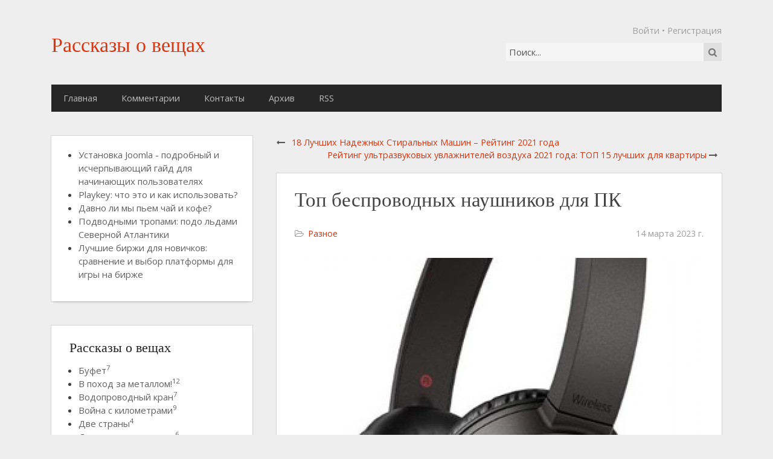

--- FILE ---
content_type: text/html; charset=UTF-8
request_url: https://bvlgarireplica.ru/page/top-besprovodnyh-naushnikov-dlja-pk
body_size: 29287
content:

<!DOCTYPE HTML>
<html lang="ru"><head>
<meta charset="UTF-8">
<!-- Yandex.RTB -->
<script>window.yaContextCb=window.yaContextCb||[]</script>
<script src="https://yandex.ru/ads/system/context.js" async></script>
<title>Лучшие беспроводные наушники для компьютера. Беспроводные блютуз наушники для ПК</title>
<meta name="viewport" content="width=device-width, initial-scale=1.0">
<meta name="generator" content="MaxSite CMS">
<meta name="description" content="Выбирая беспроводные наушники для компьютера важно, чтобы качество звука было высокое, чаши не давили на уши, а конструкция удобной. Существует несколько">
<meta name="keywords" content="Топ беспроводных наушников для ПК">
<link rel="shortcut icon" href="https://bvlgarireplica.ru/uploads/favicons/a1h.gif" type="image/x-icon">
<link rel="canonical" href="https://bvlgarireplica.ru/page/top-besprovodnyh-naushnikov-dlja-pk"><link rel="alternate" type="application/rss+xml" title="Все новые записи" href="https://bvlgarireplica.ru/feed">
<link rel="alternate" type="application/rss+xml" title="Все новые комментарии" href="https://bvlgarireplica.ru/comments/feed">
<link rel="alternate" type="application/rss+xml" title="Комментарии этой записи" href="https://bvlgarireplica.ru/page/top-besprovodnyh-naushnikov-dlja-pk/feed"><link rel="stylesheet" href="https://bvlgarireplica.ru/application/maxsite/templates/max-papaver/assets/css/owl.theme.default.css"><link rel="stylesheet" href="https://bvlgarireplica.ru/application/maxsite/templates/max-papaver/assets/css/style.css"><link rel="stylesheet" href="https://bvlgarireplica.ru/application/maxsite/templates/max-papaver/components/lightslider/style.css"><link rel="stylesheet" href="https://bvlgarireplica.ru/application/maxsite/templates/max-papaver/components/owl-carousel/style.css"><style>div.content p{text-align:justify;}</style>
<script src="https://bvlgarireplica.ru/application/maxsite/common/jquery/jquery.min.js"></script>
<!-- custom css-my_style -->
<style>
.vr {
    position: relative;
    padding-bottom: 56.25%;
    height: 0;
    overflow: hidden;
}
.vr iframe, .vr object, .vr embed {
    position: absolute;
    top: 0;
    left: 0;
    width: 100%;
    height: 100%}</style>
</head><body class="mso-body-all mso-body-page">
	<div class="header clearfix">
		
<div class="layout-center-wrap"><div class="layout-wrap pad40-rl pad30-tb">
	<div class="flex mar10-t flex-wrap">
		<div class="mar10-tb flex-grow3 t-center-tablet">
			<h1 class="mar0 mar20-r t-color2 t210"><a href="https://bvlgarireplica.ru/">Рассказы о вещах</a></h1>
			<h5 class="mar0 t-gray500 t90"></h5>
		</div>

		<div class="flex-grow1">
			<div class="flex flex-vcenter t20px t-gray500 t-right links-no-color hover-no-underline links-hover-t-colorA2">
				<div></div>
				<div class="t90"><a class="bpopup" href="https://bvlgarireplica.ru/login">Войти</a> • <a href="https://bvlgarireplica.ru/registration">Регистрация</a><div class="bpopup-content b-hide bg-white t-gray900 w40 w90-tablet w100-phone bor-solid bor-gray600 bor6"><div class="bg-gray800 t-white t110 pad20">Введите свой логин и пароль <i class="b-close cursor-pointer t120 t-gray500 hover-t-white i-close icon0 b-inline b-right transform-rotate90" title="Закрыть окно"></i></div><div class="pad20-rl pad10-tb"><div class="mso-loginform-common"><form class="mso-form" method="post" action="https://bvlgarireplica.ru/login" name="flogin">
<input type="hidden" value="https://bvlgarireplica.ru/page/top-besprovodnyh-naushnikov-dlja-pk" name="flogin_redirect">
<input type="hidden" value="cc462b33e69cf5d584a46f4185ad5e53" name="flogin_session_id">
<p class="mso-loginform-login"><label><span>Логин (email): </span><input type="text" value="" name="flogin_user" required ></label></p>
<p class="mso-loginform-password"><label><span>Пароль: </span><input type="password" value="" name="flogin_password" required ></label></p>
<p class="mso-loginform-submit"><span></span><button type="submit" name="flogin_submit">Войти</button></p>
</form></div>
</div></div>
	<script> $(function() { $(".bpopup").bind("click", function(e) { e.preventDefault(); $(".bpopup-content").bPopup({ }); }); }); </script></div>
			</div>

			<form class="f_search mar10-t flex" name="f_search" method="get" onsubmit="location.href='https://bvlgarireplica.ru/search/' + encodeURIComponent(this.s.value).replace(/%20/g, '+'); return false;">
				<input class="flex-grow1 bor-none pad5" type="search" name="s" id="sss" placeholder="Поиск...">
				<button class="flex-grow1 i-search icon0 t-gray600 bg-gray300 hover-bg-colorA1 hover-t-white pad0 bor-none w30px-max h30px trans05-all" type="search"></button>
			</form>
		</div>
	</div>
</div></div>
<div class="layout-center-wrap"><div class="layout-wrap pad40-rl"><div class="bg-color1">
<div class="menu1 menu1-tablet clearfix"><div class="wrap">
	<nav>
	
	<input class="menu-control" type="checkbox" id="toggle544084557">
	<label class="menu-control" for="toggle544084557"><i class="i-plus"></i>Меню</label>
	
	<ul class="menu menu-no-load menu-hover menu-tablet">
	
		<li class="first"><a href="https://bvlgarireplica.ru/"><span>Главная</span></a></li><li><a href="https://bvlgarireplica.ru/comments"><span>Комментарии</span></a></li><li><a href="https://bvlgarireplica.ru/contact"><span>Контакты</span></a></li><li><a href="https://bvlgarireplica.ru/sitemap"><span>Архив</span></a></li><li class="last"><a href="https://bvlgarireplica.ru/feed"><span>RSS</span></a></li>	</ul></nav>
	
</div></div><!-- div.wrap div.MainMenu -->
</div></div></div>	</div>

	
	<div class="layout-center main flex flex-wrap-tablet pad40-rl">

		
		<div class="content flex-order2 flex-order1-tablet w70 w100-tablet pad40-tb pad40-l pad0-l-tablet">
			<div class="mso-type-page"><div class="next-prev-page clearfix t90 mar20-b"><div class="b-left"><i class="i-long-arrow-left"></i> <a href="https://bvlgarireplica.ru/page/18-luchshih-nadezhnyh-stiralnyh-mashin-rejting-2021-goda">18 Лучших Надежных Стиральных Машин – Рейтинг 2021 года</a></div><div class="b-right"><a href="https://bvlgarireplica.ru/page/rejting-ultrazvukovyh-uvlazhnitelej-vozduha-2021-goda-top-15-luchshih-dlja-kvartiry">Рейтинг ультразвуковых увлажнителей воздуха 2021 года: ТОП 15 лучших для квартиры</a> <i class="i-long-arrow-right"></i></div></div><div class="mso-page-only"><article>
<header class="mar30-rl mar20-b clearfix"><h1 class="t-gray800 mar20-tb">Топ беспроводных наушников для ПК</h1><div class="info info-top t-gray500 t90"><span class="i-folder-open-o" title="Рубрика записи"><a href="https://bvlgarireplica.ru/category/raznoe">Разное</a></span><time datetime="2023-03-14T12:02:53+0300" class="b-inline b-right">14 марта 2023 г.</time></div><!-- /.info info-top--><img src="https://bvlgarireplica.ru/uploads/1636249004/mini/Top_besprovodnyx_naushnikov_dlya_PK_2-665-391.jpg" class="mar30-t mar20-b center clearfix" style="" alt="Топ беспроводных наушников для ПК"></header><div class="mso-page-content mso-type-page-content"><h2>Как подключить наушники к компьютеру</h2>
<p><br><br><img src="https://bvlgarireplica.ru/uploads/1636249004/Top_besprovodnyx_naushnikov_dlya_PK_1.jpeg" alt="Топ беспроводных наушников для ПК" style="width:100%" loading="lazy"></p><p>Прежде чем перейти непосредственно к рейтингу, стоит разобраться с тем, как подключить беспроводные наушники к компьютеру. Ничего сложно в этом нет, поэтому специальных инструкций здесь не требуется.</p><p>Наиболее распространенные варианты сопряжения беспроводной гарнитуры с ПК – через Bluetooth или посредством USB-передатчика.</p><ul><li>В первом случае непосредственно на гарнитуре требуется включить режим поиска – обычно для этого предусмотрена кнопка с символом Bluetooth. Далее на рабочем столе ПК в трее необходимо найти иконку Bluetooth и, нажав на нее, в открывшемся списке доступных устройств выбрать наушники.</li><li>Второй вариант подразумевает, что в комплекте к гарнитуре есть USB-передатчик. В таком случае подключение еще проще. Адаптер вставляется в соответствующий разъем на компьютере, после чего происходит автоматическое сопряжение наушников и девайса.</li></ul>
<h2>Накладные</h2>
<p>Наушники закрывают уши не целиком, а только часть. Окружающие шумы будут более заметны, чем в полноразмерных.</p><p><br><img src="https://bvlgarireplica.ru/uploads/1636249004/Top_besprovodnyx_naushnikov_dlya_PK_3.jpg" alt="Наушники Sony wh ch500" style="width:100%" loading="lazy"></p><p>Но такой беспроводной гаджет более легкий, удобный в повседневном использовании.&nbsp;Среди моделей на рынке есть те, что отличаются качественным звучанием, эргономичным дизайном.</p><p>Плюсы:</p><ul><li>удобное ношение, гарнитура не давит;</li><li>хороший звук;</li><li>подходят в повседневном ношении;</li><li>наличие микрофона, чаще нескольких.</li></ul><p>Недостатки:</p><ul><li>не всегда есть шумоподавление;</li><li>у качественных гаджетов высокая стоимость;</li><li>недостаточная звукоизоляция для окружающих;</li><li>не используются с компьютерными играми.</li></ul>
<h2>Bose QuietComfort 35 II</h2>
<p>Комфортные накладные&nbsp;наушники для ноутбука. Несмотря на простой дизайн, беспроводные&nbsp;QuietComfort&nbsp;35 II&nbsp;эргономичные, что дает возможность носить их в течение дня.</p><p><img src="https://bvlgarireplica.ru/uploads/1636249004/Top_besprovodnyx_naushnikov_dlya_PK_4.jpg" alt="Bose Quietcomfort 35 ii" style="width:100%" loading="lazy"><br><br></p><p>В комплекте чехол для переноски. Заявленное время работы 20 часов. Беспроводная модель подключается к компьютеру как через&nbsp;блютуз, так и через специальный кабель, что также идет с комплектом.</p><p>Для пользователей компания разработала специальное мобильное приложение, при помощи которого можно настроить звук, голосового помощника, шумоподавление. Шумоподавление имеет несколько режимов: высокий, средний&nbsp;и&nbsp;режим отключения.</p><p>Звучание ориентировано на любителей джаза или рока, низкие частоты звучат качественно, басы глубокие. Средние и высокие не так ярко выражены, но для танцевальной музыки QuietComfort 35 II подойдет.</p><table style="height: 571px;" width="318"><tbody><tr><td>Гаджет к ПК</td><td>блютуз<br> беспроводные<br> наушники</td></tr><tr><td>Формат</td><td>накладные для компьютера</td></tr><tr><td>Излучатели</td><td>динамические</td></tr><tr><td>Поддержка&nbsp;IPhone</td><td>да</td></tr><tr><td>Шумоподавление</td><td>да</td></tr><tr><td>Микрофоны</td><td>2</td></tr><tr><td>Вес</td><td>235 г</td></tr><tr><td>Блютуз</td><td>4.0</td></tr><tr><td>NFC</td><td>да</td></tr><tr><td>Беспроводной&nbsp;радиус действия</td><td>10 м</td></tr><tr><td>Продолжительность воспроизведения</td><td>20 ч</td></tr><tr><td>Multipoint</td><td>да</td></tr><tr><td>Цвет</td><td>черный</td></tr><tr><td>Подключение через провод к компьютеру</td><td>3.5 мм</td></tr></tbody></table><p>Достоинства&nbsp;Bose:</p><ul><li>эргономичность;</li><li>управление;</li><li>шумоподавление;</li><li>кейс;</li><li>время эксплуатации.</li></ul><p>Недостатки&nbsp;Bose:</p><ul><li>высокая стоимость;</li><li>плохой голосовой ассистент;</li><li>неинформативное приложение;</li><li>при использовании появляются царапины на корпусе.</li></ul>
<h2>JBL Live 500BT</h2>
<p>Беспроводная модель полноразмерных наушников JBL подойдет для ноутбука с контролем окружающих звуков. Позволяет либо полностью отключать шум, либо ориентироваться на речь других людей.</p><p><br><img src="https://bvlgarireplica.ru/uploads/1636249004/Top_besprovodnyx_naushnikov_dlya_PK_7.jpg" alt="Jbl Live 500BT" style="width:100%" loading="lazy"></p><p>Конструкция не давит на голову, но чашки могут давить на уши. А также есть риск запотевания из-за большого размера.</p><p>Наушники поддерживают все профили блютуз, обеспечивая стабильный сигнал. Есть функция быстрой зарядки. Подходит для прослушивания музыки, просмотра видеофильмов на компьютере.</p><table style="height: 481px;" width="320"><tbody><tr><td>Беспроводная гарнитура к компьютеру</td><td>наушники&nbsp;блютуз</td></tr><tr><td>Устройство</td><td>полноразмерные</td></tr><tr><td>Тип</td><td>динамические</td></tr><tr><td>Частота</td><td>18—20 тыс. Гц</td></tr><tr><td>Чувствительность</td><td>32 Ом</td></tr><tr><td>Звуковое давление</td><td>108 дБ</td></tr><tr><td>Вес</td><td>231.6 г</td></tr><tr><td>Блютуз</td><td>4.2</td></tr><tr><td>Профили</td><td>A2DP,&nbsp;Hands&nbsp;Free, AVRCP,&nbsp;Headset</td></tr><tr><td>Длительность воспроизведения</td><td>33 ч</td></tr><tr><td>Заряд</td><td>2 ч</td></tr><tr><td>Скорость заряжания</td><td>15 минут на 2 ч работы</td></tr></tbody></table><p>Плюсы&nbsp;Live&nbsp;500BT:</p><ul><li>сборка;</li><li>дизайн;</li><li>стабильный сигнал с ПК;</li><li>время работы;</li><li>функция быстрой зарядки;</li><li>контроль шумоподавления.</li></ul><p>Минусы&nbsp;Live&nbsp;500BT:</p><ul><li>уровень громкости требуется настраивать вручную;</li><li>давит на уши;</li><li>плохая сенсорная кнопка;</li><li>микрофон.</li></ul><p>

<a id="cut"></a>
</p><h2>JBL E55BT</h2>
<p>Полностью закрывающие уши, беспроводная модель&nbsp;E55BT&nbsp;блютуз&nbsp;наушники для просмотра фильмов, прослушивания музыки на компьютере.</p><p><img src="https://bvlgarireplica.ru/uploads/1636249004/Top_besprovodnyx_naushnikov_dlya_PK_8.jpg" alt="Jbl E55bt" style="width:100%" loading="lazy"><br><br></p><p>Ориентированы на средние частоты, но низкие и высокие звучат достойно. Нет системы шумоподавления, из-за чего использовать наушники&nbsp;предпочтительнее дома или в офисе с компьютером.</p><p>Говорить через микрофон также лучше в нешумном месте.&nbsp;В комплекте недостает&nbsp;чехла для транспортировки.</p><p>Длительное время эксплуатации позволяет долго не заряжать устройство, с комфортом используя в течение дня. Присутствует разнообразная цветовая гамма.</p><table style="height: 771px;" width="320"><tbody><tr><td>Тип JBL&nbsp;к компьютеру</td><td>&nbsp;беспроводные, охватывающие</td></tr><tr><td>Блютуз</td><td>4.0</td></tr><tr><td>Частота</td><td>20—20 тыс. Гц</td></tr><tr><td>Чувствительность</td><td>32 Ом</td></tr><tr><td>Тип</td><td>динамические</td></tr><tr><td>Механизм</td><td>сворачивающийся</td></tr><tr><td>Основной цвет JBL E55BT</td><td>черный, синий, зеленый, красный, бирюзовый, белый.</td></tr><tr><td>Радиус мембраны</td><td>55 мм</td></tr><tr><td>Микрофон</td><td>да</td></tr><tr><td>Воспроизводимые форматы</td><td>A2DP, AVRCP, HFP, HSP</td></tr><tr><td>Продолжительность работы в ожидании</td><td>до 20 ч</td></tr><tr><td>Беспроводное<br> действие</td><td>10 м</td></tr><tr><td>Проводной шнур<br> для компьютера</td><td>jack&nbsp;3.5 мм</td></tr><tr><td>Длина провода</td><td>1.3 м</td></tr><tr><td>Система шумоподавления</td><td>нет</td></tr><tr><td>Зарядный разъем</td><td>USB</td></tr><tr><td>Гарантия</td><td>1 год</td></tr><tr><td>Звуковое давление</td><td>96 дБ</td></tr><tr><td>Заряжание</td><td>около 2 ч</td></tr></tbody></table><p>Достоинства E55BT:</p><ul><li>звук;</li><li>басы;</li><li>позволяют длительно носить на голове;</li><li>дизайн;</li><li>длительное время в режиме ожидания.</li></ul><p>Недостатки E55BT:</p><ul><li>высокая цена;</li><li>нет шумоподавления;</li><li>отсутствует кейс для переноски.</li></ul>
<h2>Как выбрать беспроводную гарнитуру для компьютера</h2>
<p>При выборе беспроводных наушников для ПК учитывают ряд критериев:</p><ol><li>Тип конструкции. Если нужны наушники только для компьютера, то выбирать стоит накладную или полноразмерную модель, потому что гарнитуры с такой конструкцией наиболее удобны для игр, общения в чатах или работы. Вкладыши и внутриканальные модели ввиду своей мобильности универсальны, подходят для прослушивания музыки и разговоров на улице.</li><li>Автономность. То, сколько времени устройство проработает на одном заряде, зависит от типа конструкции. Если пользователь покупает TWS-наушники для компьютера, желательно, чтобы они выдерживали 3-4 часа. Для накладных моделей характерна автономность от 12 до 24 часов и выше. Чем лучше этот показатель, тем реже придется подзаряжать наушники.</li><li>Звуковые характеристики. К этим параметрам относится диапазон частот, чувствительность и сопротивление. Первый определяет то, в каких частотах будет воспроизводиться аудио. Стандартным является показатель 20-20000 Гц, на него и ориентируются. Чем выше чувствительность и ниже сопротивление, тем громче наушники. При этом низкоомные устройства потребляют больше энергии, а высокоомные дольше сохраняют автономность.</li></ol>
<h2>Полноразмерные</h2>
<p>Этот тип наушников отличается отличным ограждением от внешних шумов, благодаря большим размерам. Явный плюс с объемом, качественное беспроводное звучание.</p><p><img src="https://bvlgarireplica.ru/uploads/1636249004/Top_besprovodnyx_naushnikov_dlya_PK_10.jpg" alt="Чаши наушников Wh 1000xm3" style="width:100%" loading="lazy"><br><br></p><p>Но минус бросается в глаза — размер, чаши могут давить, а кожа потеть. Такие наушники подходят компьютерным геймерам или в домашнем использовании, спорте, на тренировках будет неудобным вариантом.</p><p>Основные плюсы:</p><ul><li>шумоподавление;</li><li>басы;</li><li>звукоизоляция;</li><li>отличное звучание концертов или спецэффектов;</li><li>можно использовать для компьютерных игр.</li></ul><p>Недостатки:</p><ul><li>большой размер;</li><li>давит на уши;</li><li>микрофон качественный только в дорогих моделях;</li><li>уши потеют после длительного использования;</li><li>неудобны для повседневного использования.</li></ul><blockquote><p>Важно: из-за давления рекомендуется приобретать более легкие по весу модели, делать перерывы при нахождении в наушниках за компьютером.</p></blockquote>
<h2>Лучшие беспроводные наушники</h2>

<h2>Sony WH-1000XM3</h2>
<p>Полноразмерные наушники по высокой цене. Ориентированы на&nbsp;многопользовательскую эксплуатацию.</p><p><img src="https://bvlgarireplica.ru/uploads/1636249004/Top_besprovodnyx_naushnikov_dlya_PK_12.jpg" alt="Sony WH 1000XM3" style="width:100%" loading="lazy"><br><br></p><p>Отличный микрофон дает с комфортом вести переговоры по скайпу на компьютере, даже в шумном месте. Присутствует контроль внешних шумов, без дискомфорта для окружающих.</p><p>Длительное время воспроизведения. Звук качественный,&nbsp;блютуз&nbsp;наушник можно использовать&nbsp;не только для просмотра фильмов, но и для видеоигр&nbsp;на компьютере.</p><p>Беспроводное подключение наушников к компьютеру посредством блютуз или через кабель. Есть небольшие недостатки по сенсору, но они не критичны.</p><table style="height: 574px;" width="320"><tbody><tr><td>Устройство для компьютера</td><td>Sony WH-1000XM3 блютуз беспроводные</td></tr><tr><td>Формат</td><td>полноразмерные,&nbsp;стерео для ПК</td></tr><tr><td>Тип</td><td>динамические</td></tr><tr><td>Шумоподавление</td><td>да</td></tr><tr><td>Частота</td><td>4—40 тыс. Гц</td></tr><tr><td>Звуковое давление</td><td>104 дБ</td></tr><tr><td>Шнур к компьютеру</td><td>отсоединяемый</td></tr><tr><td>Профили</td><td>Hands&nbsp;Free,&nbsp;headset, A2DP, AVRCP</td></tr><tr><td>Кодеки</td><td>Aptx, AAC,&nbsp;aptx&nbsp;HD</td></tr><tr><td>NFC</td><td>да</td></tr><tr><td>Беспроводной<br> сигнал</td><td>10 м</td></tr><tr><td>Разъем</td><td>Mini-jack&nbsp;3.5 мм</td></tr><tr><td>Длительность воспроизведения</td><td>38 ч</td></tr><tr><td>Ожидание</td><td>200 ч</td></tr><tr><td>Зарядка</td><td>3 ч</td></tr></tbody></table><p>Достоинства WH-1000XM3:</p><ul><li>звук;</li><li>шумоподавление;</li><li>чехол в наличии;</li><li>приложение со множеством настроек;</li><li>запоминание уровня громкости;</li><li>легкие по весу;</li><li>поддерживает&nbsp;беспроводную&nbsp;NFC;</li><li>дизайн.</li></ul><p>Недостатки WH-1000XM3:</p><ul><li>стоимость;</li><li>не регулируется&nbsp;сенсором;</li><li>адаптивное&nbsp;шумоподавление&nbsp;иногда мешает;</li><li>из-за приложения разряжается ноутбук или иной гаджет;</li><li>при вхождении из тепла в холод могут быть сбои блютуз связи.</li></ul>
<h2>Sennheiser HD 4.40 BT</h2>
<p>Наушники беспроводные&nbsp;Сенхейзер. Позволяет прослушивать музыку различных жанров. Шумоподавление обеспечивает комфорт даже в шумном помещении.</p><p><img src="https://bvlgarireplica.ru/uploads/1636249004/Top_besprovodnyx_naushnikov_dlya_PK_14.jpg" alt="Блютуз наушники Sennheiser HD 4.50 BTNC" style="width:100%" loading="lazy"><br><br></p><p>Микрофон качественно передает речь владельца, как и собеседника. Использовать лучше в тихом помещении, так как на улице или общественном месте могут улавливаться фоновые шумы.</p><p>Подойдут для дома — просмотра фильмов или видеоигр. Но не стоит ожидать от них профессионального звучания.</p><table style="height: 294px;" width="319"><tbody><tr><td>Гаджет к ПК</td><td>наушники&nbsp;блютуз</td></tr><tr><td>Формат</td><td>полноразмерные, беспроводные</td></tr><tr><td>Тип</td><td>динамические</td></tr><tr><td>Частота</td><td>18—22 тыс. Гц</td></tr><tr><td>Импеданс</td><td>32 Ом</td></tr><tr><td>Звуковое давление</td><td>113 дБ</td></tr><tr><td>Коэффициент гармоник</td><td>0,5 %</td></tr><tr><td>Кодеки</td><td>aptx</td></tr></tbody></table><p>Достоинства HD 4.40 BT:</p><ul><li>звук;</li><li>удобно сидят на голове;</li><li>долго держат заряд;</li><li>не слышится шум;</li><li>цена;</li><li>легкие по весу.</li></ul><p>Минусы HD 4.40 BT:</p><ul><li>тугая дужка;</li><li>управление требует привыкания;</li><li>не слишком большие амбушюры, подходят как мониторные наушники.</li></ul>
<h2>Sony WH-CH500</h2>
<p>Недорогая модель закрытых наушников компании Сони. Отличается стоимостью, разнообразными цветами, удобством эксплуатации.</p><p><img src="https://bvlgarireplica.ru/uploads/1636249004/Top_besprovodnyx_naushnikov_dlya_PK_2.jpg" alt="Наушники Sony wh ch500" style="width:100%" loading="lazy"><br><br></p><p>Легкий вес позволяет использовать&nbsp;Sony&nbsp;WH-CH500 весь день. Время&nbsp;работы — 20 часов, но для полного заряда потребуется 4,5 часа.</p><p>Модель оснащена микрофоном, но использовать его на полноценных&nbsp;переговорах невозможно. Если только не находитесь в нешумном помещении.</p><p>Звук качественный, хорошо звучат средние частоты, есть басы, высокие не так чисты. Подключение к компьютеру происходит посредством&nbsp;блютуз&nbsp;или при помощи дополнительного кабеля, который есть в комплекте.</p><p>Использовать гаджет для просмотра фильмов недопустимо, присутствует отставание звука от видео.</p><table style="height: 486px;" width="320"><tbody><tr><td>Устройство к ПК</td><td>наушники&nbsp;блютуз<br> беспроводные</td></tr><tr><td>Формат</td><td>закрытые</td></tr><tr><td>Излучатели</td><td>динамические</td></tr><tr><td>Частотный диапазон</td><td>20—20 тыс. Гц</td></tr><tr><td>Вес</td><td>140 г</td></tr><tr><td>Блютуз</td><td>4.2</td></tr><tr><td>Профили</td><td>A2DP, AVRCP, Hands Free, Headset Profile</td></tr><tr><td>NFC</td><td>да</td></tr><tr><td>Покрытие&nbsp;блютуз</td><td>10 м</td></tr><tr><td>Длительность воспроизведения</td><td>20 ч</td></tr><tr><td>Продолжительность заряжания</td><td>4,5 ч</td></tr><tr><td>Кабель&nbsp;micro-USB к компьютеру</td><td>да</td></tr></tbody></table><p>Плюсы WH-CH500:</p><ul><li>стоимость;</li><li>материалы;</li><li>длительная автономность;</li><li>звукоизоляция;</li><li>удобны&nbsp;при&nbsp;использовании;</li><li>звук.</li></ul><p>Минусы WH-CH500:</p><ul><li>хлипкая конструкция;</li><li>задержка звука от видео;</li><li>соединяются с последним устройством;</li><li>микрофон только как дополнение.</li></ul>
<h2>Beats Studio 3 Wireless</h2>
<p>Элегантные, полноразмерная&nbsp;блютуз&nbsp;гарнитура для компьютера. Беспроводная гарнитура относится к престижным.</p><p><img src="https://bvlgarireplica.ru/uploads/1636249004/Top_besprovodnyx_naushnikov_dlya_PK_18.jpg" alt="Наушники Beats Studio 3" style="width:100%" loading="lazy"><br><br></p><p>Обладает чистым звучанием, хорошим микрофоном, эргономичной конструкцией. Заряжается гаджет за 5 минут.</p><p>Радиус действия блютуз 30-м, что дает возможность с комфортом перемещаться по дому или офису. Длительная автономность. Детализация инструментов, глубокие басы.</p><table style="height: 628px;" width="320"><tbody><tr><td>Тип</td><td>закрытые,&nbsp;блютуз<br> гарнитура</td></tr><tr><td>Сопряжение</td><td>беспроводное,<br> проводное<br> к компьютеру</td></tr><tr><td>Механизм</td><td>сворачивающийся</td></tr><tr><td>Частотный диапазон</td><td>20-31000 Гц</td></tr><tr><td>Чувствительность</td><td>32 Ом</td></tr><tr><td>Звуковое давление</td><td>110&nbsp;Дб</td></tr><tr><td>Профили</td><td>A2DP, AVRCP, Headset, Hands Free</td></tr><tr><td>Шумоподавление</td><td>да</td></tr><tr><td>Беспроводное&nbsp;действие<br> блютуз</td><td>30 м</td></tr><tr><td>Совместимость систем</td><td>Android,&nbsp;iOS</td></tr><tr><td>Индикатор</td><td>светодиодный</td></tr><tr><td>Разъем подсоединения<br> к компьютеру</td><td>Mini-jack&nbsp;3,5&nbsp;mm</td></tr><tr><td>Время воспроизведения<br> от одного заряда</td><td>40 ч</td></tr><tr><td>Технология быстрой зарядки</td><td>за 5 минут заряд на 3 ч</td></tr></tbody></table><p>Достоинства&nbsp;Beats:</p><ul><li>дизайн;</li><li>цветовая гамма;</li><li>длительная автономность;</li><li>быстрый заряд за 5 минут;</li><li>глубокие басы;</li><li>чистое звучание;</li><li>дальность связи&nbsp;блютуз;</li><li>эргономика;</li><li>легкий вес.</li></ul><p>Недостатки&nbsp;Beats:</p><ul><li>цена;</li><li>звучание гаджета;</li><li>хрупкая конструкция;</li><li>материал царапается, стирается при длительном использовании.</li></ul>
<h2>Logitech Wireless Headset H800</h2>
<p><br><br><img src="https://bvlgarireplica.ru/uploads/1636249004/Top_besprovodnyx_naushnikov_dlya_PK_21.jpeg" alt="Топ беспроводных наушников для ПК" style="width:100%" loading="lazy"></p><ul><li>Соединение: Bluetooth/радиоканал</li><li>Сопротивление: 32 Ом</li><li>Чувствительность: 97 дБ</li><li>Частотный диапазон: 30-15000 Гц</li><li>Автономность: 6 часов</li></ul><p>Цена: от 7 900 рублей</p><p>Logitech Wireless Headset H800 – это старая модель беспроводных наушников для ПК, но и сегодня она остается популярной. С точки зрения звука аудиоустройство далеко от совершенства – он здесь вполне обыденный. Гарнитура не рассчитана на прослушивание музыки аудиофилами и не подходит геймерам. Скорее это функциональная модель для тех, кто много работает за ПК, созванивается в скайпе и слушает фоном какую-то музыку. Соединение осуществляется либо по Bluetooth, либо через фирменный передатчик. Он вставляется в USB разъем и совершенно не мешает благодаря маленьким размерам. При необходимости его можно спрятать в одной из ушных чашек. Устройство имеет складную конструкцию и удобное управление – переключение треков, ответ на вызов и окончание звонка, пауза, регулировка громкости. Микрофон небольшой, расположен на выдвижной ножке. Дальность соединения – 12 метров.</p><p>Достоинства:</p><ul><li> Удобное управление.</li><li> Стабильное соединение.</li><li> Простота подключения.</li><li> Складная конструкция.</li><li> Качественная сборка.</li></ul><p>Недостатки:</p><ul><li> Цена завышена.</li><li> Визуально выглядят дешево.</li></ul>
<h2>HyperX Cloud Flight</h2>
<p><br><br><img src="https://bvlgarireplica.ru/uploads/1636249004/Top_besprovodnyx_naushnikov_dlya_PK_23.jpeg" alt="Топ беспроводных наушников для ПК" style="width:100%" loading="lazy"></p><ul><li>Соединение: радиоканал</li><li>Сопротивление: 32 Ом</li><li>Чувствительность: 106 дБ</li><li>Частотный диапазон: 20-20000 Гц</li><li>Автономность: 30 часов</li></ul><p>Цена: от 9 600 рублей</p><p>Беспроводные наушники для ПК HyperX Cloud Flight, возможно, лучшие в своем ценовом диапазоне. Они обеспечивают качественный звук, который, судя по отзывам, подходит для любых вариантов – от музыки до игр. Съемный микрофон имеет функцию шумоподавления. Подключение происходит через фирменный USB-ресивер или посредством AUX-кабеля. Во втором случае диапазон частот вырастает до 15-23000 Гц, что делает звучание еще лучше. Ресивер здесь мощный – пользователи отмечают уверенный прием без задержек даже через несколько стен, но есть и минус. Он довольно крупный и может мешать другим устройством. Также предусмотрено кабельное соединение через разъем 3,5. Девайс имеет поворотные чашки, что делает удобным его ношение на шее. Амбушюры из экокожи, а пенный наполнитель умеет запоминать форму. Есть подсветка, но ее включение снижает автономность до 13 часов. Подключение максимальное простое – драйвера не требуются. Фирменное приложение позволяет регулировать громкость микрофона и наушников, но дополнительных опций по настройке не предлагает.</p><p>Достоинства:</p><ul><li> Хорошая посадка.</li><li> Длительное время автономной работы.</li><li> Качественное звучание.</li><li> Уверенный прием.</li><li> Отсутствие задержки звука.</li><li> Качественная сборка.</li></ul><p>Недостатки:</p><ul><li> Неудобное расположение кнопок.</li><li> Крупный ресивер – может мешать подключать другие устройства.</li><li> Некоторые пользователи жалуются на микрофон (собеседникам плохо слышно).</li></ul>
<h2>ТОП-7: Лучших блютуз наушников для ПК – (Рейтинг 2021)</h2>
<table><tbody><tr><td>№</td><td>МОДЕЛЬ</td><td>ОПИСАНИЕ</td><td>ЦЕНА</td></tr></tbody><tbody><tr><td>1</td><td> Marshall Mid Bluetooth </td><td>Блютуз-наушники для компьютера от надежного английского производителя;</td><td>6&nbsp;490 руб.</td></tr><tr><td>2</td><td> Sony WH-CH710N </td><td>Беспроводная гарнитура для компьютера с регулируемым микрофоном;</td><td>7&nbsp;191 руб.</td></tr><tr><td>3</td><td> Sony WH-CH510 </td><td>Классные дешевые компьютерные наушники для игр и прослушивания музыки;</td><td>2&nbsp;990 руб.</td></tr><tr><td>4</td><td> Sennheiser RS 175 </td><td>Топовая полноразмерная гарнитура от немецкого производителя;</td><td>13&nbsp;190 руб.</td></tr><tr><td>5</td><td> SteelSeries Arctis 1 Wireless </td><td>Компьютерные наушники со съемным микрофоном;</td><td>7&nbsp;990 руб.</td></tr><tr><td>6</td><td> JBL Live 400BT </td><td>Недорогая сбалансированная модель;</td><td>3&nbsp;490 руб.</td></tr><tr><td>7</td><td> Xiaomi Redmi AirDots (Mi True Wireless Earbuds Basic) </td><td>Бюджетные TWS-наушники, которые подходят для подключения к стационарному компу, ноуту или смартфону.</td><td>1&nbsp;580 руб.</td></tr></tbody></table>
<h3>7. Xiaomi Redmi AirDots (Mi True Wireless Earbuds Basic)</h3>
<br><br><img src="https://bvlgarireplica.ru/uploads/1636249004/Top_besprovodnyx_naushnikov_dlya_PK_25.jpg" alt="Xiaomi Redmi AirDots (Mi True Wireless Earbuds Basic)" style="width:100%" loading="lazy"><p>Открывают рейтинг хорошие блютус-наушники от Xiaomi. В них удобно не только работать за компьютером, но и бегать и заниматься другой физической активностью. Корпус гарнитуры имеет овальную форму, благодаря которой каждый вкладыш легко ложится в ухо и почти не ощущается в процессе ношения.</p><p>Модель функционирует на базе Bluetooth 5.0, который гарантирует надежное соединение. За автономность отвечает емкий аккумулятор, способный проработать на одном заряде до 4 часов – этого хватит на длинную игровую сессию за компьютером. В комплекте идет пластиковый кейс. Он приятен на ощупь и компактен, т.к. помещается в кармане брюк.</p><table><tbody><tr><td>Тип конструкции</td><td>Внутриканальные (TWS)</td></tr><tr><td>Частотность</td><td>20-20000 Гц</td></tr><tr><td>Чувствительность</td><td>93 дБ</td></tr><tr><td>Импеданс</td><td>32 Ом</td></tr><tr><td>Вес</td><td>4 г</td></tr><tr><td>Автономность</td><td>4 ч</td></tr><tr><td>Время зарядки</td><td>1.5 ч</td></tr></tbody></table><p>Плюсы и минусыдоступность;плотная посадка;компактность;достойное звучание.хлипкий корпус;слабая звукоизоляция.</p><iframe title="Обзор беспроводных наушников Xiaomi Mi True Wireless Earbuds Basic (Redmi AirDots) - Global version" width="730" height="411" src="https://www.youtube.com/embed/flibJLR48_0?feature=oembed" frameborder="0" allow="accelerometer; autoplay; clipboard-write; encrypted-media; gyroscope; picture-in-picture" allowfullscreen=""></iframe>
<h3>6. JBL Live 400BT</h3>
<br><br><img src="https://bvlgarireplica.ru/uploads/1636249004/Top_besprovodnyx_naushnikov_dlya_PK_27.jpg" alt="JBL Live 400BT" style="width:100%" loading="lazy"><p>Эти наушники продаются в ярких расцветках корпуса, что добавляет изюминку их дизайну. Конструкция изготовлена из прочного материала, который прослужит продолжительное время. Купить эту модель стоит и за мелодичное звучание и удобную регулировку звука.</p><p>Производителем заявлена автономность 24 часа с включенным Bluetooth. Судя по результатам тестов, это похоже на правду. На полную зарядку аккумулятора потребуется 2 часа.</p><table><tbody><tr><td>Тип конструкции</td><td>Накладные</td></tr><tr><td>Частотность</td><td>20-20000 Гц</td></tr><tr><td>Чувствительность</td><td>106 дБ</td></tr><tr><td>Импеданс</td><td>32 Ом</td></tr><tr><td>Вес</td><td>185.8 г</td></tr><tr><td>Автономность</td><td>24 ч</td></tr><tr><td>Время зарядки</td><td>2 ч</td></tr></tbody></table><p>Плюсы и минусыуниверсальное подключение (с кабелем и без); шумоизоляция;дизайн;легкое управление;долго держит заряд.запас громкости; дискомфорт при долгом ношении.</p><iframe title="Крутые, но специфичные наушники JBL Live - 400BT, 500BT и 650BTNC" width="730" height="411" src="https://www.youtube.com/embed/49Un-da6Ed4?feature=oembed" frameborder="0" allow="accelerometer; autoplay; clipboard-write; encrypted-media; gyroscope; picture-in-picture" allowfullscreen=""></iframe>
<h3>5. SteelSeries Arctis 1 Wireless</h3>
<br><br><img src="https://bvlgarireplica.ru/uploads/1636249004/Top_besprovodnyx_naushnikov_dlya_PK_29.jpg" alt="SteelSeries Arctis 1 Wireless" style="width:100%" loading="lazy"><p>Игровая полноразмерная гарнитура, которая благодаря 40-миллиметровым динамикам выдает чистое и громкое звучание. С источниками звука она соединяется по Bluetooth. Если компьютер или консоль не поддерживают беспроводные протоколы, то подключить к нему наушники можно через адаптер USB-С.</p><p>В играх локализация звуков четкая, диалоги звучат ярко и разборчиво, а спецэффекты не искажаются. А для общения в командном чате здесь предусмотрен съемный микрофон.</p><table><tbody><tr><td>Тип конструкции</td><td>Полноразмерные</td></tr><tr><td>Частотность</td><td>20-20000 Гц</td></tr><tr><td>Чувствительность</td><td>98 дБ</td></tr><tr><td>Импеданс</td><td>32 Ом</td></tr><tr><td>Вес</td><td>260 г</td></tr><tr><td>Автономность</td><td>20 ч</td></tr><tr><td>Время зарядки</td><td>2 ч</td></tr></tbody></table><p>Плюсы и минусызвучание; автономность; скорость зарядки;USB-разъем.не выявлено.</p><iframe title="Обзор игровых наушников SteelSeries Arctis 1 и Arctis 1 Wireless" width="730" height="411" src="https://www.youtube.com/embed/vNghfPWAybA?feature=oembed" frameborder="0" allow="accelerometer; autoplay; clipboard-write; encrypted-media; gyroscope; picture-in-picture" allowfullscreen=""></iframe>
<h3>4. Sennheiser RS 175</h3>
<br><br><img src="https://bvlgarireplica.ru/uploads/1636249004/Top_besprovodnyx_naushnikov_dlya_PK_31.jpg" alt="Sennheiser RS 175" style="width:100%" loading="lazy"><p>Полноразмерные наушники от Sennheiser, которые проигрывают весь спектр звука. С ними можно не только и играть, но и смотреть телевизор или слушать музыку в высоком разрешении.</p><p>Амбушюры устройства выполнены из кожзаменителя и велюра и имеют шумоизоляционный слой для лучшего погружения в игровую сессию. Оголовье подстраивается индивидуально под размер головы.</p><p>Sennheiser RS 175 относятся к классу радионаушников, поэтому дистанционный радиус их сигнала достигает 100 метров.</p><table><tbody><tr><td>Тип конструкции</td><td>Полноразмерные</td></tr><tr><td>Частотность</td><td>17-22000 Гц</td></tr><tr><td>Чувствительность</td><td>114 дБ</td></tr><tr><td>Импеданс</td><td>32 Ом</td></tr><tr><td>Вес</td><td>310 г</td></tr><tr><td>Автономность</td><td>18 ч</td></tr><tr><td>Время зарядки</td><td>8 ч</td></tr></tbody></table><p>Плюсы и минусылегко подключить к смартфону или компьютеру; сборка; комфортная посадка;запас громкости.стоимость; задержка звука.</p><iframe title="Радио наушники - Sennheiser rs 175" width="730" height="411" src="https://www.youtube.com/embed/NB4BiQBeLe0?feature=oembed" frameborder="0" allow="accelerometer; autoplay; clipboard-write; encrypted-media; gyroscope; picture-in-picture" allowfullscreen=""></iframe>
<h3>3. Sony WH-CH510</h3>
<br><br><img src="https://bvlgarireplica.ru/uploads/1636249004/Top_besprovodnyx_naushnikov_dlya_PK_33.jpg" alt="Sony WH-CH510" style="width:100%" loading="lazy"><p>Продолжают обзор стильные и доступные наушники с классическим корпусом. У них удобная складная конструкция, а также закрытые чаши для полной звукоизоляции. Оголовье подстраивается под размер головы, а мягкие амбушюры не давят на уши.</p><p>Имеется встроенный микрофон, позволяющий использовать WH-CH510 в режиме гарнитуры. Также есть регулятор громкости и функция управления голосом.</p><p>Несмотря на то, что наушники весят всего 130 г, аккумулятор у них емкий – 35 часов бесперебойной работы.</p><table><tbody><tr><td>Тип конструкции</td><td>Накладные</td></tr><tr><td>Частотность</td><td>20-20000 Гц</td></tr><tr><td>Чувствительность</td><td>101 дБ</td></tr><tr><td>Импеданс</td><td>8 Ом</td></tr><tr><td>Вес</td><td>132 г</td></tr><tr><td>Автономность</td><td>35 ч</td></tr><tr><td>Время зарядки</td><td>4.5 ч</td></tr></tbody></table><p>Плюсы и минусыавтономность; скорость зарядки; маленький вес;радиус приема.хрупкий корпус.</p><iframe title="Sony WH-CH510 Обзор - Лучшие беспроводные наушники 2020?" width="730" height="411" src="https://www.youtube.com/embed/uBP0UpvGM8c?feature=oembed" frameborder="0" allow="accelerometer; autoplay; clipboard-write; encrypted-media; gyroscope; picture-in-picture" allowfullscreen=""></iframe>
<h3>2. Sony WH-CH710N</h3>
<br><br><img src="https://bvlgarireplica.ru/uploads/1636249004/Top_besprovodnyx_naushnikov_dlya_PK_35.png" alt="Sony WH-CH710N" style="width:100%" loading="lazy"><p>Полноразмерная гарнитура с активным шумоподавлением и продуманным корпусом. Дизайн WH-C710N пусть и далек от «премиальности», но он выглядит стильно и современно. Основная часть конструкции изготовлена из матовой черной пластмассы, приятной на ощупь. Здесь поворотные чаши и кожзам на оголовье для мягкой посадки.</p><p>Для подключения используется Bluetooth, но также на корпусе есть разъемы 3.5 мм и USB-Cдля соединения кабелем.</p><table><tbody><tr><td>Тип конструкции</td><td>Накладные</td></tr><tr><td>Частотность</td><td>7-20000 Гц</td></tr><tr><td>Чувствительность</td><td>94 дБ</td></tr><tr><td>Импеданс</td><td>72 Ом</td></tr><tr><td>Вес</td><td>223 г</td></tr><tr><td>Автономность</td><td>35 ч</td></tr><tr><td>Время зарядки</td><td>7 ч</td></tr></tbody></table><p>Плюсы и минусыуниверсальное подключение; звучание; шумоподавление;эргономичный корпус.не выявлено.</p><iframe title="Sony WH-CH710N Обзор - Лучше, чем Marshall Major?" width="730" height="411" src="https://www.youtube.com/embed/sxFvt_9xV9U?feature=oembed" frameborder="0" allow="accelerometer; autoplay; clipboard-write; encrypted-media; gyroscope; picture-in-picture" allowfullscreen=""></iframe>
<h2>ASUS STRIX Fusion Wireless</h2>
<p><br><br><img src="https://bvlgarireplica.ru/uploads/1636249004/Top_besprovodnyx_naushnikov_dlya_PK_37.jpeg" alt="Топ беспроводных наушников для ПК" style="width:100%" loading="lazy"></p><ul><li>Соединение: радиоканал</li><li>Сопротивление: 32 Ом</li><li>Чувствительность: не указано</li><li>Частотный диапазон: 20-20000 Гц</li><li>Автономность: 15 часов</li></ul><p>Цена: от 9 400 рублей</p><p> Asus Strix Fusion Wireless – довольно недорогие беспроводные игровые наушники. Они обеспечивают приличное звучание с мощным басом, имеют отличную пассивную звукоизоляцию, качественную сборку и длительное время автономной работы. Модель совместима с ПК и PS4, соединение осуществляется через компактный USB приемник. Управление сенсорное, микрофон выдвижной – автоматически отключается при складывании. В комплекте амбушюры двух видов: тканевые и из экокожи.</p><p>Достоинства:</p><ul><li> Качественное звучание.</li><li> Удобное управление.</li><li> Фирменное приложение для настройки.</li><li> Хорошая передача звука через микрофон.</li><li> Длительная автономная работа.</li><li> Звукоизоляция.</li></ul><p>Недостатки:</p><ul><li> Качественное соединение на расстоянии 5-6 метров, дальше сигнал работает с перебоями.</li><li> Очень тугие, но со временем сидят комфортнее.</li><li> Навязчивый звуковой сигнал при разрядке.</li></ul>
<h2>Razer Nari</h2>
<p><br><br><img src="https://bvlgarireplica.ru/uploads/1636249004/Top_besprovodnyx_naushnikov_dlya_PK_39.jpeg" alt="Топ беспроводных наушников для ПК" style="width:100%" loading="lazy"></p><ul><li>Соединение: радиоканал</li><li>Сопротивление: 32 Ом</li><li>Чувствительность: 107 дБ</li><li>Частотный диапазон: 20-20000 Гц</li><li>Автономность: 20 часов</li></ul><p>Цена: от 10 000 рублей</p><p>Razer Nari – это модель от профессионала в области игровых аксессуаров для компьютера. Наушники получили стильную внешность с фирменной подсветкой. Для удобства использования поворотные чашки имеют наполнение охлаждающим гелем. Аксессуар подключается через фирменный USB передатчик, который обеспечивает стабильное подключение на 12 метров, а также отличается компактностью. Можно использовать и кабельное соединение через разъем 3,5. Микрофон выдвигается из корпуса. Интересной особенностью является звук 7.1, а также виброотклик с адаптацией под источник звука, что в комплексе позволяется максимально погрузиться в игровой процесс.</p><p>Достоинства:</p><ul><li> Отличный звук для игр из коробки.</li><li> Эргономичность.</li><li> Регулировка баланса звука между игрой и чатом.</li><li> Стильная внешность.</li><li> Качественная сборка.</li><li> Неплохая автономность (с подсветкой уменьшается до 14 часов).</li><li> Удобный USB-ресивер.</li></ul><p>Недостатки:</p><ul><li> Микрофон не подходит для записи звука.</li><li> Для качественного звучания музыки требуется серьезно поковыряться в настройках.</li></ul>
<h2>Marshall Mid Bluetooth</h2>
<p>Накладные наушники соединяются не только с компьютером, но и игровой консолью, плеером или планшетом пользователя. Устойчивая беспроводная связь при перемещении по дому.</p><p><img src="https://bvlgarireplica.ru/uploads/1636249004/Top_besprovodnyx_naushnikov_dlya_PK_40.jpg" alt="Беспроводные наушники Marshall Mid Bluetooth" style="width:100%" loading="lazy"><br><img src="https://bvlgarireplica.ru/uploads/1636249004/Top_besprovodnyx_naushnikov_dlya_PK_41.jpg" alt="Беспроводные наушники Marshall Mid Bluetooth" style="width:100%" loading="lazy"></p><p>Подключаются ко всем&nbsp;блютуз&nbsp;устройствам легко. Встроенный микрофон позволяет вести переговоры во время игр или переговоров через скайп.</p><p>Речь передается четко без помех&nbsp;и&nbsp;сбоев, звучание позволяет прослушивать жанры — от классики до тяжелой музыки. Но при прослушивании рока замечают присутствие звукового дисбаланса, акцент на высокие частоты.</p><p>Большие чаши обеспечивают звукоизоляцию от внешних шумов. Обратная звукоизоляция качественная, окружающие не будут чувствовать дискомфорт от громкой музыки или фильмов на компьютере. Длительность воспроизведения составляет 30 часов.</p><table style="height: 408px;" width="318"><tbody><tr><td>Гаджет к компьютеру</td><td>Marshall&nbsp;беспроводные</td></tr><tr><td>Формат</td><td>закрытые</td></tr><tr><td>Тип</td><td>динамические</td></tr><tr><td>Частота</td><td>10—20 тыс. Гц</td></tr><tr><td>Звуковое давление</td><td>96 дБ</td></tr><tr><td>Импеданс</td><td>32 Ом</td></tr><tr><td>Профили</td><td>A2DP,&nbsp;Hands&nbsp;Free, AVRCP,&nbsp;Headset</td></tr><tr><td>Кодеки</td><td>Aptx</td></tr><tr><td>Беспроводной&nbsp;блютуз<br> сигнал</td><td>10 м</td></tr><tr><td>Провод к компьютеру</td><td>Mini-jack&nbsp;3.5 мм</td></tr><tr><td>Длительность воспроизведения</td><td>30 ч</td></tr></tbody></table><p>Достоинства&nbsp;Marshall:</p><ul><li>звучание;</li><li>стабильное соединение;</li><li>удобное управление;</li><li>комфортная посадка;</li><li>дизайн;</li><li>микрофон.</li></ul><p>Недостатки&nbsp;Marshall:</p><ul><li>глухие средние частоты;</li><li>стоимость;</li><li>давят на уши;</li><li>при прослушивании рока или металла преобладают не низкие частоты, а высокие.</li></ul>
<h2>SteelSeries Arctis 7 2019 Edition</h2>
<p><br><br><img src="https://bvlgarireplica.ru/uploads/1636249004/Top_besprovodnyx_naushnikov_dlya_PK_43.jpeg" alt="Топ беспроводных наушников для ПК" style="width:100%" loading="lazy"></p><ul><li>Соединение: радиоканал</li><li>Сопротивление: 32 Ом</li><li>Чувствительность: 98 дБ</li><li>Частотный диапазон: 20-20000 Гц</li><li>Автономность: 14 часов</li></ul><p>Цена: от 13 000 рублей</p><p>Беспроводные наушники для компьютера с микрофоном&nbsp;от бренда SteelSeries – это довольно недорогая игровая модель с качественной сборкой и хорошим звучанием. Но с оговоркой на то, компьютер оснащен хорошей звуковой картой, а пользователь готов потратить время на настройку в эквалайзере. Для сопряжения используется фирменный USB передатчик или комплектный кабель. Аксессуар получил качественную сборку с удобным оголовьем и довольно крупными чашами, которые полностью закрывают ухо и не давят. Амбушюры выполнены из специального материала AirWave, он хорошо вентилируется и эффективно отсекает шумы извне. Интересной особенностью является возможность настроить громкость в чате и в игре по отдельности. Для тех, кто играет в командные онлайн-игры, это актуальная опция.</p><p>Достоинства:</p><ul><li> Качественная сборка.</li><li> Приятная строгая внешность.</li><li> Простое подключение.</li><li> Стабильное соединение.</li><li> Отличная автономность.</li><li> Совместима с игровыми консолями.</li></ul><p>Недостатки:</p><ul><li> Слабый микрофон.</li><li> Звук не радует на ноутбуках и ПК с бюджетной звуковой картой.</li></ul>
<h2>JBL E45BT</h2>
<p>Беспроводная модель накладных наушников фирмы JBL. Стоимость низкая, из-за чего можно сделать скидку на недостаточное качество материалы, ведь&nbsp;блютуз&nbsp;устройство не относится к элитному сегменту.</p><p><img src="https://bvlgarireplica.ru/uploads/1636249004/Top_besprovodnyx_naushnikov_dlya_PK_44.jpg" alt="Блютуз наушники Jbl E45bt" style="width:100%" loading="lazy"><br><img src="https://bvlgarireplica.ru/uploads/1636249004/Top_besprovodnyx_naushnikov_dlya_PK_45.jpg" alt="Блютуз наушники Jbl E45bt" style="width:100%" loading="lazy"></p><p>Наушники рассчитаны на домашнее использование.&nbsp;Удобно смотреть телевизор или играть&nbsp;в&nbsp;несложные компьютерные игры.</p><p>Уровень шумоподавления недостаточен для полного отключения внешнего шума, как и звукоизоляция. Звучание направлено на средние частоты танцевальной, популярной музыки, басы есть, но не четкие.</p><p>Для любителей классической музыки лучше подобрать другие наушники. Микрофон допустимо использовать только в нешумных помещениях, где нет фоновых шумов.</p><p>При длительном использовании чашки давят, а конструкция царапаться. Чехла в комплекте для переноски нет.</p><table style="height: 464px;" width="320"><tbody><tr><td>Тип</td><td>беспроводной блютуз&nbsp; гаджет к ПК</td></tr><tr><td>Формат</td><td>накладные</td></tr><tr><td>Совместимость с&nbsp;IPhone</td><td>да</td></tr><tr><td>Частотный диапазон</td><td>20—20 тыс. Гц</td></tr><tr><td>Звуковое давление</td><td>96 дБ</td></tr><tr><td>Импеданс</td><td>32 Ом</td></tr><tr><td>Вес</td><td>186 г</td></tr><tr><td>Индикатор</td><td>светодиод</td></tr><tr><td>Блютуз</td><td>4.0</td></tr><tr><td>Профили</td><td>A2DP, AVRCP, Hands Free, Headset</td></tr><tr><td>Шнур к компьютеру</td><td>mini-jack&nbsp;3.5 мм</td></tr><tr><td>Продолжительность использования</td><td>16 ч</td></tr><tr><td>Время заряда</td><td>2 ч</td></tr></tbody></table><p>Достоинства E45BT:</p><ul><li>низкая цена;</li><li>время использования;</li><li>шумоизоляция;</li><li>быстро заряжаются;</li><li>удобная конструкция;</li><li>отлично звучат.</li></ul><p>Недостатки E45BT:</p><ul><li>люфтит&nbsp;правая чашка;</li><li>при повреждениях теряется связь;</li><li>давление чашек на уши;</li><li>недостаточное шумоподавление.</li></ul>
<h2>Harman Kardon Soho Wireless</h2>
<p>Стильные накладные наушники, предназначенные больше для работы&nbsp;в офисе&nbsp;на компьютере. По улице в них ходить неудобно, нет сильной шумоизоляции.</p><p><img src="https://bvlgarireplica.ru/uploads/1636249004/Top_besprovodnyx_naushnikov_dlya_PK_46.jpg" alt="Наушники Harman Kardon Soho Wireless" style="width:100%" loading="lazy"><br><img src="https://bvlgarireplica.ru/uploads/1636249004/Top_besprovodnyx_naushnikov_dlya_PK_47.jpg" alt="Наушники Harman Kardon Soho Wireless" style="width:100%" loading="lazy"></p><p>Некоторые используют их на тренировках, но они могут съезжать с ушей из-за необычной конструкции. Качественно передают беспроводной звук от видео и&nbsp;аудио особенно, это слышно в средних и высоких частотах, низкие присутствуют также, но некоторым может не хватать басов.</p><p>Функция NFC позволяет обмениваться файлами через несколько устройств. Передача речи при помощи микрофона себя показывает только в тихих помещениях, но на улице переговоры вести сложнее.</p><p>Приятные материалы не давят, находясь за компьютером.</p><table style="height: 576px;" width="320"><tbody><tr><td>Блютуз&nbsp;устройство для компьютера</td><td>наушники&nbsp;Harman<br> Kardon</td></tr><tr><td>Формат</td><td>накладные</td></tr><tr><td>Тип</td><td>динамические</td></tr><tr><td>Шумоподавление</td><td>да</td></tr><tr><td>Частота</td><td>20—20 тыс. Гц</td></tr><tr><td>Звуковое давление</td><td>104 дБ</td></tr><tr><td>Кабель для компьютера</td><td>отсоединяемый</td></tr><tr><td>Профили</td><td>Hands&nbsp;Free,&nbsp;headset, A2DP, AVRCP</td></tr><tr><td>Кодеки</td><td>Aptx</td></tr><tr><td>NFC</td><td>да</td></tr><tr><td>Беспроводное соединение</td><td>10 м</td></tr><tr><td>Подключение к ПК</td><td>Mini-jack&nbsp;3.5 мм</td></tr><tr><td>Длительность воспроизведения</td><td>20 ч</td></tr><tr><td>Ожидание</td><td>200 ч</td></tr><tr><td>Зарядка</td><td>2 ч</td></tr></tbody></table><p>Плюсы&nbsp;Harman&nbsp;Kardon:</p><ul><li>звук;</li><li>дизайн;</li><li>высокая автономность;</li><li>стабильное подключение;</li><li>легко сопрягаются&nbsp;с андроидом&nbsp;и&nbsp;iOS;</li><li>материалы.</li></ul><p>Минусы&nbsp;Harman&nbsp;Kardon:</p><ul><li>микрофон;</li><li>сенсор;</li><li>стоимость.</li></ul>
<h2>Jabra Evolve 75 UC Stereo</h2>
<p><br><br><img src="https://bvlgarireplica.ru/uploads/1636249004/Top_besprovodnyx_naushnikov_dlya_PK_49.jpeg" alt="Топ беспроводных наушников для ПК" style="width:100%" loading="lazy"></p><ul><li>Соединение: Bluetooth</li><li>Сопротивление: не указано</li><li>Чувствительность: не указано</li><li>Частотный диапазон: 20-20000 Гц</li><li>Автономность: 15 часов</li></ul><p>Цена: от 17 700 рублей</p><p>Jabra Evolve 75 UC Stereo – это накладные наушники с микрофоном для компьютера, предназначенные для офисного использования. Они дорогие, но, судя по отзывам, свою цену вполне оправдывают. Главные преимущества модели – качественный звук при конференц-связи и прослушивании музыки, активное шумоподавление, режим «окружающий звук», индикатор занятности и совместимость с наиболее популярными во всем мире сервисами для голосовых вызов. Гарнитура поддерживает беспроводной сопряжение по Bluetooth с дальностью связи до 30 метров или проводное подключение через USB. Одновременно возможно два активных подключения через Bluetooth.</p><p>Достоинства:</p><ul><li> Качественный микрофон.</li><li> Подходят для прослушивания музыки.</li><li> Длительное время автономной работы.</li><li> Эффективное шумоподавление.</li><li> Адаптированы для работы в приложениях для голосовых звонков.</li></ul><p>Недостатки:</p><ul><li> Не самая надежная посадка на голове.</li><li> Очень высокая цена.</li></ul>

<br>
<br>
<div style="border-top:1px dotted black;width:auto;"></div>
<br><p>


<script src="https://bvlgarireplica.ru/application/maxsite/common/jquery/jquery.cookie.js"></script><script src="https://bvlgarireplica.ru/application/maxsite/common/jquery/jquery.showhide.js"></script> <script> $(function () {
$.cookie.json = true; $("div.mso-show").showHide({time: 400, useID: false, clickElem: "a.mso-show-link", foldElem: "div.mso-show-text", visible: false});
}); </script> <div class="mso-show"><p class="mso-show-header"><a href="#" class="mso-show-link">Источник</a></p><div class="mso-show-text">
<span>Источники:</span></p>

<ul><li>https://SetPhone.ru/rating/luchshie-besprovodnye-naushniki-dlya-kompyutera/</li>
<li>https://1bluetooth.ru/blyutuz-naushnik/besprovodnye-dlya-pk</li>
<li>https://AudioTop.ru/ratings/luchshie-blyutuz-naushniki-dlya-pk</li>
</ul><p>
</div></div>
</p><div class="mso-clearfix"></div><aside><div class="addzakl"><a rel="nofollow" href="https://twitter.com/intent/tweet?text=%D0%A2%D0%BE%D0%BF+%D0%B1%D0%B5%D1%81%D0%BF%D1%80%D0%BE%D0%B2%D0%BE%D0%B4%D0%BD%D1%8B%D1%85+%D0%BD%D0%B0%D1%83%D1%88%D0%BD%D0%B8%D0%BA%D0%BE%D0%B2+%D0%B4%D0%BB%D1%8F+%D0%9F%D0%9A+https%3A%2F%2Fbvlgarireplica.ru%2Fpage%2Ftop-besprovodnyh-naushnikov-dlja-pk"><img title="Добавить в Twitter" alt="twitter.com" src="//bvlgarireplica.ru/application/maxsite/plugins/addzakl/images24/twitter.png" width="24" height="24"></a> <a rel="nofollow" href="//vkontakte.ru/share.php?url=https://bvlgarireplica.ru/page/top-besprovodnyh-naushnikov-dlja-pk&amp;title=%D0%A2%D0%BE%D0%BF+%D0%B1%D0%B5%D1%81%D0%BF%D1%80%D0%BE%D0%B2%D0%BE%D0%B4%D0%BD%D1%8B%D1%85+%D0%BD%D0%B0%D1%83%D1%88%D0%BD%D0%B8%D0%BA%D0%BE%D0%B2+%D0%B4%D0%BB%D1%8F+%D0%9F%D0%9A+-+%D0%A0%D0%B0%D1%81%D1%81%D0%BA%D0%B0%D0%B7%D1%8B+%D0%BE+%D0%B2%D0%B5%D1%89%D0%B0%D1%85"><img title="Поделиться В Контакте" alt="vkontakte.ru" src="//bvlgarireplica.ru/application/maxsite/plugins/addzakl/images24/vkontakte.png" width="24" height="24"></a> <a rel="nofollow" href="//www.odnoklassniki.ru/dk?st.cmd=addShare&amp;st._surl=https://bvlgarireplica.ru/page/top-besprovodnyh-naushnikov-dlja-pk&amp;title=%D0%A2%D0%BE%D0%BF+%D0%B1%D0%B5%D1%81%D0%BF%D1%80%D0%BE%D0%B2%D0%BE%D0%B4%D0%BD%D1%8B%D1%85+%D0%BD%D0%B0%D1%83%D1%88%D0%BD%D0%B8%D0%BA%D0%BE%D0%B2+%D0%B4%D0%BB%D1%8F+%D0%9F%D0%9A+-+%D0%A0%D0%B0%D1%81%D1%81%D0%BA%D0%B0%D0%B7%D1%8B+%D0%BE+%D0%B2%D0%B5%D1%89%D0%B0%D1%85"><img title="Добавить в Одноклассники" alt="odnoklassniki.ru" src="//bvlgarireplica.ru/application/maxsite/plugins/addzakl/images24/odnoklassniki.png" width="24" height="24"></a> <a rel="nofollow" href="//pikabu.ru/add_story.php?story_url=https://bvlgarireplica.ru/page/top-besprovodnyh-naushnikov-dlja-pk&amp;title=%D0%A2%D0%BE%D0%BF+%D0%B1%D0%B5%D1%81%D0%BF%D1%80%D0%BE%D0%B2%D0%BE%D0%B4%D0%BD%D1%8B%D1%85+%D0%BD%D0%B0%D1%83%D1%88%D0%BD%D0%B8%D0%BA%D0%BE%D0%B2+%D0%B4%D0%BB%D1%8F+%D0%9F%D0%9A+-+%D0%A0%D0%B0%D1%81%D1%81%D0%BA%D0%B0%D0%B7%D1%8B+%D0%BE+%D0%B2%D0%B5%D1%89%D0%B0%D1%85"><img title="Добавить в Pikabu" alt="pikabu.ru" src="//bvlgarireplica.ru/application/maxsite/plugins/addzakl/images24/pikabu.png" width="24" height="24"></a></div><div class="mso-clearfix"></div></aside></div><!-- /.mso-page-content mso-type-page-content--></article></div><!-- /.</article> /.mso-page-only--><div class="mso-type-page-comments"><div class="mso-comment-leave">Оставьте комментарий!</div>
<div class="mso-comment-form">
<form class="mso-form" method="post">
<input type="hidden" name="comments_page_id" value="1019">
<input type="hidden" value="cc462b33e69cf5d584a46f4185ad5e53" name="comments_session"><div class="mso-comments-textarea">
<p class="comment_button">
	<button type="button" class="comment_button_b" title="Полужирный" onClick="addText('<b>', '</b>') ">B</button>
	<button type="button" class="comment_button_i" title="Курсив" onClick="addText('<i>', '</i>') ">I</button>
	<button type="button" class="comment_button_u" title="Подчеркнутый" onClick="addText('<u>', '</u>') ">U</button>
	<button type="button" class="comment_button_s" title="Зачеркнутый" onClick="addText('<s>', '</s>') ">S</button>
	<button type="button" class="comment_button_blockquote" title="Цитата" onClick="addText('<blockquote>', '</blockquote>') ">Цитата</button>
	<button type="button" class="comment_button_pre" title="Код или преформатированный текст" onclick="addText('<pre>', '</pre>') ">Код</button>

	</p>
<div style="width: 19px; height: 19px; float: right; text-align: right; margin-top: -23px; cursor: pointer; background: url('//bvlgarireplica.ru/application/maxsite/plugins/comment_smiles/bg.gif') no-repeat;" title="Показать/скрыть смайлики" class="btn-smiles"></div>
<p style="padding-bottom:5px;" class="comment_smiles"><a href="javascript:void(0);" onclick="addSmile(':-)')"><img src="https://bvlgarireplica.ru/uploads/smiles/grin.gif" width="19" height="19" title="grin" alt="grin" style="border:0;"></a> <a href="javascript:void(0);" onclick="addSmile(':lol:')"><img src="https://bvlgarireplica.ru/uploads/smiles/lol.gif" width="19" height="19" title="LOL" alt="LOL" style="border:0;"></a> <a href="javascript:void(0);" onclick="addSmile(':cheese:')"><img src="https://bvlgarireplica.ru/uploads/smiles/cheese.gif" width="19" height="19" title="cheese" alt="cheese" style="border:0;"></a> <a href="javascript:void(0);" onclick="addSmile(':)')"><img src="https://bvlgarireplica.ru/uploads/smiles/smile.gif" width="19" height="19" title="smile" alt="smile" style="border:0;"></a> <a href="javascript:void(0);" onclick="addSmile(';-)')"><img src="https://bvlgarireplica.ru/uploads/smiles/wink.gif" width="19" height="19" title="wink" alt="wink" style="border:0;"></a> <a href="javascript:void(0);" onclick="addSmile(':smirk:')"><img src="https://bvlgarireplica.ru/uploads/smiles/smirk.gif" width="19" height="19" title="smirk" alt="smirk" style="border:0;"></a> <a href="javascript:void(0);" onclick="addSmile(':roll:')"><img src="https://bvlgarireplica.ru/uploads/smiles/rolleyes.gif" width="19" height="19" title="rolleyes" alt="rolleyes" style="border:0;"></a> <a href="javascript:void(0);" onclick="addSmile(':-S')"><img src="https://bvlgarireplica.ru/uploads/smiles/confused.gif" width="19" height="19" title="confused" alt="confused" style="border:0;"></a> <a href="javascript:void(0);" onclick="addSmile(':wow:')"><img src="https://bvlgarireplica.ru/uploads/smiles/surprise.gif" width="19" height="19" title="surprised" alt="surprised" style="border:0;"></a> <a href="javascript:void(0);" onclick="addSmile(':bug:')"><img src="https://bvlgarireplica.ru/uploads/smiles/bigsurprise.gif" width="19" height="19" title="big surprise" alt="big surprise" style="border:0;"></a> <a href="javascript:void(0);" onclick="addSmile(':-P')"><img src="https://bvlgarireplica.ru/uploads/smiles/tongue_laugh.gif" width="19" height="19" title="tongue laugh" alt="tongue laugh" style="border:0;"></a> <a href="javascript:void(0);" onclick="addSmile('%-P')"><img src="https://bvlgarireplica.ru/uploads/smiles/tongue_rolleye.gif" width="19" height="19" title="tongue rolleye" alt="tongue rolleye" style="border:0;"></a> <a href="javascript:void(0);" onclick="addSmile(';-P')"><img src="https://bvlgarireplica.ru/uploads/smiles/tongue_wink.gif" width="19" height="19" title="tongue wink" alt="tongue wink" style="border:0;"></a> <a href="javascript:void(0);" onclick="addSmile(':P')"><img src="https://bvlgarireplica.ru/uploads/smiles/raspberry.gif" width="19" height="19" title="raspberry" alt="raspberry" style="border:0;"></a> <a href="javascript:void(0);" onclick="addSmile(':blank:')"><img src="https://bvlgarireplica.ru/uploads/smiles/blank.gif" width="19" height="19" title="blank stare" alt="blank stare" style="border:0;"></a> <a href="javascript:void(0);" onclick="addSmile(':long:')"><img src="https://bvlgarireplica.ru/uploads/smiles/longface.gif" width="19" height="19" title="long face" alt="long face" style="border:0;"></a> <a href="javascript:void(0);" onclick="addSmile(':ohh:')"><img src="https://bvlgarireplica.ru/uploads/smiles/ohh.gif" width="19" height="19" title="ohh" alt="ohh" style="border:0;"></a> <a href="javascript:void(0);" onclick="addSmile(':grrr:')"><img src="https://bvlgarireplica.ru/uploads/smiles/grrr.gif" width="19" height="19" title="grrr" alt="grrr" style="border:0;"></a> <a href="javascript:void(0);" onclick="addSmile(':gulp:')"><img src="https://bvlgarireplica.ru/uploads/smiles/gulp.gif" width="19" height="19" title="gulp" alt="gulp" style="border:0;"></a> <a href="javascript:void(0);" onclick="addSmile('8-/')"><img src="https://bvlgarireplica.ru/uploads/smiles/ohoh.gif" width="19" height="19" title="oh oh" alt="oh oh" style="border:0;"></a> <a href="javascript:void(0);" onclick="addSmile(':down:')"><img src="https://bvlgarireplica.ru/uploads/smiles/downer.gif" width="19" height="19" title="downer" alt="downer" style="border:0;"></a> <a href="javascript:void(0);" onclick="addSmile(':red:')"><img src="https://bvlgarireplica.ru/uploads/smiles/embarrassed.gif" width="19" height="19" title="red face" alt="red face" style="border:0;"></a> <a href="javascript:void(0);" onclick="addSmile(':sick:')"><img src="https://bvlgarireplica.ru/uploads/smiles/sick.gif" width="19" height="19" title="sick" alt="sick" style="border:0;"></a> <a href="javascript:void(0);" onclick="addSmile(':shut:')"><img src="https://bvlgarireplica.ru/uploads/smiles/shuteye.gif" width="19" height="19" title="shut eye" alt="shut eye" style="border:0;"></a> <a href="javascript:void(0);" onclick="addSmile(':-/')"><img src="https://bvlgarireplica.ru/uploads/smiles/hmm.gif" width="19" height="19" title="hmmm" alt="hmmm" style="border:0;"></a> <a href="javascript:void(0);" onclick="addSmile('>:(')"><img src="https://bvlgarireplica.ru/uploads/smiles/mad.gif" width="19" height="19" title="mad" alt="mad" style="border:0;"></a> <a href="javascript:void(0);" onclick="addSmile('>:-(')"><img src="https://bvlgarireplica.ru/uploads/smiles/angry.gif" width="19" height="19" title="angry" alt="angry" style="border:0;"></a> <a href="javascript:void(0);" onclick="addSmile(':zip:')"><img src="https://bvlgarireplica.ru/uploads/smiles/zip.gif" width="19" height="19" title="zipper" alt="zipper" style="border:0;"></a> <a href="javascript:void(0);" onclick="addSmile(':kiss:')"><img src="https://bvlgarireplica.ru/uploads/smiles/kiss.gif" width="19" height="19" title="kiss" alt="kiss" style="border:0;"></a> <a href="javascript:void(0);" onclick="addSmile(':ahhh:')"><img src="https://bvlgarireplica.ru/uploads/smiles/shock.gif" width="19" height="19" title="shock" alt="shock" style="border:0;"></a> <a href="javascript:void(0);" onclick="addSmile(':coolsmile:')"><img src="https://bvlgarireplica.ru/uploads/smiles/shade_smile.gif" width="19" height="19" title="cool smile" alt="cool smile" style="border:0;"></a> <a href="javascript:void(0);" onclick="addSmile(':coolsmirk:')"><img src="https://bvlgarireplica.ru/uploads/smiles/shade_smirk.gif" width="19" height="19" title="cool smirk" alt="cool smirk" style="border:0;"></a> <a href="javascript:void(0);" onclick="addSmile(':coolgrin:')"><img src="https://bvlgarireplica.ru/uploads/smiles/shade_grin.gif" width="19" height="19" title="cool grin" alt="cool grin" style="border:0;"></a> <a href="javascript:void(0);" onclick="addSmile(':coolhmm:')"><img src="https://bvlgarireplica.ru/uploads/smiles/shade_hmm.gif" width="19" height="19" title="cool hmm" alt="cool hmm" style="border:0;"></a> <a href="javascript:void(0);" onclick="addSmile(':coolmad:')"><img src="https://bvlgarireplica.ru/uploads/smiles/shade_mad.gif" width="19" height="19" title="cool mad" alt="cool mad" style="border:0;"></a> <a href="javascript:void(0);" onclick="addSmile(':coolcheese:')"><img src="https://bvlgarireplica.ru/uploads/smiles/shade_cheese.gif" width="19" height="19" title="cool cheese" alt="cool cheese" style="border:0;"></a> <a href="javascript:void(0);" onclick="addSmile(':vampire:')"><img src="https://bvlgarireplica.ru/uploads/smiles/vampire.gif" width="19" height="19" title="vampire" alt="vampire" style="border:0;"></a> <a href="javascript:void(0);" onclick="addSmile(':snake:')"><img src="https://bvlgarireplica.ru/uploads/smiles/snake.gif" width="19" height="19" title="snake" alt="snake" style="border:0;"></a> <a href="javascript:void(0);" onclick="addSmile(':exclaim:')"><img src="https://bvlgarireplica.ru/uploads/smiles/exclaim.gif" width="19" height="19" title="excaim" alt="excaim" style="border:0;"></a> <a href="javascript:void(0);" onclick="addSmile(':question:')"><img src="https://bvlgarireplica.ru/uploads/smiles/question.gif" width="19" height="19" title="question" alt="question" style="border:0;"></a> </p><script>$("p.comment_smiles").hide();</script><textarea name="comments_content" id="comments_content" rows="10"></textarea>
<!-- нет залогирования -->
<!-- обычная форма -->
<div class="mso-comments-auth">
<p>
<label><input type="radio" checked="checked" name="comments_reg" id="comments_reg_1" value="noreg"> Ваше имя</label>
<input type="text" name="comments_author" onfocus="document.getElementById('comments_reg_1').checked = 'checked';" placeholder="Ваше имя">
<br><i>Используйте нормальные имена. Ваш комментарий будет опубликован после проверки.</i>
</p>

<p>
<label><input type="radio" name="comments_reg" id="comments_reg_2" value="reg"> Вход/регистрация <a href="https://bvlgarireplica.ru/login">(войти без комментирования)</a></label>
</p>
<p>
<label for="comments_email">E-mail</label>
<input type="email" name="comments_email" id="comments_email" onfocus="document.getElementById('comments_reg_2').checked = 'checked';"> 
&nbsp;&nbsp;
<button type="button" title="Использовать email как пароль" onclick="document.getElementById('comments_reg_2').checked = 'checked'; document.getElementById('comments_password').value=document.getElementById('comments_email').value; ">&gt;</button>
&nbsp;&nbsp;
<label for="comments_password">Пароль</label>
<input type="password" name="comments_password" id="comments_password" onfocus="document.getElementById('comments_reg_2').checked = 'checked';">
</p>
<p>
<label for="comments_comusers_nik">Ваше имя</label>
<input type="text" name="comments_comusers_nik" id="comments_comusers_nik" onfocus="document.getElementById('comments_reg_2').checked = 'checked';">
&nbsp;&nbsp;
<label for="comments_comusers_url">Сайт</label>
<input type="url" name="comments_comusers_url" id="comments_comusers_url" onfocus="document.getElementById('comments_reg_2').checked = 'checked';">
</p>

 
<p><i>Если вы уже зарегистрированы как комментатор или хотите зарегистрироваться, укажите пароль и свой действующий email. При регистрации на указанный адрес придет письмо с кодом активации и ссылкой на ваш персональный аккаунт, где вы сможете изменить свои данные, включая адрес сайта, ник, описание, контакты и т.д., а также подписку на новые комментарии.</i></p>
</div> <!-- class="mso-comments-auth"-->
<!-- / обычная форма-->

<!-- простая форма -->
<!-- / простая форма-->
 <!-- / нет залогирования -->

		<div class="captcha"><label for="comments_captha">Введите нижние символы</label>
		<input type="text" name="comments_captha" id="comments_captha" value="" maxlength="4" class="comments_captha" autocomplete="off"> <img src="[data-uri]" alt="" title="Защита от спама: введите только нижние символы"> <span>(обязательно)</span><br><br></div>
		<div class="mar10-tb"><button name="comments_submit" type="submit">Отправить</button></div>
</div><!-- div class="mso-comments-textarea" -->
</form>
</div><!-- div class=mso-comment-form -->
</div><!-- /div.mso-type-page-comments --></div><!-- /div.mso-type-page -->		</div>

		<div class="sidebar flex-order1 w30 w100-tablet pad40-tb pad20-tb-tablet flex-tablet-phone flex-wrap-tablet-phone">
			<div class="mso-widget mso-widget_1 mso-widget_1_1 mso-random_pages_widget mso-random_pages_widget_1"><ul class="mso-widget-list">
<li><a href="https://bvlgarireplica.ru/page/ustanovka-joomla-podrobnyj-i-ischerpyvajushhij-gajd-dlja-nachinajushhih-polzovateljah">Установка Joomla - подробный и исчерпывающий гайд для начинающих пользователях</a></li>
<li><a href="https://bvlgarireplica.ru/page/playkey-chto-eto-i-kak-ispolzovat">Playkey: что это и как использовать?</a></li>
<li><a href="https://bvlgarireplica.ru/page/davno-li-my-pem-chaj-i-kofe">Давно ли мы пьем чай и кофе?</a></li>
<li><a href="https://bvlgarireplica.ru/page/podvodnymi-tropami-podo-ldami-severnoj-atlantiki">Подводными тропами: подо льдами Северной Атлантики</a></li>
<li><a href="https://bvlgarireplica.ru/page/luchshie-birzhi-dlja-novichkov-sravnenie-i-vybor-platformy-dlja-igry-na-birzhe">Лучшие биржи для новичков: сравнение и выбор платформы для игры на бирже</a></li>
</ul>
</div><div class="mso-widget mso-widget_2 mso-widget_1_2 mso-category_widget mso-category_widget_1"><div class="mso-widget-header"><span>Рассказы о вещах</span></div>
<ul class="mso-widget-list">
<li><a href="https://bvlgarireplica.ru/category/bufet" title="Буфет">Буфет<sup>7</sup></a><br></li>
<li><a href="https://bvlgarireplica.ru/category/v-poxod-za-metallom" title="В поход за металлом!">В поход за металлом!<sup>12</sup></a><br></li>
<li><a href="https://bvlgarireplica.ru/category/vodoprovodnyj-kran" title="Водопроводный кран">Водопроводный кран<sup>7</sup></a><br></li>
<li><a href="https://bvlgarireplica.ru/category/vojna-s-kilometrami" title="Война с километрами">Война с километрами<sup>9</sup></a><br></li>
<li><a href="https://bvlgarireplica.ru/category/dve-strany" title="Две страны">Две страны<sup>4</sup></a><br></li>
<li><a href="https://bvlgarireplica.ru/category/derevya-idut-v-step" title="Деревья идут в степь">Деревья идут в степь<sup>6</sup></a><br></li>
<li><a href="https://bvlgarireplica.ru/category/zheleznye-mastera" title="Железные мастера">Железные мастера<sup>5</sup></a><br></li>
<li><a href="https://bvlgarireplica.ru/category/zavoevateli-sveta" title="Завоеватели света">Завоеватели света<sup>3</sup></a><br></li>
<li><a href="https://bvlgarireplica.ru/category/zavoevateli-svoej-strany" title="Завоеватели своей страны">Завоеватели своей страны<sup>2</sup></a><br></li>
<li><a href="https://bvlgarireplica.ru/category/kak-avtomobil-uchilsya-xodit" title="Как автомобиль учился ходить">Как автомобиль учился ходить<sup>7</sup></a><br></li>
<li><a href="https://bvlgarireplica.ru/category/kto-otkryl-dorogu-vragu" title="Кто открыл дорогу врагу">Кто открыл дорогу врагу<sup>5</sup></a><br></li>
<li><a href="https://bvlgarireplica.ru/category/kto-peredelaet-mir" title="Кто переделает мир">Кто переделает мир<sup>8</sup></a><br></li>
<li><a href="https://bvlgarireplica.ru/category/kuxonnaya-polka" title="Кухонная полка">Кухонная полка<sup>11</sup></a><br></li>
<li><a href="https://bvlgarireplica.ru/category/lampa-bez-ognya" title="Лампа без огня">Лампа без огня<sup>10</sup></a><br></li>
<li><a href="https://bvlgarireplica.ru/category/nashestvie-vraga" title="Нашествие врага">Нашествие врага<sup>5</sup></a><br></li>
<li><a href="https://bvlgarireplica.ru/category/news" title="Новости">Новости<sup>60</sup></a><br></li>
<li><a href="https://bvlgarireplica.ru/category/novye-lyudi" title="Новые люди">Новые люди<sup>6</sup></a><br></li>
<li><a href="https://bvlgarireplica.ru/category/o-chem-budet-rech" title="О чем будет речь">О чем будет речь<sup>3</sup></a><br></li>
<li><a href="https://bvlgarireplica.ru/category/perestrojka-pustyni" title="Перестройка пустыни">Перестройка пустыни<sup>16</sup></a><br></li>
<li><a href="https://bvlgarireplica.ru/category/pechka" title="Печка">Печка<sup>8</sup></a><br></li>
<li><a href="https://bvlgarireplica.ru/category/pokorenie-vody-i-vetra" title="Покорение воды и ветра">Покорение воды и ветра<sup>7</sup></a><br></li>
<li><a href="https://bvlgarireplica.ru/category/pokorenie-prirody" title="Покорение природы">Покорение природы<sup>5</sup></a><br></li>
<li><a href="https://bvlgarireplica.ru/category/poslesloviya" title="Послесловия">Послесловия<sup>3</sup></a><br></li>
<li><a href="https://bvlgarireplica.ru/category/pri-svete-gaza-i-kerosina" title="При свете газа и керосина">При свете газа и керосина<sup>4</sup></a><br></li>
<li><a href="https://bvlgarireplica.ru/category/prizyv-k-borbe" title="Призыв к борьбе">Призыв к борьбе<sup>5</sup></a><br></li>
<li><a href="https://bvlgarireplica.ru/category/razvedka-boem" title="Разведка боем">Разведка боем<sup>2</sup></a><br></li>
<li><a href="https://bvlgarireplica.ru/category/razvedchiki-pyatiletki" title="Разведчики пятилетки">Разведчики пятилетки<sup>3</sup></a><br></li>
<li><a href="https://bvlgarireplica.ru/category/rasskaz-vtoroj" title="Рассказ второй">Рассказ второй<sup>32</sup></a><br></li>
<li><a href="https://bvlgarireplica.ru/category/rasskaz-pervyj" title="Рассказ первый">Рассказ первый<sup>24</sup></a><br></li>
<li><a href="https://bvlgarireplica.ru/category/rudniki-zerna" title="Рудники зерна">Рудники зерна<sup>10</sup></a><br></li>
<li><a href="https://bvlgarireplica.ru/category/solnce-na-stole" title="Солнце на столе">Солнце на столе<sup>10</sup></a><br></li>
<li><a href="https://bvlgarireplica.ru/category/sotvorenie-rastenij" title="Сотворение растений">Сотворение растений<sup>6</sup></a><br></li>
<li><a href="https://bvlgarireplica.ru/category/sto-tysyach-pochemu" title="Сто тысяч почему">Сто тысяч почему<sup>19</sup></a><br></li>
<li><a href="https://bvlgarireplica.ru/category/stol-i-plita" title="Стол и плита">Стол и плита<sup>22</sup></a><br></li>
<li><a href="https://bvlgarireplica.ru/category/strategicheskij-plan" title="Стратегический план">Стратегический план<sup>6</sup></a><br></li>
<li><a href="https://bvlgarireplica.ru/category/ugol-rabotaet" title="Уголь работает">Уголь работает<sup>10</sup></a><br></li>
<li><a href="https://bvlgarireplica.ru/category/fonari-zagorayutsya" title="Фонари загораются">Фонари загораются<sup>5</sup></a><br></li>
<li><a href="https://bvlgarireplica.ru/category/ximicheskij-cex-nashej-strany" title="Химический цех нашей страны">Химический цех нашей страны<sup>3</sup></a><br></li>
<li><a href="https://bvlgarireplica.ru/category/shkaf" title="Шкаф">Шкаф<sup>9</sup></a><br></li>
<li><a href="https://bvlgarireplica.ru/category/elektricheskaya-strana" title="Электрическая страна">Электрическая страна<sup>4</sup></a><br></li>
</ul>
</div><div class="mso-widget mso-widget_3 mso-widget_1_3 mso-category_widget mso-category_widget_2"><div class="mso-widget-header"><span>Человек и стихия</span></div>
<ul class="mso-widget-list">
<li><a href="https://bvlgarireplica.ru/category/ukroshhenie-stroptivoj" title="«Укрощение строптивой»">«Укрощение строптивой»<sup>12</sup></a><br></li>
<li><a href="https://bvlgarireplica.ru/category/borodin" title="Бородин">Бородин<sup>32</sup></a><br></li>
<li><a href="https://bvlgarireplica.ru/category/v-dni-mira-i-v-dni-vojny" title="В дни мира и в дни войны">В дни мира и в дни войны<sup>5</sup></a><br></li>
<li><a href="https://bvlgarireplica.ru/category/zakony-vetrov-i-bur" title="Законы ветров и бурь">Законы ветров и бурь<sup>5</sup></a><br></li>
<li><a href="https://bvlgarireplica.ru/category/kak-uvideli-nevidimok" title="Как увидели невидимок">Как увидели невидимок<sup>8</sup></a><br></li>
<li><a href="https://bvlgarireplica.ru/category/licom-k-licu" title="Лицом к лицу">Лицом к лицу<sup>3</sup></a><br></li>
<li><a href="https://bvlgarireplica.ru/category/mashina-planety" title="Машина планеты">Машина планеты<sup>4</sup></a><br></li>
<li><a href="https://bvlgarireplica.ru/category/o-vode-i-vozduhe" title="О воде и воздухе">О воде и воздухе<sup>5</sup></a><br></li>
<li><a href="https://bvlgarireplica.ru/category/o-rekah-o-morjah-o-snezhnyh-vershinah" title="О реках, о морях, о снежных вершинах">О реках, о морях, о снежных вершинах<sup>4</sup></a><br></li>
<li><a href="https://bvlgarireplica.ru/category/posleslovija" title="Послесловия">Послесловия<sup>2</sup></a><br></li>
<li><a href="https://bvlgarireplica.ru/category/predvychislenie-bur-i-navodnenij" title="Предвычисление бурь и наводнений">Предвычисление бурь и наводнений<sup>5</sup></a><br></li>
<li><a href="https://bvlgarireplica.ru/category/puteshestvie-v-zavtra" title="Путешествие в завтра">Путешествие в завтра<sup>6</sup></a><br></li>
<li><a href="https://bvlgarireplica.ru/category/tri-mira" title="Три мира">Три мира<sup>6</sup></a><br></li>
<li><a href="https://bvlgarireplica.ru/category/tysjachami-glaz" title="Тысячами глаз">Тысячами глаз<sup>7</sup></a><br></li>
</ul>
</div><div class="mso-widget mso-widget_4 mso-widget_1_4 mso-page_views_widget mso-page_views_widget_0"><div class="mso-widget-header"><span>Популярное</span></div><ul class="mso-widget-list">
<li><a href="https://bvlgarireplica.ru/page/kak-ispolzovat-bitkoiny-v-rossii-rukovodstvo-po-pokupke-prodazhe-i-obmenu" title="Просмотров в сутки: 12">Как использовать биткоины в России: руководство по покупке, продаже и обмену</a> <sup>12</sup></li>
<li><a href="https://bvlgarireplica.ru/page/tablica-luchshih-videokart-dlja-majninga-heshrejty-i-ceny-v-2021-godu" title="Просмотров в сутки: 11">Таблица лучших видеокарт для майнинга: хэшрейты и цены в 2021 году</a> <sup>11</sup></li>
<li><a href="https://bvlgarireplica.ru/page/antiseptiki-dlja-polosti-rta-vidy-osobennosti" title="Просмотров в сутки: 7">Антисептики для полости рта - виды, особенности</a> <sup>7</sup></li>
<li><a href="https://bvlgarireplica.ru/page/kladovaya-prirody" title="Просмотров в сутки: 5">Кладовая природы</a> <sup>5</sup></li>
<li><a href="https://bvlgarireplica.ru/page/puteshestvie-bukv" title="Просмотров в сутки: 5">Путешествие букв</a> <sup>5</sup></li>
<li><a href="https://bvlgarireplica.ru/page/starfield-optimizacija-2026-uluchshenija-i-zachem-nuzhno-popolnenie-stim" title="Просмотров в сутки: 4">Starfield оптимизация 2026 — улучшения и зачем нужно пополнение стим</a> <sup>4</sup></li>
<li><a href="https://bvlgarireplica.ru/page/ethereum" title="Просмотров в сутки: 4">Ethereum</a> <sup>4</sup></li>
<li><a href="https://bvlgarireplica.ru/page/okna-vazhnyj-element-vashego-doma" title="Просмотров в сутки: 4">Окна — важный элемент вашего дома</a> <sup>4</sup></li>
<li><a href="https://bvlgarireplica.ru/page/neverojatno-krasivyj-i-ekologichnyj-dom-sozdannyj-iz-ispolzovannyh-butylok" title="Просмотров в сутки: 4">Невероятно красивый и экологичный дом, созданный из использованных бутылок!</a> <sup>4</sup></li>
<li><a href="https://bvlgarireplica.ru/page/kak-uznat-nomer-koshelka-podrobnaja-instrukcija" title="Просмотров в сутки: 4">Как узнать номер кошелька: подробная инструкция</a> <sup>4</sup></li>
</ul>
</div><div class="mso-widget mso-widget_5 mso-widget_1_5 mso-favorites_widget mso-favorites_widget_0"><div class="mso-widget-header"><span>Рекомендуемое</span></div>
<ul class="mso-widget-list">
<li><a href="https://bvlgarireplica.ru/page/pokorenie-prirody" title="Покорение природы">Покорение природы</a></li>
<li><a href="https://bvlgarireplica.ru/page/obnovlennyj-kraj" title="Обновленный край">Обновленный край</a></li>
<li><a href="https://bvlgarireplica.ru/page/chego-ne-xvataet-pustyne" title="Чего не хватает пустыне?">Чего не хватает пустыне?</a></li>
<li><a href="https://bvlgarireplica.ru/page/tysyacheletiya-i-pyatiletii" title="Тысячелетия и пятилетии">Тысячелетия и пятилетии</a></li>
<li><a href="https://bvlgarireplica.ru/page/mechty-i-proekty" title="Мечты и проекты">Мечты и проекты</a></li>
<li><a href="https://bvlgarireplica.ru/page/rasskazy-o-veshhax" title="Рассказы о вещах">Рассказы о вещах</a></li>
<li><a href="https://bvlgarireplica.ru/page/dopros-svidetelej" title="Допрос свидетелей">Допрос свидетелей</a></li>
<li><a href="https://bvlgarireplica.ru/page/zagadochnye-pismena" title="Загадочные письмена">Загадочные письмена</a></li>
<li><a href="https://bvlgarireplica.ru/page/puteshestvie-bukv" title="Путешествие букв">Путешествие букв</a></li>
<li><a href="https://bvlgarireplica.ru/page/kniga-iz-kozhi" title="Книга из кожи">Книга из кожи</a></li>
<li><a href="https://bvlgarireplica.ru/page/bumaga-pobeditelnica" title="Бумага-победительница">Бумага-победительница</a></li>
</ul>
</div><div class="mso-widget mso-widget_6 mso-widget_1_6 mso-last_pages_widget mso-last_pages_widget_2"><div class="mso-widget-header"><span>Последние записи</span></div><h4><a href="https://bvlgarireplica.ru/page/starfield-optimizacija-2026-uluchshenija-i-zachem-nuzhno-popolnenie-stim" title="Starfield оптимизация 2026 — улучшения и зачем нужно пополнение стим">Starfield оптимизация 2026 — улучшения и зачем нужно пополнение стим</a></h4><p>20/11/2025 </p><a href="https://bvlgarireplica.ru/page/starfield-optimizacija-2026-uluchshenija-i-zachem-nuzhno-popolnenie-stim"><img src="https://bvlgarireplica.ru/uploads/_pages/1945/mini/019a9fe4-2f5a-73b7-87ec-43a17467bb69-330-230.jpg" alt="Starfield оптимизация 2026 — улучшения и зачем нужно пополнение стим" class="b-left w100"></a><p>Игровое сообщество с нетерпением ожидает масштабного обновления популярной космической RPG. Многие геймеры планируют пополнить стим для получения максимального игрового опыта ...</p><h4><a href="https://bvlgarireplica.ru/page/ethereum" title="Ethereum">Ethereum</a></h4><p>11/10/2025 </p><a href="https://bvlgarireplica.ru/page/ethereum"><img src="https://bvlgarireplica.ru/uploads/_pages/1944/mini/photo_2025-10-11_11-05-22-330-230.jpg" alt="Ethereum" class="b-left w100"></a><p>   Что такое Ethereum?
    Ethereum — это децентрализованная платформа, работающая на технологии блокчейна. Она позволяет ...</p><h4><a href="https://bvlgarireplica.ru/page/uslugi-videomontazha-kachestvennoe-prodvizhenie-vashego-brenda-s-pomoshhju-video" title="Услуги видеомонтажа: качественное продвижение вашего бренда с помощью видео">Услуги видеомонтажа: качественное продвижение вашего бренда с помощью видео</a></h4><p>18/09/2025 </p><p>
Если вы хотите получить полный комплекс услуг видеомонтажа, наша студия предлагает профессиональный подход к созданию видео любой сложности. Мы разрабатываем ...</p><h4><a href="https://bvlgarireplica.ru/page/okna-vazhnyj-element-vashego-doma" title="Окна — важный элемент вашего дома">Окна — важный элемент вашего дома</a></h4><p>27/05/2025 </p><a href="https://bvlgarireplica.ru/page/okna-vazhnyj-element-vashego-doma"><img src="https://bvlgarireplica.ru/uploads/_pages/1942/mini/photo_2025-05-27_13-05-21-330-230.jpg" alt="Окна — важный элемент вашего дома" class="b-left w100"></a><p>Выбор окон — ответственная задача, от которой зависит комфорт проживания, уровень теплоизоляции и шумоизоляции помещения. Современные технологии позволяют подобрать оптимальный ...</p><h4><a href="https://bvlgarireplica.ru/page/ispolzovanie-legkosbrasyvaemyh-okon-v-kotelnyh" title="Использование легкосбрасываемых окон в котельных">Использование легкосбрасываемых окон в котельных</a></h4><p>26/05/2025 </p><a href="https://bvlgarireplica.ru/page/ispolzovanie-legkosbrasyvaemyh-okon-v-kotelnyh"><img src="https://bvlgarireplica.ru/uploads/_pages/1941/mini/photo_2025-05-26_08-56-12-330-230.jpg" alt="Использование легкосбрасываемых окон в котельных" class="b-left w100"></a><p>Использование легкосбрасываемых окон в котельных
В современной строительной практике широкое распространение получили легкосбрасываемые окна, применяемые преимущественно в промышленных зданиях и сооружениях. ...</p><h4><a href="https://bvlgarireplica.ru/page/okpej-bystraja-i-udobnaja-platezhnaja-sistema-dlja-internet-magazinov-i-biznesa" title="Окпей – быстрая и удобная платежная система для интернет-магазинов и бизнеса">Окпей – быстрая и удобная платежная система для интернет-магазинов и бизнеса</a></h4><p>30/07/2024 </p><a href="https://bvlgarireplica.ru/page/okpej-bystraja-i-udobnaja-platezhnaja-sistema-dlja-internet-magazinov-i-biznesa"><img src="https://bvlgarireplica.ru/uploads/mini/okpej-bistraya-i-udobnaya-platezhnaya-sistema-dlya-int-aoptdljr-330-230.jpg" alt="Окпей – быстрая и удобная платежная система для интернет-магазинов и бизнеса" class="b-left w100"></a><p>Хотите, чтобы ваши клиенты могли производить платежи с максимальной скоростью и удобством? Тогда Окпей – это именно то, что вам ...</p><h4><a href="https://bvlgarireplica.ru/page/top-10-besprovodnaja-bluetooth-garnitura-dlja-telefona-kakaja-luchshe-rejting-2019" title="Топ 10: Беспроводная Bluetooth-гарнитура для телефона — какая лучше? Рейтинг 2019">Топ 10: Беспроводная Bluetooth-гарнитура для телефона — какая лучше? Рейтинг 2019</a></h4><p>11/03/2024 </p><a href="https://bvlgarireplica.ru/page/top-10-besprovodnaja-bluetooth-garnitura-dlja-telefona-kakaja-luchshe-rejting-2019"><img src="https://bvlgarireplica.ru/uploads/1636250814/mini/Top_10_Besprovodnaya_Bluetooth-garnitura_dlya_telefona_—_kakaya_luchshe_Rejting_2019_1-330-230.png" alt="Топ 10: Беспроводная Bluetooth-гарнитура для телефона — какая лучше? Рейтинг 2019" class="b-left w100"></a><p>Критерии выбора
Наушники
Bluetooth
отличаются от традиционных не только
отсутствием провода и небольшим размером,
но и другими характеристиками, которые
нужно учитывать при покупке. Рассмотрим
на что стоит ...</p></div><div class="mso-widget mso-widget_7 mso-widget_1_7 mso-sape_widget mso-sape_widget_0"><script type="text/javascript">
<!--
var _acic={dataProvider:10};(function(){var e=document.createElement("script");e.type="text/javascript";e.async=true;e.src="https://www.acint.net/aci.js";var t=document.getElementsByTagName("script")[0];t.parentNode.insertBefore(e,t)})()
//-->
</script></div><div class="mso-widget mso-widget_8 mso-widget_1_8 mso-last_pages_widget mso-last_pages_widget_1"><p><h5><a href="https://bvlgarireplica.ru/page/starfield-optimizacija-2026-uluchshenija-i-zachem-nuzhno-popolnenie-stim" title="Starfield оптимизация 2026 — улучшения и зачем нужно пополнение стим">Starfield оптимизация 2026 — улучшения и зачем нужно пополнение стим</a></h5><a href="https://bvlgarireplica.ru/page/starfield-optimizacija-2026-uluchshenija-i-zachem-nuzhno-popolnenie-stim"><img src="https://bvlgarireplica.ru/uploads/_pages/1945/mini/019a9fe4-2f5a-73b7-87ec-43a17467bb69-330-230.jpg" alt="Starfield оптимизация 2026 — улучшения и зачем нужно пополнение стим" class="b-left w100"></a></p><p><h5><a href="https://bvlgarireplica.ru/page/ethereum" title="Ethereum">Ethereum</a></h5><a href="https://bvlgarireplica.ru/page/ethereum"><img src="https://bvlgarireplica.ru/uploads/_pages/1944/mini/photo_2025-10-11_11-05-22-330-230.jpg" alt="Ethereum" class="b-left w100"></a></p><p><h5><a href="https://bvlgarireplica.ru/page/uslugi-videomontazha-kachestvennoe-prodvizhenie-vashego-brenda-s-pomoshhju-video" title="Услуги видеомонтажа: качественное продвижение вашего бренда с помощью видео">Услуги видеомонтажа: качественное продвижение вашего бренда с помощью видео</a></h5></p><p><h5><a href="https://bvlgarireplica.ru/page/okna-vazhnyj-element-vashego-doma" title="Окна — важный элемент вашего дома">Окна — важный элемент вашего дома</a></h5><a href="https://bvlgarireplica.ru/page/okna-vazhnyj-element-vashego-doma"><img src="https://bvlgarireplica.ru/uploads/_pages/1942/mini/photo_2025-05-27_13-05-21-330-230.jpg" alt="Окна — важный элемент вашего дома" class="b-left w100"></a></p><p><h5><a href="https://bvlgarireplica.ru/page/ispolzovanie-legkosbrasyvaemyh-okon-v-kotelnyh" title="Использование легкосбрасываемых окон в котельных">Использование легкосбрасываемых окон в котельных</a></h5><a href="https://bvlgarireplica.ru/page/ispolzovanie-legkosbrasyvaemyh-okon-v-kotelnyh"><img src="https://bvlgarireplica.ru/uploads/_pages/1941/mini/photo_2025-05-26_08-56-12-330-230.jpg" alt="Использование легкосбрасываемых окон в котельных" class="b-left w100"></a></p><p><h5><a href="https://bvlgarireplica.ru/page/kupit-2-uh-komnatnuju-kvartiru" title="Купить 2-ух комнатную квартиру">Купить 2-ух комнатную квартиру</a></h5><a href="https://bvlgarireplica.ru/page/kupit-2-uh-komnatnuju-kvartiru"><img src="https://bvlgarireplica.ru/uploads/mini/kupit-2-ux-komnatnuyu-kvartiru-330-230.jpg" alt="Купить 2-ух комнатную квартиру" class="b-left w100"></a></p><p><h5><a href="https://bvlgarireplica.ru/page/vozdushnye-massy-struktura-i-vlijanie-na-klimat" title="Воздушные массы: структура и влияние на климат">Воздушные массы: структура и влияние на климат</a></h5><a href="https://bvlgarireplica.ru/page/vozdushnye-massy-struktura-i-vlijanie-na-klimat"><img src="https://bvlgarireplica.ru/uploads/_pages/1917/mini/photo_2023-09-25_21-15-02-330-230.jpg" alt="Воздушные массы: структура и влияние на климат" class="b-left w100"></a></p><p><h5><a href="https://bvlgarireplica.ru/page/pech-iz-vanny-chugunnoj-osobennosti-vybora-i-ustanovki" title="Печь из ванны чугунной: особенности выбора и установки">Печь из ванны чугунной: особенности выбора и установки</a></h5><a href="https://bvlgarireplica.ru/page/pech-iz-vanny-chugunnoj-osobennosti-vybora-i-ustanovki"><img src="https://bvlgarireplica.ru/uploads/mini/pech-iz-vanni-chugunnoj-330-230.jpg" alt="Печь из ванны чугунной: особенности выбора и установки" class="b-left w100"></a></p><p><h5><a href="https://bvlgarireplica.ru/page/bobr-rechnoj-osobennosti-obraza-zhizni-i-znachimost-v-ekosisteme" title="Бобр речной: особенности образа жизни и значимость в экосистеме">Бобр речной: особенности образа жизни и значимость в экосистеме</a></h5><a href="https://bvlgarireplica.ru/page/bobr-rechnoj-osobennosti-obraza-zhizni-i-znachimost-v-ekosisteme"><img src="https://bvlgarireplica.ru/uploads/mini/bobr-rechnoj-330-230.jpg" alt="Бобр речной: особенности образа жизни и значимость в экосистеме" class="b-left w100"></a></p><p><h5><a href="https://bvlgarireplica.ru/page/recept-salata-s-zharenymi-gribami" title="Рецепт салата с жареными грибами">Рецепт салата с жареными грибами</a></h5><a href="https://bvlgarireplica.ru/page/recept-salata-s-zharenymi-gribami"><img src="https://bvlgarireplica.ru/uploads/mini/salat-s-gribami-zharenimi-330-230.jpg" alt="Рецепт салата с жареными грибами" class="b-left w100"></a></p><p><h5><a href="https://bvlgarireplica.ru/page/simon-rihter-i-kdeg" title="Симон Рихтер и К°">Симон Рихтер и К°</a></h5><a href="https://bvlgarireplica.ru/page/simon-rihter-i-kdeg"><img src="https://bvlgarireplica.ru/uploads/_pages/529/mini/27901474856_aaf732e789_k-330-230.jpg" alt="Симон Рихтер и К°" class="b-left w100"></a></p><p><h5><a href="https://bvlgarireplica.ru/page/ot-vystavki-do-ovechek" title="От выставки до «овечек»">От выставки до «овечек»</a></h5><a href="https://bvlgarireplica.ru/page/ot-vystavki-do-ovechek"><img src="https://bvlgarireplica.ru/uploads/_pages/528/mini/3833331662_d39c47dafd_o-330-230.jpg" alt="От выставки до «овечек»" class="b-left w100"></a></p><p><h5><a href="https://bvlgarireplica.ru/page/vmesto-predislovija" title="Вместо предисловия">Вместо предисловия</a></h5><a href="https://bvlgarireplica.ru/page/vmesto-predislovija"><img src="https://bvlgarireplica.ru/uploads/_pages/527/mini/5505363344_33253c68eb_o-330-230.jpg" alt="Вместо предисловия" class="b-left w100"></a></p><p><h5><a href="https://bvlgarireplica.ru/page/i-v-zakljuchenie-vpechatlenie-ob-odnoj-vstreche" title="И в заключение — впечатление об одной встрече">И в заключение — впечатление об одной встрече</a></h5><a href="https://bvlgarireplica.ru/page/i-v-zakljuchenie-vpechatlenie-ob-odnoj-vstreche"><img src="https://bvlgarireplica.ru/uploads/_pages/526/mini/243372511_849eb25d20_b-330-230.jpg" alt="И в заключение — впечатление об одной встрече" class="b-left w100"></a></p><p><h5><a href="https://bvlgarireplica.ru/page/vselennaja-v-kaple-vody" title="Вселенная в капле воды">Вселенная в капле воды</a></h5><a href="https://bvlgarireplica.ru/page/vselennaja-v-kaple-vody"><img src="https://bvlgarireplica.ru/uploads/_pages/520/mini/4430184802_6975a754a6_b-330-230.jpg" alt="Вселенная в капле воды" class="b-left w100"></a></p><p><h5><a href="https://bvlgarireplica.ru/page/chelovek-molekuly-i-colnce" title="Человек, молекулы и Cолнце">Человек, молекулы и Cолнце</a></h5><a href="https://bvlgarireplica.ru/page/chelovek-molekuly-i-colnce"><img src="https://bvlgarireplica.ru/uploads/_pages/519/mini/4996695523_b849956299_h-330-230.jpg" alt="Человек, молекулы и Cолнце" class="b-left w100"></a></p><p><h5><a href="https://bvlgarireplica.ru/page/hronologija-zverinogo-carstva" title="Хронология звериного царства">Хронология звериного царства</a></h5><a href="https://bvlgarireplica.ru/page/hronologija-zverinogo-carstva"><img src="https://bvlgarireplica.ru/uploads/_pages/518/mini/d9dc530dfd2e476b56f13b8b1a2be1eb-330-230.png" alt="Хронология звериного царства" class="b-left w100"></a></p><p><h5><a href="https://bvlgarireplica.ru/page/volny-zhizni-v-more-i-nad-sushej" title="Волны жизни в море и над сушей">Волны жизни в море и над сушей</a></h5><a href="https://bvlgarireplica.ru/page/volny-zhizni-v-more-i-nad-sushej"><img src="https://bvlgarireplica.ru/uploads/_pages/517/mini/29924678833_331234880c_k-330-230.jpg" alt="Волны жизни в море и над сушей" class="b-left w100"></a></p><p><h5><a href="https://bvlgarireplica.ru/page/podspore-i-pregrada-urozhaju" title="Подспорье и преграда урожаю">Подспорье и преграда урожаю</a></h5><a href="https://bvlgarireplica.ru/page/podspore-i-pregrada-urozhaju"><img src="https://bvlgarireplica.ru/uploads/_pages/516/mini/3980683706_07a5acbf38_c-330-230.jpg" alt="Подспорье и преграда урожаю" class="b-left w100"></a></p><p><h5><a href="https://bvlgarireplica.ru/page/derevo-kak-lestopis-zasuh" title="Дерево как лестопись засух">Дерево как лестопись засух</a></h5><a href="https://bvlgarireplica.ru/page/derevo-kak-lestopis-zasuh"><img src="https://bvlgarireplica.ru/uploads/_pages/515/mini/253100496_1943a8f8c3_c-330-230.jpg" alt="Дерево как лестопись засух" class="b-left w100"></a></p><p><h5><a href="https://bvlgarireplica.ru/page/zemnye-otzvuki-vselennoj" title="Земные отзвуки вселенной">Земные отзвуки вселенной</a></h5><a href="https://bvlgarireplica.ru/page/zemnye-otzvuki-vselennoj"><img src="https://bvlgarireplica.ru/uploads/_pages/514/mini/163768907_9b64836801_k-330-230.jpg" alt="Земные отзвуки вселенной" class="b-left w100"></a></p><p><h5><a href="https://bvlgarireplica.ru/page/iz-biografii-biosfery" title="Из биографии биосферы">Из биографии биосферы</a></h5><a href="https://bvlgarireplica.ru/page/iz-biografii-biosfery"><img src="https://bvlgarireplica.ru/uploads/_pages/513/mini/261387753_4a486a00d3_c-330-230.jpg" alt="Из биографии биосферы" class="b-left w100"></a></p><p><h5><a href="https://bvlgarireplica.ru/page/dyhanie-velikogo-karlika" title="Дыхание великого карлика">Дыхание великого карлика</a></h5><a href="https://bvlgarireplica.ru/page/dyhanie-velikogo-karlika"><img src="https://bvlgarireplica.ru/uploads/_pages/511/mini/5795192960_15282db9ef_h-330-230.jpg" alt="Дыхание великого карлика" class="b-left w100"></a></p><p><h5><a href="https://bvlgarireplica.ru/page/korotko-o-beskonechnom" title="Коротко о бесконечном">Коротко о бесконечном</a></h5><a href="https://bvlgarireplica.ru/page/korotko-o-beskonechnom"><img src="https://bvlgarireplica.ru/uploads/_pages/510/mini/30043449896_e81651b070_b-330-230.jpg" alt="Коротко о бесконечном" class="b-left w100"></a></p><p><h5><a href="https://bvlgarireplica.ru/page/kosmos-za-nashim-oknom" title="Космос за нашим окном">Космос за нашим окном</a></h5><a href="https://bvlgarireplica.ru/page/kosmos-za-nashim-oknom"><img src="https://bvlgarireplica.ru/uploads/_pages/509/mini/16424611860_0abfe1cf4e_o-330-230.jpg" alt="Космос за нашим окном" class="b-left w100"></a></p></div>		</div>

		
	</div>

	
	<div class="footer">
		
<div class="layout-center-wrap hide-print"><div class="layout-wrap">

	
	<div class="mar40-rl pad20-rl pad10-tb mar10-b links-no-color flex flex-wrap bg-color5 t-colorA5 ">
		<div class="flex-grow1 t90 t-center-tablet">
			&copy; Рассказы о вещах, 2015-2026 Время: 0.2248 | SQL: 16 | Память: 2.9MB<!--global_cache_footer--> |  • Theme MAX Papaver
		</div>
		
		<div class="flex-grow1 t-right t-center-tablet t90 upper">
			<ul class="menu-simple links-hover-t-gray800">
			<li class="first last"><a href="https://bvlgarireplica.ru/"><span>Главная</span></a></li>			</ul>
		</div>
	</div>
</div></div>
	</div>

<!-- Yandex.Metrika counter -->
<script type="text/javascript" >
   (function(m,e,t,r,i,k,a){m[i]=m[i]||function(){(m[i].a=m[i].a||[]).push(arguments)};
   m[i].l=1*new Date();
   for (var j = 0; j < document.scripts.length; j++) {if (document.scripts[j].src === r) { return; }}
   k=e.createElement(t),a=e.getElementsByTagName(t)[0],k.async=1,k.src=r,a.parentNode.insertBefore(k,a)})
   (window, document, "script", "https://mc.yandex.ru/metrika/tag.js", "ym");

   ym(95949386, "init", {
        clickmap:true,
        trackLinks:true,
        accurateTrackBounce:true
   });
</script>
<noscript><div><img src="https://mc.yandex.ru/watch/95949386" style="position:absolute; left:-9999px;" alt="" /></div></noscript>
<!-- /Yandex.Metrika counter -->

<!-- Google tag (gtag.js) -->
<script async src="https://www.googletagmanager.com/gtag/js?id=G-YMD4FNJQFC"></script>
<script>
  window.dataLayer = window.dataLayer || [];
  function gtag(){dataLayer.push(arguments);}
  gtag('js', new Date());

  gtag('config', 'G-YMD4FNJQFC');
</script>
<script src="//bvlgarireplica.ru/application/maxsite/plugins/comment_button/comment_button.js"></script><script src="//bvlgarireplica.ru/application/maxsite/plugins/comment_smiles/comment_smiles.js"></script>
<script src="https://bvlgarireplica.ru/application/maxsite/templates/max-papaver/assets/js/lazy/jquery.bpopup.min.js"></script>
<script src="https://bvlgarireplica.ru/application/maxsite/templates/max-papaver/assets/js/lazy/lightgallery-all.min.js"></script>
<script src="https://bvlgarireplica.ru/application/maxsite/templates/max-papaver/assets/js/lazy/modernizr.js"></script>
<script src="https://bvlgarireplica.ru/application/maxsite/templates/max-papaver/assets/js/lazy/my.js"></script>

</body></html>

--- FILE ---
content_type: text/css
request_url: https://bvlgarireplica.ru/application/maxsite/templates/max-papaver/assets/css/style.css
body_size: 27877
content:
@import url(//fonts.googleapis.com/css?family=Open+Sans:400,700,400italic,700italic&subset=cyrillic,latin);*,*:before,*:after{-moz-box-sizing:border-box;box-sizing:border-box}html{font-family:sans-serif;-ms-text-size-adjust:100%;-webkit-text-size-adjust:100%}body{margin:0}article,aside,details,figcaption,figure,footer,header,hgroup,main,menu,nav,section,summary{display:block}audio,canvas,progress,video{display:inline-block;vertical-align:baseline}audio:not([controls]){display:none;height:0}[hidden],template{display:none}a{background-color:transparent}a:active,a:hover{outline:0}abbr[title]{border-bottom:1px dotted}b,strong{font-weight:bold}dfn{font-style:italic}h1{font-size:2em;margin:.67em 0}mark{background:#ff0;color:#000}small{font-size:80%}sub,sup{font-size:75%;line-height:0;position:relative;vertical-align:baseline}sup{top:-0.5em}sub{bottom:-0.25em}img{border:0}svg:not(:root){overflow:hidden}figure{margin:1em 40px}hr{-moz-box-sizing:content-box;box-sizing:content-box;height:0}pre{overflow:auto}code,kbd,pre,samp{font-family:monospace,monospace;font-size:1em}button,input,optgroup,select,textarea{color:inherit;font:inherit;margin:0}button{overflow:visible}button,select{text-transform:none}button,html input[type="button"],input[type="reset"],input[type="submit"]{-webkit-appearance:button;cursor:pointer}button[disabled],html input[disabled]{cursor:default}button::-moz-focus-inner,input::-moz-focus-inner{border:0;padding:0}input{line-height:normal}input[type="checkbox"],input[type="radio"]{box-sizing:border-box;padding:0}input[type="number"]::-webkit-inner-spin-button,input[type="number"]::-webkit-outer-spin-button{height:auto}input[type="search"]{-webkit-appearance:textfield;-moz-box-sizing:content-box;-webkit-box-sizing:content-box;box-sizing:content-box}input[type="search"]::-webkit-search-cancel-button,input[type="search"]::-webkit-search-decoration{-webkit-appearance:none}fieldset{border:1px solid #c0c0c0;margin:0 2px;padding:.35em .625em .75em}legend{border:0;padding:0}textarea{overflow:auto}optgroup{font-weight:bold}table{border-collapse:collapse;border-spacing:0}td,th{padding:0}.clearfix:before,.clearfix:after{content:" ";display:table}.clearfix:after{clear:both}.b-right{float:right}.b-left{float:left}.b-center{margin-left:auto;margin-right:auto}.b-hide{display:none}.b-hide-imp{display:none !important}.b-inline{display:inline-block}.b-block{display:block}.b-flex{display:flex}.b-clear{clear:both}.bordered{border:#9e9e9e 1px solid}[class*="bor-"]{border-width:1px}.bor-white,.hover-bor-white:hover{border-color:#FFFFFF}.bor-black,.hover-bor-black:hover{border-color:#000000}.bor-color1,.hover-bor-color1:hover{border-color:#262626}.bor-color2,.hover-bor-color2:hover{border-color:#d53614}.bor-color3,.hover-bor-color3:hover{border-color:#66ce5b}.bor-color4,.hover-bor-color4:hover{border-color:#eeeeee}.bor-color5,.hover-bor-color5:hover{border-color:#dddddd}.bor-colorA1,.hover-bor-colorA1:hover{border-color:#d53614}.bor-colorA2,.hover-bor-colorA2:hover{border-color:#b30000}.bor-colorA3,.hover-bor-colorA3:hover{border-color:#66ce5b}.bor-colorA4,.hover-bor-colorA4:hover{border-color:#222222}.bor-colorA5,.hover-bor-colorA5:hover{border-color:#777777}.bor-gray,.hover-bor-gray:hover{border-color:#9e9e9e}.bor-gray50,.hover-bor-gray50:hover{border-color:#fafafa}.bor-gray100,.hover-bor-gray100:hover{border-color:#f5f5f5}.bor-gray200,.hover-bor-gray200:hover{border-color:#eeeeee}.bor-gray300,.hover-bor-gray300:hover{border-color:#e0e0e0}.bor-gray400,.hover-bor-gray400:hover{border-color:#bdbdbd}.bor-gray500,.hover-bor-gray500:hover{border-color:#9e9e9e}.bor-gray600,.hover-bor-gray600:hover{border-color:#757575}.bor-gray700,.hover-bor-gray700:hover{border-color:#616161}.bor-gray800,.hover-bor-gray800:hover{border-color:#424242}.bor-gray900,.hover-bor-gray900:hover{border-color:#212121}.bor-red,.hover-bor-red:hover{border-color:#DB2828}.bor-green,.hover-bor-green:hover{border-color:#21BA45}.bor-blue,.hover-bor-blue:hover{border-color:#2185D0}.bor-yellow,.hover-bor-yellow:hover{border-color:#FBBD08}.bor-orange,.hover-bor-orange:hover{border-color:#F2711C}.bor-olive,.hover-bor-olive:hover{border-color:#B5CC18}.bor-teal,.hover-bor-teal:hover{border-color:#00B5AD}.bor-violet,.hover-bor-violet:hover{border-color:#6435C9}.bor-purple,.hover-bor-purple:hover{border-color:#A333C8}.bor-pink,.hover-bor-pink:hover{border-color:#E03997}.bor-brown,.hover-bor-brown:hover{border-color:#A5673F}.bor-solid{border-style:solid}.bor-solid-t{border-top-style:solid}.bor-solid-r{border-right-style:solid}.bor-solid-b{border-bottom-style:solid}.bor-solid-l{border-left-style:solid}.bor-solid-tb{border-top-style:solid;border-bottom-style:solid}.bor-solid-rl{border-right-style:solid;border-left-style:solid}.bor-dotted{border-style:dotted}.bor-dotted-t{border-top-style:dotted}.bor-dotted-r{border-right-style:dotted}.bor-dotted-b{border-bottom-style:dotted}.bor-dotted-l{border-left-style:dotted}.bor-dotted-tb{border-top-style:dotted;border-bottom-style:dotted}.bor-dotted-rl{border-right-style:dotted;border-left-style:dotted}.bor-dashed{border-style:dashed}.bor-dashed-t{border-top-style:dashed}.bor-dashed-r{border-right-style:dashed}.bor-dashed-b{border-bottom-style:dashed}.bor-dashed-l{border-left-style:dashed}.bor-dashed-tb{border-top-style:dashed;border-bottom-style:dashed}.bor-dashed-rl{border-right-style:dashed;border-left-style:dashed}.bor-double{border-style:double}.bor-double-t{border-top-style:double}.bor-double-r{border-right-style:double}.bor-double-b{border-bottom-style:double}.bor-double-l{border-left-style:double}.bor-double-tb{border-top-style:double;border-bottom-style:double}.bor-double-rl{border-right-style:double;border-left-style:double}.bor1{border-width:1px}.bor2{border-width:2px}.bor3{border-width:3px}.bor4{border-width:4px}.bor5{border-width:5px}.bor6{border-width:6px}.bor7{border-width:7px}.bor8{border-width:8px}.bor9{border-width:9px}.bor-none{border-style:none !important}.bor-none-t{border-top-style:none !important}.bor-none-r{border-right-style:none !important}.bor-none-b{border-bottom-style:none !important}.bor-none-l{border-left-style:none !important}.button{display:inline-block;text-align:center;vertical-align:middle;cursor:pointer;white-space:nowrap;border:none;background:#d53614;color:#fff;padding:10px 20px}.button:hover{text-decoration:none;background:#b30000;color:white}.button.disabled,.button:disabled{background:#e0e0e0;color:#bdbdbd;cursor:not-allowed}.t-color1{color:#262626}.bg-color1{background-color:#262626}.hover-t-color1:hover,.links-hover-t-color1 a:not([class^="hover-t-"]):not([class*=" hover-t-"]):hover{color:#262626 !important}.hover-bg-color1:hover,.links-hover-bg-color1 a:not([class^="hover-bg-"]):not([class*=" hover-bg-"]):hover{background-color:#262626 !important}.t-color2{color:#d53614}.bg-color2{background-color:#d53614}.hover-t-color2:hover,.links-hover-t-color2 a:not([class^="hover-t-"]):not([class*=" hover-t-"]):hover{color:#d53614 !important}.hover-bg-color2:hover,.links-hover-bg-color2 a:not([class^="hover-bg-"]):not([class*=" hover-bg-"]):hover{background-color:#d53614 !important}.t-color3{color:#66ce5b}.bg-color3{background-color:#66ce5b}.hover-t-color3:hover,.links-hover-t-color3 a:not([class^="hover-t-"]):not([class*=" hover-t-"]):hover{color:#66ce5b !important}.hover-bg-color3:hover,.links-hover-bg-color3 a:not([class^="hover-bg-"]):not([class*=" hover-bg-"]):hover{background-color:#66ce5b !important}.t-color4{color:#eeeeee}.bg-color4{background-color:#eeeeee}.hover-t-color4:hover,.links-hover-t-color4 a:not([class^="hover-t-"]):not([class*=" hover-t-"]):hover{color:#eeeeee !important}.hover-bg-color4:hover,.links-hover-bg-color4 a:not([class^="hover-bg-"]):not([class*=" hover-bg-"]):hover{background-color:#eeeeee !important}.t-color5{color:#dddddd}.bg-color5{background-color:#dddddd}.hover-t-color5:hover,.links-hover-t-color5 a:not([class^="hover-t-"]):not([class*=" hover-t-"]):hover{color:#dddddd !important}.hover-bg-color5:hover,.links-hover-bg-color5 a:not([class^="hover-bg-"]):not([class*=" hover-bg-"]):hover{background-color:#dddddd !important}.t-colorA1{color:#d53614}.bg-colorA1{background-color:#d53614}.hover-t-colorA1:hover,.links-hover-t-colorA1 a:not([class^="hover-t-"]):not([class*=" hover-t-"]):hover{color:#d53614 !important}.hover-bg-colorA1:hover,.links-hover-bg-colorA1 a:not([class^="hover-bg-"]):not([class*=" hover-bg-"]):hover{background-color:#d53614 !important}.t-colorA2{color:#b30000}.bg-colorA2{background-color:#b30000}.hover-t-colorA2:hover,.links-hover-t-colorA2 a:not([class^="hover-t-"]):not([class*=" hover-t-"]):hover{color:#b30000 !important}.hover-bg-colorA2:hover,.links-hover-bg-colorA2 a:not([class^="hover-bg-"]):not([class*=" hover-bg-"]):hover{background-color:#b30000 !important}.t-colorA3{color:#66ce5b}.bg-colorA3{background-color:#66ce5b}.hover-t-colorA3:hover,.links-hover-t-colorA3 a:not([class^="hover-t-"]):not([class*=" hover-t-"]):hover{color:#66ce5b !important}.hover-bg-colorA3:hover,.links-hover-bg-colorA3 a:not([class^="hover-bg-"]):not([class*=" hover-bg-"]):hover{background-color:#66ce5b !important}.t-colorA4{color:#222222}.bg-colorA4{background-color:#222222}.hover-t-colorA4:hover,.links-hover-t-colorA4 a:not([class^="hover-t-"]):not([class*=" hover-t-"]):hover{color:#222222 !important}.hover-bg-colorA4:hover,.links-hover-bg-colorA4 a:not([class^="hover-bg-"]):not([class*=" hover-bg-"]):hover{background-color:#222222 !important}.t-colorA5{color:#777777}.bg-colorA5{background-color:#777777}.hover-t-colorA5:hover,.links-hover-t-colorA5 a:not([class^="hover-t-"]):not([class*=" hover-t-"]):hover{color:#777777 !important}.hover-bg-colorA5:hover,.links-hover-bg-colorA5 a:not([class^="hover-bg-"]):not([class*=" hover-bg-"]):hover{background-color:#777777 !important}.t-white{color:#FFFFFF}.bg-white{background-color:#FFFFFF}.hover-t-white:hover,.links-hover-t-white a:not([class^="hover-t-"]):not([class*=" hover-t-"]):hover{color:#FFFFFF !important}.hover-bg-white:hover,.links-hover-bg-white a:not([class^="hover-bg-"]):not([class*=" hover-bg-"]):hover{background-color:#FFFFFF !important}.t-black{color:#000000}.bg-black{background-color:#000000}.hover-t-black:hover,.links-hover-t-black a:not([class^="hover-t-"]):not([class*=" hover-t-"]):hover{color:#000000 !important}.hover-bg-black:hover,.links-hover-bg-black a:not([class^="hover-bg-"]):not([class*=" hover-bg-"]):hover{background-color:#000000 !important}.t-red{color:#DB2828}.bg-red{background-color:#DB2828}.hover-t-red:hover,.links-hover-t-red a:not([class^="hover-t-"]):not([class*=" hover-t-"]):hover{color:#DB2828 !important}.hover-bg-red:hover,.links-hover-bg-red a:not([class^="hover-bg-"]):not([class*=" hover-bg-"]):hover{background-color:#DB2828 !important}.t-green{color:#21BA45}.bg-green{background-color:#21BA45}.hover-t-green:hover,.links-hover-t-green a:not([class^="hover-t-"]):not([class*=" hover-t-"]):hover{color:#21BA45 !important}.hover-bg-green:hover,.links-hover-bg-green a:not([class^="hover-bg-"]):not([class*=" hover-bg-"]):hover{background-color:#21BA45 !important}.t-blue{color:#2185D0}.bg-blue{background-color:#2185D0}.hover-t-blue:hover,.links-hover-t-blue a:not([class^="hover-t-"]):not([class*=" hover-t-"]):hover{color:#2185D0 !important}.hover-bg-blue:hover,.links-hover-bg-blue a:not([class^="hover-bg-"]):not([class*=" hover-bg-"]):hover{background-color:#2185D0 !important}.t-yellow{color:#FBBD08}.bg-yellow{background-color:#FBBD08}.hover-t-yellow:hover,.links-hover-t-yellow a:not([class^="hover-t-"]):not([class*=" hover-t-"]):hover{color:#FBBD08 !important}.hover-bg-yellow:hover,.links-hover-bg-yellow a:not([class^="hover-bg-"]):not([class*=" hover-bg-"]):hover{background-color:#FBBD08 !important}.t-orange{color:#F2711C}.bg-orange{background-color:#F2711C}.hover-t-orange:hover,.links-hover-t-orange a:not([class^="hover-t-"]):not([class*=" hover-t-"]):hover{color:#F2711C !important}.hover-bg-orange:hover,.links-hover-bg-orange a:not([class^="hover-bg-"]):not([class*=" hover-bg-"]):hover{background-color:#F2711C !important}.t-olive{color:#B5CC18}.bg-olive{background-color:#B5CC18}.hover-t-olive:hover,.links-hover-t-olive a:not([class^="hover-t-"]):not([class*=" hover-t-"]):hover{color:#B5CC18 !important}.hover-bg-olive:hover,.links-hover-bg-olive a:not([class^="hover-bg-"]):not([class*=" hover-bg-"]):hover{background-color:#B5CC18 !important}.t-teal{color:#00B5AD}.bg-teal{background-color:#00B5AD}.hover-t-teal:hover,.links-hover-t-teal a:not([class^="hover-t-"]):not([class*=" hover-t-"]):hover{color:#00B5AD !important}.hover-bg-teal:hover,.links-hover-bg-teal a:not([class^="hover-bg-"]):not([class*=" hover-bg-"]):hover{background-color:#00B5AD !important}.t-violet{color:#6435C9}.bg-violet{background-color:#6435C9}.hover-t-violet:hover,.links-hover-t-violet a:not([class^="hover-t-"]):not([class*=" hover-t-"]):hover{color:#6435C9 !important}.hover-bg-violet:hover,.links-hover-bg-violet a:not([class^="hover-bg-"]):not([class*=" hover-bg-"]):hover{background-color:#6435C9 !important}.t-purple{color:#A333C8}.bg-purple{background-color:#A333C8}.hover-t-purple:hover,.links-hover-t-purple a:not([class^="hover-t-"]):not([class*=" hover-t-"]):hover{color:#A333C8 !important}.hover-bg-purple:hover,.links-hover-bg-purple a:not([class^="hover-bg-"]):not([class*=" hover-bg-"]):hover{background-color:#A333C8 !important}.t-pink{color:#E03997}.bg-pink{background-color:#E03997}.hover-t-pink:hover,.links-hover-t-pink a:not([class^="hover-t-"]):not([class*=" hover-t-"]):hover{color:#E03997 !important}.hover-bg-pink:hover,.links-hover-bg-pink a:not([class^="hover-bg-"]):not([class*=" hover-bg-"]):hover{background-color:#E03997 !important}.t-brown{color:#A5673F}.bg-brown{background-color:#A5673F}.hover-t-brown:hover,.links-hover-t-brown a:not([class^="hover-t-"]):not([class*=" hover-t-"]):hover{color:#A5673F !important}.hover-bg-brown:hover,.links-hover-bg-brown a:not([class^="hover-bg-"]):not([class*=" hover-bg-"]):hover{background-color:#A5673F !important}.t-gray{color:#9e9e9e}.bg-gray{background-color:#9e9e9e}.hover-t-gray:hover,.links-hover-t-gray a:not([class^="hover-t-"]):not([class*=" hover-t-"]):hover{color:#9e9e9e !important}.hover-bg-gray:hover,.links-hover-bg-gray a:not([class^="hover-bg-"]):not([class*=" hover-bg-"]):hover{background-color:#9e9e9e !important}.t-gray50{color:#fafafa}.bg-gray50{background-color:#fafafa}.hover-t-gray50:hover,.links-hover-t-gray50 a:not([class^="hover-t-"]):not([class*=" hover-t-"]):hover{color:#fafafa !important}.hover-bg-gray50:hover,.links-hover-bg-gray50 a:not([class^="hover-bg-"]):not([class*=" hover-bg-"]):hover{background-color:#fafafa !important}.t-gray100{color:#f5f5f5}.bg-gray100{background-color:#f5f5f5}.hover-t-gray100:hover,.links-hover-t-gray100 a:not([class^="hover-t-"]):not([class*=" hover-t-"]):hover{color:#f5f5f5 !important}.hover-bg-gray100:hover,.links-hover-bg-gray100 a:not([class^="hover-bg-"]):not([class*=" hover-bg-"]):hover{background-color:#f5f5f5 !important}.t-gray200{color:#eeeeee}.bg-gray200{background-color:#eeeeee}.hover-t-gray200:hover,.links-hover-t-gray200 a:not([class^="hover-t-"]):not([class*=" hover-t-"]):hover{color:#eeeeee !important}.hover-bg-gray200:hover,.links-hover-bg-gray200 a:not([class^="hover-bg-"]):not([class*=" hover-bg-"]):hover{background-color:#eeeeee !important}.t-gray300{color:#e0e0e0}.bg-gray300{background-color:#e0e0e0}.hover-t-gray300:hover,.links-hover-t-gray300 a:not([class^="hover-t-"]):not([class*=" hover-t-"]):hover{color:#e0e0e0 !important}.hover-bg-gray300:hover,.links-hover-bg-gray300 a:not([class^="hover-bg-"]):not([class*=" hover-bg-"]):hover{background-color:#e0e0e0 !important}.t-gray400{color:#bdbdbd}.bg-gray400{background-color:#bdbdbd}.hover-t-gray400:hover,.links-hover-t-gray400 a:not([class^="hover-t-"]):not([class*=" hover-t-"]):hover{color:#bdbdbd !important}.hover-bg-gray400:hover,.links-hover-bg-gray400 a:not([class^="hover-bg-"]):not([class*=" hover-bg-"]):hover{background-color:#bdbdbd !important}.t-gray500{color:#9e9e9e}.bg-gray500{background-color:#9e9e9e}.hover-t-gray500:hover,.links-hover-t-gray500 a:not([class^="hover-t-"]):not([class*=" hover-t-"]):hover{color:#9e9e9e !important}.hover-bg-gray500:hover,.links-hover-bg-gray500 a:not([class^="hover-bg-"]):not([class*=" hover-bg-"]):hover{background-color:#9e9e9e !important}.t-gray600{color:#757575}.bg-gray600{background-color:#757575}.hover-t-gray600:hover,.links-hover-t-gray600 a:not([class^="hover-t-"]):not([class*=" hover-t-"]):hover{color:#757575 !important}.hover-bg-gray600:hover,.links-hover-bg-gray600 a:not([class^="hover-bg-"]):not([class*=" hover-bg-"]):hover{background-color:#757575 !important}.t-gray700{color:#616161}.bg-gray700{background-color:#616161}.hover-t-gray700:hover,.links-hover-t-gray700 a:not([class^="hover-t-"]):not([class*=" hover-t-"]):hover{color:#616161 !important}.hover-bg-gray700:hover,.links-hover-bg-gray700 a:not([class^="hover-bg-"]):not([class*=" hover-bg-"]):hover{background-color:#616161 !important}.t-gray800{color:#424242}.bg-gray800{background-color:#424242}.hover-t-gray800:hover,.links-hover-t-gray800 a:not([class^="hover-t-"]):not([class*=" hover-t-"]):hover{color:#424242 !important}.hover-bg-gray800:hover,.links-hover-bg-gray800 a:not([class^="hover-bg-"]):not([class*=" hover-bg-"]):hover{background-color:#424242 !important}.t-gray900{color:#212121}.bg-gray900{background-color:#212121}.hover-t-gray900:hover,.links-hover-t-gray900 a:not([class^="hover-t-"]):not([class*=" hover-t-"]):hover{color:#212121 !important}.hover-bg-gray900:hover,.links-hover-bg-gray900 a:not([class^="hover-bg-"]):not([class*=" hover-bg-"]):hover{background-color:#212121 !important}.bg-op10,.hover-bg-op10:hover{background-color:rgba(0,0,0,0.1)}.bg-op20,.hover-bg-op20:hover{background-color:rgba(0,0,0,0.2)}.bg-op30,.hover-bg-op30:hover{background-color:rgba(0,0,0,0.3)}.bg-op40,.hover-bg-op40:hover{background-color:rgba(0,0,0,0.4)}.bg-op50,.hover-bg-op50:hover{background-color:rgba(0,0,0,0.5)}.bg-op60,.hover-bg-op60:hover{background-color:rgba(0,0,0,0.6)}.bg-op70,.hover-bg-op70:hover{background-color:rgba(0,0,0,0.7)}.bg-op80,.hover-bg-op80:hover{background-color:rgba(0,0,0,0.8)}.bg-op90,.hover-bg-op90:hover{background-color:rgba(0,0,0,0.9)}.t-red50{color:#fceded}.bg-red50{background-color:#fceded}.hover-t-red50:hover,.links-hover-t-red50 a:not([class^="hover-t-"]):not([class*=" hover-t-"]):hover{color:#fceded !important}.hover-bg-red50:hover,.links-hover-bg-red50 a:not([class^="hover-bg-"]):not([class*=" hover-bg-"]):hover{background-color:#fceded !important}.t-red100{color:#f8d7d7}.bg-red100{background-color:#f8d7d7}.hover-t-red100:hover,.links-hover-t-red100 a:not([class^="hover-t-"]):not([class*=" hover-t-"]):hover{color:#f8d7d7 !important}.hover-bg-red100:hover,.links-hover-bg-red100 a:not([class^="hover-bg-"]):not([class*=" hover-bg-"]):hover{background-color:#f8d7d7 !important}.t-red200{color:#f1abab}.bg-red200{background-color:#f1abab}.hover-t-red200:hover,.links-hover-t-red200 a:not([class^="hover-t-"]):not([class*=" hover-t-"]):hover{color:#f1abab !important}.hover-bg-red200:hover,.links-hover-bg-red200 a:not([class^="hover-bg-"]):not([class*=" hover-bg-"]):hover{background-color:#f1abab !important}.t-red300{color:#ea7f7f}.bg-red300{background-color:#ea7f7f}.hover-t-red300:hover,.links-hover-t-red300 a:not([class^="hover-t-"]):not([class*=" hover-t-"]):hover{color:#ea7f7f !important}.hover-bg-red300:hover,.links-hover-bg-red300 a:not([class^="hover-bg-"]):not([class*=" hover-bg-"]):hover{background-color:#ea7f7f !important}.t-red400{color:#e25454}.bg-red400{background-color:#e25454}.hover-t-red400:hover,.links-hover-t-red400 a:not([class^="hover-t-"]):not([class*=" hover-t-"]):hover{color:#e25454 !important}.hover-bg-red400:hover,.links-hover-bg-red400 a:not([class^="hover-bg-"]):not([class*=" hover-bg-"]):hover{background-color:#e25454 !important}.t-red500{color:#DB2828}.bg-red500{background-color:#DB2828}.hover-t-red500:hover,.links-hover-t-red500 a:not([class^="hover-t-"]):not([class*=" hover-t-"]):hover{color:#DB2828 !important}.hover-bg-red500:hover,.links-hover-bg-red500 a:not([class^="hover-bg-"]):not([class*=" hover-bg-"]):hover{background-color:#DB2828 !important}.t-red600{color:#b21e1e}.bg-red600{background-color:#b21e1e}.hover-t-red600:hover,.links-hover-t-red600 a:not([class^="hover-t-"]):not([class*=" hover-t-"]):hover{color:#b21e1e !important}.hover-bg-red600:hover,.links-hover-bg-red600 a:not([class^="hover-bg-"]):not([class*=" hover-bg-"]):hover{background-color:#b21e1e !important}.t-red700{color:#861717}.bg-red700{background-color:#861717}.hover-t-red700:hover,.links-hover-t-red700 a:not([class^="hover-t-"]):not([class*=" hover-t-"]):hover{color:#861717 !important}.hover-bg-red700:hover,.links-hover-bg-red700 a:not([class^="hover-bg-"]):not([class*=" hover-bg-"]):hover{background-color:#861717 !important}.t-red800{color:#5b0f0f}.bg-red800{background-color:#5b0f0f}.hover-t-red800:hover,.links-hover-t-red800 a:not([class^="hover-t-"]):not([class*=" hover-t-"]):hover{color:#5b0f0f !important}.hover-bg-red800:hover,.links-hover-bg-red800 a:not([class^="hover-bg-"]):not([class*=" hover-bg-"]):hover{background-color:#5b0f0f !important}.t-red900{color:#380909}.bg-red900{background-color:#380909}.hover-t-red900:hover,.links-hover-t-red900 a:not([class^="hover-t-"]):not([class*=" hover-t-"]):hover{color:#380909 !important}.hover-bg-red900:hover,.links-hover-bg-red900 a:not([class^="hover-bg-"]):not([class*=" hover-bg-"]):hover{background-color:#380909 !important}.t-green50{color:#cbf6d5}.bg-green50{background-color:#cbf6d5}.hover-t-green50:hover,.links-hover-t-green50 a:not([class^="hover-t-"]):not([class*=" hover-t-"]):hover{color:#cbf6d5 !important}.hover-bg-green50:hover,.links-hover-bg-green50 a:not([class^="hover-bg-"]):not([class*=" hover-bg-"]):hover{background-color:#cbf6d5 !important}.t-green100{color:#b5f2c3}.bg-green100{background-color:#b5f2c3}.hover-t-green100:hover,.links-hover-t-green100 a:not([class^="hover-t-"]):not([class*=" hover-t-"]):hover{color:#b5f2c3 !important}.hover-bg-green100:hover,.links-hover-bg-green100 a:not([class^="hover-bg-"]):not([class*=" hover-bg-"]):hover{background-color:#b5f2c3 !important}.t-green200{color:#8aeaa0}.bg-green200{background-color:#8aeaa0}.hover-t-green200:hover,.links-hover-t-green200 a:not([class^="hover-t-"]):not([class*=" hover-t-"]):hover{color:#8aeaa0 !important}.hover-bg-green200:hover,.links-hover-bg-green200 a:not([class^="hover-bg-"]):not([class*=" hover-bg-"]):hover{background-color:#8aeaa0 !important}.t-green300{color:#5ee37e}.bg-green300{background-color:#5ee37e}.hover-t-green300:hover,.links-hover-t-green300 a:not([class^="hover-t-"]):not([class*=" hover-t-"]):hover{color:#5ee37e !important}.hover-bg-green300:hover,.links-hover-bg-green300 a:not([class^="hover-bg-"]):not([class*=" hover-bg-"]):hover{background-color:#5ee37e !important}.t-green400{color:#33db5b}.bg-green400{background-color:#33db5b}.hover-t-green400:hover,.links-hover-t-green400 a:not([class^="hover-t-"]):not([class*=" hover-t-"]):hover{color:#33db5b !important}.hover-bg-green400:hover,.links-hover-bg-green400 a:not([class^="hover-bg-"]):not([class*=" hover-bg-"]):hover{background-color:#33db5b !important}.t-green500{color:#21BA45}.bg-green500{background-color:#21BA45}.hover-t-green500:hover,.links-hover-t-green500 a:not([class^="hover-t-"]):not([class*=" hover-t-"]):hover{color:#21BA45 !important}.hover-bg-green500:hover,.links-hover-bg-green500 a:not([class^="hover-bg-"]):not([class*=" hover-bg-"]):hover{background-color:#21BA45 !important}.t-green600{color:#198f35}.bg-green600{background-color:#198f35}.hover-t-green600:hover,.links-hover-t-green600 a:not([class^="hover-t-"]):not([class*=" hover-t-"]):hover{color:#198f35 !important}.hover-bg-green600:hover,.links-hover-bg-green600 a:not([class^="hover-bg-"]):not([class*=" hover-bg-"]):hover{background-color:#198f35 !important}.t-green700{color:#126325}.bg-green700{background-color:#126325}.hover-t-green700:hover,.links-hover-t-green700 a:not([class^="hover-t-"]):not([class*=" hover-t-"]):hover{color:#126325 !important}.hover-bg-green700:hover,.links-hover-bg-green700 a:not([class^="hover-bg-"]):not([class*=" hover-bg-"]):hover{background-color:#126325 !important}.t-green800{color:#0a3815}.bg-green800{background-color:#0a3815}.hover-t-green800:hover,.links-hover-t-green800 a:not([class^="hover-t-"]):not([class*=" hover-t-"]):hover{color:#0a3815 !important}.hover-bg-green800:hover,.links-hover-bg-green800 a:not([class^="hover-bg-"]):not([class*=" hover-bg-"]):hover{background-color:#0a3815 !important}.t-green900{color:#041508}.bg-green900{background-color:#041508}.hover-t-green900:hover,.links-hover-t-green900 a:not([class^="hover-t-"]):not([class*=" hover-t-"]):hover{color:#041508 !important}.hover-bg-green900:hover,.links-hover-bg-green900 a:not([class^="hover-bg-"]):not([class*=" hover-bg-"]):hover{background-color:#041508 !important}.t-blue50{color:#ddedfa}.bg-blue50{background-color:#ddedfa}.hover-t-blue50:hover,.links-hover-t-blue50 a:not([class^="hover-t-"]):not([class*=" hover-t-"]):hover{color:#ddedfa !important}.hover-bg-blue50:hover,.links-hover-bg-blue50 a:not([class^="hover-bg-"]):not([class*=" hover-bg-"]):hover{background-color:#ddedfa !important}.t-blue100{color:#c7e2f6}.bg-blue100{background-color:#c7e2f6}.hover-t-blue100:hover,.links-hover-t-blue100 a:not([class^="hover-t-"]):not([class*=" hover-t-"]):hover{color:#c7e2f6 !important}.hover-bg-blue100:hover,.links-hover-bg-blue100 a:not([class^="hover-bg-"]):not([class*=" hover-bg-"]):hover{background-color:#c7e2f6 !important}.t-blue200{color:#9bcbef}.bg-blue200{background-color:#9bcbef}.hover-t-blue200:hover,.links-hover-t-blue200 a:not([class^="hover-t-"]):not([class*=" hover-t-"]):hover{color:#9bcbef !important}.hover-bg-blue200:hover,.links-hover-bg-blue200 a:not([class^="hover-bg-"]):not([class*=" hover-bg-"]):hover{background-color:#9bcbef !important}.t-blue300{color:#6fb4e8}.bg-blue300{background-color:#6fb4e8}.hover-t-blue300:hover,.links-hover-t-blue300 a:not([class^="hover-t-"]):not([class*=" hover-t-"]):hover{color:#6fb4e8 !important}.hover-bg-blue300:hover,.links-hover-bg-blue300 a:not([class^="hover-bg-"]):not([class*=" hover-bg-"]):hover{background-color:#6fb4e8 !important}.t-blue400{color:#439de1}.bg-blue400{background-color:#439de1}.hover-t-blue400:hover,.links-hover-t-blue400 a:not([class^="hover-t-"]):not([class*=" hover-t-"]):hover{color:#439de1 !important}.hover-bg-blue400:hover,.links-hover-bg-blue400 a:not([class^="hover-bg-"]):not([class*=" hover-bg-"]):hover{background-color:#439de1 !important}.t-blue500{color:#2185D0}.bg-blue500{background-color:#2185D0}.hover-t-blue500:hover,.links-hover-t-blue500 a:not([class^="hover-t-"]):not([class*=" hover-t-"]):hover{color:#2185D0 !important}.hover-bg-blue500:hover,.links-hover-bg-blue500 a:not([class^="hover-bg-"]):not([class*=" hover-bg-"]):hover{background-color:#2185D0 !important}.t-blue600{color:#1a69a4}.bg-blue600{background-color:#1a69a4}.hover-t-blue600:hover,.links-hover-t-blue600 a:not([class^="hover-t-"]):not([class*=" hover-t-"]):hover{color:#1a69a4 !important}.hover-bg-blue600:hover,.links-hover-bg-blue600 a:not([class^="hover-bg-"]):not([class*=" hover-bg-"]):hover{background-color:#1a69a4 !important}.t-blue700{color:#134d78}.bg-blue700{background-color:#134d78}.hover-t-blue700:hover,.links-hover-t-blue700 a:not([class^="hover-t-"]):not([class*=" hover-t-"]):hover{color:#134d78 !important}.hover-bg-blue700:hover,.links-hover-bg-blue700 a:not([class^="hover-bg-"]):not([class*=" hover-bg-"]):hover{background-color:#134d78 !important}.t-blue800{color:#0c314c}.bg-blue800{background-color:#0c314c}.hover-t-blue800:hover,.links-hover-t-blue800 a:not([class^="hover-t-"]):not([class*=" hover-t-"]):hover{color:#0c314c !important}.hover-bg-blue800:hover,.links-hover-bg-blue800 a:not([class^="hover-bg-"]):not([class*=" hover-bg-"]):hover{background-color:#0c314c !important}.t-blue900{color:#061a29}.bg-blue900{background-color:#061a29}.hover-t-blue900:hover,.links-hover-t-blue900 a:not([class^="hover-t-"]):not([class*=" hover-t-"]):hover{color:#061a29 !important}.hover-bg-blue900:hover,.links-hover-bg-blue900 a:not([class^="hover-bg-"]):not([class*=" hover-bg-"]):hover{background-color:#061a29 !important}.t-yellow50{color:#fff9ea}.bg-yellow50{background-color:#fff9ea}.hover-t-yellow50:hover,.links-hover-t-yellow50 a:not([class^="hover-t-"]):not([class*=" hover-t-"]):hover{color:#fff9ea !important}.hover-bg-yellow50:hover,.links-hover-bg-yellow50 a:not([class^="hover-bg-"]):not([class*=" hover-bg-"]):hover{background-color:#fff9ea !important}.t-yellow100{color:#fef3d1}.bg-yellow100{background-color:#fef3d1}.hover-t-yellow100:hover,.links-hover-t-yellow100 a:not([class^="hover-t-"]):not([class*=" hover-t-"]):hover{color:#fef3d1 !important}.hover-bg-yellow100:hover,.links-hover-bg-yellow100 a:not([class^="hover-bg-"]):not([class*=" hover-bg-"]):hover{background-color:#fef3d1 !important}.t-yellow200{color:#fde59f}.bg-yellow200{background-color:#fde59f}.hover-t-yellow200:hover,.links-hover-t-yellow200 a:not([class^="hover-t-"]):not([class*=" hover-t-"]):hover{color:#fde59f !important}.hover-bg-yellow200:hover,.links-hover-bg-yellow200 a:not([class^="hover-bg-"]):not([class*=" hover-bg-"]):hover{background-color:#fde59f !important}.t-yellow300{color:#fdd86c}.bg-yellow300{background-color:#fdd86c}.hover-t-yellow300:hover,.links-hover-t-yellow300 a:not([class^="hover-t-"]):not([class*=" hover-t-"]):hover{color:#fdd86c !important}.hover-bg-yellow300:hover,.links-hover-bg-yellow300 a:not([class^="hover-bg-"]):not([class*=" hover-bg-"]):hover{background-color:#fdd86c !important}.t-yellow400{color:#fcca3a}.bg-yellow400{background-color:#fcca3a}.hover-t-yellow400:hover,.links-hover-t-yellow400 a:not([class^="hover-t-"]):not([class*=" hover-t-"]):hover{color:#fcca3a !important}.hover-bg-yellow400:hover,.links-hover-bg-yellow400 a:not([class^="hover-bg-"]):not([class*=" hover-bg-"]):hover{background-color:#fcca3a !important}.t-yellow500{color:#FBBD08}.bg-yellow500{background-color:#FBBD08}.hover-t-yellow500:hover,.links-hover-t-yellow500 a:not([class^="hover-t-"]):not([class*=" hover-t-"]):hover{color:#FBBD08 !important}.hover-bg-yellow500:hover,.links-hover-bg-yellow500 a:not([class^="hover-bg-"]):not([class*=" hover-bg-"]):hover{background-color:#FBBD08 !important}.t-yellow600{color:#cd9903}.bg-yellow600{background-color:#cd9903}.hover-t-yellow600:hover,.links-hover-t-yellow600 a:not([class^="hover-t-"]):not([class*=" hover-t-"]):hover{color:#cd9903 !important}.hover-bg-yellow600:hover,.links-hover-bg-yellow600 a:not([class^="hover-bg-"]):not([class*=" hover-bg-"]):hover{background-color:#cd9903 !important}.t-yellow700{color:#9a7403}.bg-yellow700{background-color:#9a7403}.hover-t-yellow700:hover,.links-hover-t-yellow700 a:not([class^="hover-t-"]):not([class*=" hover-t-"]):hover{color:#9a7403 !important}.hover-bg-yellow700:hover,.links-hover-bg-yellow700 a:not([class^="hover-bg-"]):not([class*=" hover-bg-"]):hover{background-color:#9a7403 !important}.t-yellow800{color:#684e02}.bg-yellow800{background-color:#684e02}.hover-t-yellow800:hover,.links-hover-t-yellow800 a:not([class^="hover-t-"]):not([class*=" hover-t-"]):hover{color:#684e02 !important}.hover-bg-yellow800:hover,.links-hover-bg-yellow800 a:not([class^="hover-bg-"]):not([class*=" hover-bg-"]):hover{background-color:#684e02 !important}.t-yellow900{color:#403001}.bg-yellow900{background-color:#403001}.hover-t-yellow900:hover,.links-hover-t-yellow900 a:not([class^="hover-t-"]):not([class*=" hover-t-"]):hover{color:#403001 !important}.hover-bg-yellow900:hover,.links-hover-bg-yellow900 a:not([class^="hover-bg-"]):not([class*=" hover-bg-"]):hover{background-color:#403001 !important}.t-orange50{color:#fef9f5}.bg-orange50{background-color:#fef9f5}.hover-t-orange50:hover,.links-hover-t-orange50 a:not([class^="hover-t-"]):not([class*=" hover-t-"]):hover{color:#fef9f5 !important}.hover-bg-orange50:hover,.links-hover-bg-orange50 a:not([class^="hover-bg-"]):not([class*=" hover-bg-"]):hover{background-color:#fef9f5 !important}.t-orange100{color:#fdeadd}.bg-orange100{background-color:#fdeadd}.hover-t-orange100:hover,.links-hover-t-orange100 a:not([class^="hover-t-"]):not([class*=" hover-t-"]):hover{color:#fdeadd !important}.hover-bg-orange100:hover,.links-hover-bg-orange100 a:not([class^="hover-bg-"]):not([class*=" hover-bg-"]):hover{background-color:#fdeadd !important}.t-orange200{color:#faccad}.bg-orange200{background-color:#faccad}.hover-t-orange200:hover,.links-hover-t-orange200 a:not([class^="hover-t-"]):not([class*=" hover-t-"]):hover{color:#faccad !important}.hover-bg-orange200:hover,.links-hover-bg-orange200 a:not([class^="hover-bg-"]):not([class*=" hover-bg-"]):hover{background-color:#faccad !important}.t-orange300{color:#f8ad7c}.bg-orange300{background-color:#f8ad7c}.hover-t-orange300:hover,.links-hover-t-orange300 a:not([class^="hover-t-"]):not([class*=" hover-t-"]):hover{color:#f8ad7c !important}.hover-bg-orange300:hover,.links-hover-bg-orange300 a:not([class^="hover-bg-"]):not([class*=" hover-bg-"]):hover{background-color:#f8ad7c !important}.t-orange400{color:#f58f4c}.bg-orange400{background-color:#f58f4c}.hover-t-orange400:hover,.links-hover-t-orange400 a:not([class^="hover-t-"]):not([class*=" hover-t-"]):hover{color:#f58f4c !important}.hover-bg-orange400:hover,.links-hover-bg-orange400 a:not([class^="hover-bg-"]):not([class*=" hover-bg-"]):hover{background-color:#f58f4c !important}.t-orange500{color:#F2711C}.bg-orange500{background-color:#F2711C}.hover-t-orange500:hover,.links-hover-t-orange500 a:not([class^="hover-t-"]):not([class*=" hover-t-"]):hover{color:#F2711C !important}.hover-bg-orange500:hover,.links-hover-bg-orange500 a:not([class^="hover-bg-"]):not([class*=" hover-bg-"]):hover{background-color:#F2711C !important}.t-orange600{color:#cf590c}.bg-orange600{background-color:#cf590c}.hover-t-orange600:hover,.links-hover-t-orange600 a:not([class^="hover-t-"]):not([class*=" hover-t-"]):hover{color:#cf590c !important}.hover-bg-orange600:hover,.links-hover-bg-orange600 a:not([class^="hover-bg-"]):not([class*=" hover-bg-"]):hover{background-color:#cf590c !important}.t-orange700{color:#9f4509}.bg-orange700{background-color:#9f4509}.hover-t-orange700:hover,.links-hover-t-orange700 a:not([class^="hover-t-"]):not([class*=" hover-t-"]):hover{color:#9f4509 !important}.hover-bg-orange700:hover,.links-hover-bg-orange700 a:not([class^="hover-bg-"]):not([class*=" hover-bg-"]):hover{background-color:#9f4509 !important}.t-orange800{color:#6f3006}.bg-orange800{background-color:#6f3006}.hover-t-orange800:hover,.links-hover-t-orange800 a:not([class^="hover-t-"]):not([class*=" hover-t-"]):hover{color:#6f3006 !important}.hover-bg-orange800:hover,.links-hover-bg-orange800 a:not([class^="hover-bg-"]):not([class*=" hover-bg-"]):hover{background-color:#6f3006 !important}.t-orange900{color:#481f04}.bg-orange900{background-color:#481f04}.hover-t-orange900:hover,.links-hover-t-orange900 a:not([class^="hover-t-"]):not([class*=" hover-t-"]):hover{color:#481f04 !important}.hover-bg-orange900:hover,.links-hover-bg-orange900 a:not([class^="hover-bg-"]):not([class*=" hover-bg-"]):hover{background-color:#481f04 !important}.t-olive50{color:#f4f9d0}.bg-olive50{background-color:#f4f9d0}.hover-t-olive50:hover,.links-hover-t-olive50 a:not([class^="hover-t-"]):not([class*=" hover-t-"]):hover{color:#f4f9d0 !important}.hover-bg-olive50:hover,.links-hover-bg-olive50 a:not([class^="hover-bg-"]):not([class*=" hover-bg-"]):hover{background-color:#f4f9d0 !important}.t-olive100{color:#eff7b9}.bg-olive100{background-color:#eff7b9}.hover-t-olive100:hover,.links-hover-t-olive100 a:not([class^="hover-t-"]):not([class*=" hover-t-"]):hover{color:#eff7b9 !important}.hover-bg-olive100:hover,.links-hover-bg-olive100 a:not([class^="hover-bg-"]):not([class*=" hover-bg-"]):hover{background-color:#eff7b9 !important}.t-olive200{color:#e4f18c}.bg-olive200{background-color:#e4f18c}.hover-t-olive200:hover,.links-hover-t-olive200 a:not([class^="hover-t-"]):not([class*=" hover-t-"]):hover{color:#e4f18c !important}.hover-bg-olive200:hover,.links-hover-bg-olive200 a:not([class^="hover-bg-"]):not([class*=" hover-bg-"]):hover{background-color:#e4f18c !important}.t-olive300{color:#daec5e}.bg-olive300{background-color:#daec5e}.hover-t-olive300:hover,.links-hover-t-olive300 a:not([class^="hover-t-"]):not([class*=" hover-t-"]):hover{color:#daec5e !important}.hover-bg-olive300:hover,.links-hover-bg-olive300 a:not([class^="hover-bg-"]):not([class*=" hover-bg-"]):hover{background-color:#daec5e !important}.t-olive400{color:#cfe730}.bg-olive400{background-color:#cfe730}.hover-t-olive400:hover,.links-hover-t-olive400 a:not([class^="hover-t-"]):not([class*=" hover-t-"]):hover{color:#cfe730 !important}.hover-bg-olive400:hover,.links-hover-bg-olive400 a:not([class^="hover-bg-"]):not([class*=" hover-bg-"]):hover{background-color:#cfe730 !important}.t-olive500{color:#B5CC18}.bg-olive500{background-color:#B5CC18}.hover-t-olive500:hover,.links-hover-t-olive500 a:not([class^="hover-t-"]):not([class*=" hover-t-"]):hover{color:#B5CC18 !important}.hover-bg-olive500:hover,.links-hover-bg-olive500 a:not([class^="hover-bg-"]):not([class*=" hover-bg-"]):hover{background-color:#B5CC18 !important}.t-olive600{color:#8d9e13}.bg-olive600{background-color:#8d9e13}.hover-t-olive600:hover,.links-hover-t-olive600 a:not([class^="hover-t-"]):not([class*=" hover-t-"]):hover{color:#8d9e13 !important}.hover-bg-olive600:hover,.links-hover-bg-olive600 a:not([class^="hover-bg-"]):not([class*=" hover-bg-"]):hover{background-color:#8d9e13 !important}.t-olive700{color:#64710d}.bg-olive700{background-color:#64710d}.hover-t-olive700:hover,.links-hover-t-olive700 a:not([class^="hover-t-"]):not([class*=" hover-t-"]):hover{color:#64710d !important}.hover-bg-olive700:hover,.links-hover-bg-olive700 a:not([class^="hover-bg-"]):not([class*=" hover-bg-"]):hover{background-color:#64710d !important}.t-olive800{color:#3c4308}.bg-olive800{background-color:#3c4308}.hover-t-olive800:hover,.links-hover-t-olive800 a:not([class^="hover-t-"]):not([class*=" hover-t-"]):hover{color:#3c4308 !important}.hover-bg-olive800:hover,.links-hover-bg-olive800 a:not([class^="hover-bg-"]):not([class*=" hover-bg-"]):hover{background-color:#3c4308 !important}.t-olive900{color:#1b1f04}.bg-olive900{background-color:#1b1f04}.hover-t-olive900:hover,.links-hover-t-olive900 a:not([class^="hover-t-"]):not([class*=" hover-t-"]):hover{color:#1b1f04 !important}.hover-bg-olive900:hover,.links-hover-bg-olive900 a:not([class^="hover-bg-"]):not([class*=" hover-bg-"]):hover{background-color:#1b1f04 !important}.t-teal50{color:#9cfffb}.bg-teal50{background-color:#9cfffb}.hover-t-teal50:hover,.links-hover-t-teal50 a:not([class^="hover-t-"]):not([class*=" hover-t-"]):hover{color:#9cfffb !important}.hover-bg-teal50:hover,.links-hover-bg-teal50 a:not([class^="hover-bg-"]):not([class*=" hover-bg-"]):hover{background-color:#9cfffb !important}.t-teal100{color:#82fff9}.bg-teal100{background-color:#82fff9}.hover-t-teal100:hover,.links-hover-t-teal100 a:not([class^="hover-t-"]):not([class*=" hover-t-"]):hover{color:#82fff9 !important}.hover-bg-teal100:hover,.links-hover-bg-teal100 a:not([class^="hover-bg-"]):not([class*=" hover-bg-"]):hover{background-color:#82fff9 !important}.t-teal200{color:#4ffff7}.bg-teal200{background-color:#4ffff7}.hover-t-teal200:hover,.links-hover-t-teal200 a:not([class^="hover-t-"]):not([class*=" hover-t-"]):hover{color:#4ffff7 !important}.hover-bg-teal200:hover,.links-hover-bg-teal200 a:not([class^="hover-bg-"]):not([class*=" hover-bg-"]):hover{background-color:#4ffff7 !important}.t-teal300{color:#1cfff5}.bg-teal300{background-color:#1cfff5}.hover-t-teal300:hover,.links-hover-t-teal300 a:not([class^="hover-t-"]):not([class*=" hover-t-"]):hover{color:#1cfff5 !important}.hover-bg-teal300:hover,.links-hover-bg-teal300 a:not([class^="hover-bg-"]):not([class*=" hover-bg-"]):hover{background-color:#1cfff5 !important}.t-teal400{color:#00e8de}.bg-teal400{background-color:#00e8de}.hover-t-teal400:hover,.links-hover-t-teal400 a:not([class^="hover-t-"]):not([class*=" hover-t-"]):hover{color:#00e8de !important}.hover-bg-teal400:hover,.links-hover-bg-teal400 a:not([class^="hover-bg-"]):not([class*=" hover-bg-"]):hover{background-color:#00e8de !important}.t-teal500{color:#00B5AD}.bg-teal500{background-color:#00B5AD}.hover-t-teal500:hover,.links-hover-t-teal500 a:not([class^="hover-t-"]):not([class*=" hover-t-"]):hover{color:#00B5AD !important}.hover-bg-teal500:hover,.links-hover-bg-teal500 a:not([class^="hover-bg-"]):not([class*=" hover-bg-"]):hover{background-color:#00B5AD !important}.t-teal600{color:#00827c}.bg-teal600{background-color:#00827c}.hover-t-teal600:hover,.links-hover-t-teal600 a:not([class^="hover-t-"]):not([class*=" hover-t-"]):hover{color:#00827c !important}.hover-bg-teal600:hover,.links-hover-bg-teal600 a:not([class^="hover-bg-"]):not([class*=" hover-bg-"]):hover{background-color:#00827c !important}.t-teal700{color:#004f4c}.bg-teal700{background-color:#004f4c}.hover-t-teal700:hover,.links-hover-t-teal700 a:not([class^="hover-t-"]):not([class*=" hover-t-"]):hover{color:#004f4c !important}.hover-bg-teal700:hover,.links-hover-bg-teal700 a:not([class^="hover-bg-"]):not([class*=" hover-bg-"]):hover{background-color:#004f4c !important}.t-teal800{color:#001c1b}.bg-teal800{background-color:#001c1b}.hover-t-teal800:hover,.links-hover-t-teal800 a:not([class^="hover-t-"]):not([class*=" hover-t-"]):hover{color:#001c1b !important}.hover-bg-teal800:hover,.links-hover-bg-teal800 a:not([class^="hover-bg-"]):not([class*=" hover-bg-"]):hover{background-color:#001c1b !important}.t-teal900{color:#000}.bg-teal900{background-color:#000}.hover-t-teal900:hover,.links-hover-t-teal900 a:not([class^="hover-t-"]):not([class*=" hover-t-"]):hover{color:#000 !important}.hover-bg-teal900:hover,.links-hover-bg-teal900 a:not([class^="hover-bg-"]):not([class*=" hover-bg-"]):hover{background-color:#000 !important}.t-violet50{color:#efeaf9}.bg-violet50{background-color:#efeaf9}.hover-t-violet50:hover,.links-hover-t-violet50 a:not([class^="hover-t-"]):not([class*=" hover-t-"]):hover{color:#efeaf9 !important}.hover-bg-violet50:hover,.links-hover-bg-violet50 a:not([class^="hover-bg-"]):not([class*=" hover-bg-"]):hover{background-color:#efeaf9 !important}.t-violet100{color:#dfd6f4}.bg-violet100{background-color:#dfd6f4}.hover-t-violet100:hover,.links-hover-t-violet100 a:not([class^="hover-t-"]):not([class*=" hover-t-"]):hover{color:#dfd6f4 !important}.hover-bg-violet100:hover,.links-hover-bg-violet100 a:not([class^="hover-bg-"]):not([class*=" hover-bg-"]):hover{background-color:#dfd6f4 !important}.t-violet200{color:#c1adea}.bg-violet200{background-color:#c1adea}.hover-t-violet200:hover,.links-hover-t-violet200 a:not([class^="hover-t-"]):not([class*=" hover-t-"]):hover{color:#c1adea !important}.hover-bg-violet200:hover,.links-hover-bg-violet200 a:not([class^="hover-bg-"]):not([class*=" hover-bg-"]):hover{background-color:#c1adea !important}.t-violet300{color:#a285df}.bg-violet300{background-color:#a285df}.hover-t-violet300:hover,.links-hover-t-violet300 a:not([class^="hover-t-"]):not([class*=" hover-t-"]):hover{color:#a285df !important}.hover-bg-violet300:hover,.links-hover-bg-violet300 a:not([class^="hover-bg-"]):not([class*=" hover-bg-"]):hover{background-color:#a285df !important}.t-violet400{color:#835dd4}.bg-violet400{background-color:#835dd4}.hover-t-violet400:hover,.links-hover-t-violet400 a:not([class^="hover-t-"]):not([class*=" hover-t-"]):hover{color:#835dd4 !important}.hover-bg-violet400:hover,.links-hover-bg-violet400 a:not([class^="hover-bg-"]):not([class*=" hover-bg-"]):hover{background-color:#835dd4 !important}.t-violet500{color:#6435C9}.bg-violet500{background-color:#6435C9}.hover-t-violet500:hover,.links-hover-t-violet500 a:not([class^="hover-t-"]):not([class*=" hover-t-"]):hover{color:#6435C9 !important}.hover-bg-violet500:hover,.links-hover-bg-violet500 a:not([class^="hover-bg-"]):not([class*=" hover-bg-"]):hover{background-color:#6435C9 !important}.t-violet600{color:#502aa1}.bg-violet600{background-color:#502aa1}.hover-t-violet600:hover,.links-hover-t-violet600 a:not([class^="hover-t-"]):not([class*=" hover-t-"]):hover{color:#502aa1 !important}.hover-bg-violet600:hover,.links-hover-bg-violet600 a:not([class^="hover-bg-"]):not([class*=" hover-bg-"]):hover{background-color:#502aa1 !important}.t-violet700{color:#3c2078}.bg-violet700{background-color:#3c2078}.hover-t-violet700:hover,.links-hover-t-violet700 a:not([class^="hover-t-"]):not([class*=" hover-t-"]):hover{color:#3c2078 !important}.hover-bg-violet700:hover,.links-hover-bg-violet700 a:not([class^="hover-bg-"]):not([class*=" hover-bg-"]):hover{background-color:#3c2078 !important}.t-violet800{color:#281550}.bg-violet800{background-color:#281550}.hover-t-violet800:hover,.links-hover-t-violet800 a:not([class^="hover-t-"]):not([class*=" hover-t-"]):hover{color:#281550 !important}.hover-bg-violet800:hover,.links-hover-bg-violet800 a:not([class^="hover-bg-"]):not([class*=" hover-bg-"]):hover{background-color:#281550 !important}.t-violet900{color:#180d30}.bg-violet900{background-color:#180d30}.hover-t-violet900:hover,.links-hover-t-violet900 a:not([class^="hover-t-"]):not([class*=" hover-t-"]):hover{color:#180d30 !important}.hover-bg-violet900:hover,.links-hover-bg-violet900 a:not([class^="hover-bg-"]):not([class*=" hover-bg-"]):hover{background-color:#180d30 !important}.t-purple50{color:#f5e7f9}.bg-purple50{background-color:#f5e7f9}.hover-t-purple50:hover,.links-hover-t-purple50 a:not([class^="hover-t-"]):not([class*=" hover-t-"]):hover{color:#f5e7f9 !important}.hover-bg-purple50:hover,.links-hover-bg-purple50 a:not([class^="hover-bg-"]):not([class*=" hover-bg-"]):hover{background-color:#f5e7f9 !important}.t-purple100{color:#ecd3f4}.bg-purple100{background-color:#ecd3f4}.hover-t-purple100:hover,.links-hover-t-purple100 a:not([class^="hover-t-"]):not([class*=" hover-t-"]):hover{color:#ecd3f4 !important}.hover-bg-purple100:hover,.links-hover-bg-purple100 a:not([class^="hover-bg-"]):not([class*=" hover-bg-"]):hover{background-color:#ecd3f4 !important}.t-purple200{color:#daabe9}.bg-purple200{background-color:#daabe9}.hover-t-purple200:hover,.links-hover-t-purple200 a:not([class^="hover-t-"]):not([class*=" hover-t-"]):hover{color:#daabe9 !important}.hover-bg-purple200:hover,.links-hover-bg-purple200 a:not([class^="hover-bg-"]):not([class*=" hover-bg-"]):hover{background-color:#daabe9 !important}.t-purple300{color:#c882df}.bg-purple300{background-color:#c882df}.hover-t-purple300:hover,.links-hover-t-purple300 a:not([class^="hover-t-"]):not([class*=" hover-t-"]):hover{color:#c882df !important}.hover-bg-purple300:hover,.links-hover-bg-purple300 a:not([class^="hover-bg-"]):not([class*=" hover-bg-"]):hover{background-color:#c882df !important}.t-purple400{color:#b659d5}.bg-purple400{background-color:#b659d5}.hover-t-purple400:hover,.links-hover-t-purple400 a:not([class^="hover-t-"]):not([class*=" hover-t-"]):hover{color:#b659d5 !important}.hover-bg-purple400:hover,.links-hover-bg-purple400 a:not([class^="hover-bg-"]):not([class*=" hover-bg-"]):hover{background-color:#b659d5 !important}.t-purple500{color:#A333C8}.bg-purple500{background-color:#A333C8}.hover-t-purple500:hover,.links-hover-t-purple500 a:not([class^="hover-t-"]):not([class*=" hover-t-"]):hover{color:#A333C8 !important}.hover-bg-purple500:hover,.links-hover-bg-purple500 a:not([class^="hover-bg-"]):not([class*=" hover-bg-"]):hover{background-color:#A333C8 !important}.t-purple600{color:#82299f}.bg-purple600{background-color:#82299f}.hover-t-purple600:hover,.links-hover-t-purple600 a:not([class^="hover-t-"]):not([class*=" hover-t-"]):hover{color:#82299f !important}.hover-bg-purple600:hover,.links-hover-bg-purple600 a:not([class^="hover-bg-"]):not([class*=" hover-bg-"]):hover{background-color:#82299f !important}.t-purple700{color:#611e77}.bg-purple700{background-color:#611e77}.hover-t-purple700:hover,.links-hover-t-purple700 a:not([class^="hover-t-"]):not([class*=" hover-t-"]):hover{color:#611e77 !important}.hover-bg-purple700:hover,.links-hover-bg-purple700 a:not([class^="hover-bg-"]):not([class*=" hover-bg-"]):hover{background-color:#611e77 !important}.t-purple800{color:#40144e}.bg-purple800{background-color:#40144e}.hover-t-purple800:hover,.links-hover-t-purple800 a:not([class^="hover-t-"]):not([class*=" hover-t-"]):hover{color:#40144e !important}.hover-bg-purple800:hover,.links-hover-bg-purple800 a:not([class^="hover-bg-"]):not([class*=" hover-bg-"]):hover{background-color:#40144e !important}.t-purple900{color:#250c2e}.bg-purple900{background-color:#250c2e}.hover-t-purple900:hover,.links-hover-t-purple900 a:not([class^="hover-t-"]):not([class*=" hover-t-"]):hover{color:#250c2e !important}.hover-bg-purple900:hover,.links-hover-bg-purple900 a:not([class^="hover-bg-"]):not([class*=" hover-bg-"]):hover{background-color:#250c2e !important}.t-pink50{color:#fff}.bg-pink50{background-color:#fff}.hover-t-pink50:hover,.links-hover-t-pink50 a:not([class^="hover-t-"]):not([class*=" hover-t-"]):hover{color:#fff !important}.hover-bg-pink50:hover,.links-hover-bg-pink50 a:not([class^="hover-bg-"]):not([class*=" hover-bg-"]):hover{background-color:#fff !important}.t-pink100{color:#fce9f4}.bg-pink100{background-color:#fce9f4}.hover-t-pink100:hover,.links-hover-t-pink100 a:not([class^="hover-t-"]):not([class*=" hover-t-"]):hover{color:#fce9f4 !important}.hover-bg-pink100:hover,.links-hover-bg-pink100 a:not([class^="hover-bg-"]):not([class*=" hover-bg-"]):hover{background-color:#fce9f4 !important}.t-pink200{color:#f5bddc}.bg-pink200{background-color:#f5bddc}.hover-t-pink200:hover,.links-hover-t-pink200 a:not([class^="hover-t-"]):not([class*=" hover-t-"]):hover{color:#f5bddc !important}.hover-bg-pink200:hover,.links-hover-bg-pink200 a:not([class^="hover-bg-"]):not([class*=" hover-bg-"]):hover{background-color:#f5bddc !important}.t-pink300{color:#ee91c5}.bg-pink300{background-color:#ee91c5}.hover-t-pink300:hover,.links-hover-t-pink300 a:not([class^="hover-t-"]):not([class*=" hover-t-"]):hover{color:#ee91c5 !important}.hover-bg-pink300:hover,.links-hover-bg-pink300 a:not([class^="hover-bg-"]):not([class*=" hover-bg-"]):hover{background-color:#ee91c5 !important}.t-pink400{color:#e765ae}.bg-pink400{background-color:#e765ae}.hover-t-pink400:hover,.links-hover-t-pink400 a:not([class^="hover-t-"]):not([class*=" hover-t-"]):hover{color:#e765ae !important}.hover-bg-pink400:hover,.links-hover-bg-pink400 a:not([class^="hover-bg-"]):not([class*=" hover-bg-"]):hover{background-color:#e765ae !important}.t-pink500{color:#E03997}.bg-pink500{background-color:#E03997}.hover-t-pink500:hover,.links-hover-t-pink500 a:not([class^="hover-t-"]):not([class*=" hover-t-"]):hover{color:#E03997 !important}.hover-bg-pink500:hover,.links-hover-bg-pink500 a:not([class^="hover-bg-"]):not([class*=" hover-bg-"]):hover{background-color:#E03997 !important}.t-pink600{color:#c71f7e}.bg-pink600{background-color:#c71f7e}.hover-t-pink600:hover,.links-hover-t-pink600 a:not([class^="hover-t-"]):not([class*=" hover-t-"]):hover{color:#c71f7e !important}.hover-bg-pink600:hover,.links-hover-bg-pink600 a:not([class^="hover-bg-"]):not([class*=" hover-bg-"]):hover{background-color:#c71f7e !important}.t-pink700{color:#9b1862}.bg-pink700{background-color:#9b1862}.hover-t-pink700:hover,.links-hover-t-pink700 a:not([class^="hover-t-"]):not([class*=" hover-t-"]):hover{color:#9b1862 !important}.hover-bg-pink700:hover,.links-hover-bg-pink700 a:not([class^="hover-bg-"]):not([class*=" hover-bg-"]):hover{background-color:#9b1862 !important}.t-pink800{color:#6f1146}.bg-pink800{background-color:#6f1146}.hover-t-pink800:hover,.links-hover-t-pink800 a:not([class^="hover-t-"]):not([class*=" hover-t-"]):hover{color:#6f1146 !important}.hover-bg-pink800:hover,.links-hover-bg-pink800 a:not([class^="hover-bg-"]):not([class*=" hover-bg-"]):hover{background-color:#6f1146 !important}.t-pink900{color:#4b0c30}.bg-pink900{background-color:#4b0c30}.hover-t-pink900:hover,.links-hover-t-pink900 a:not([class^="hover-t-"]):not([class*=" hover-t-"]):hover{color:#4b0c30 !important}.hover-bg-pink900:hover,.links-hover-bg-pink900 a:not([class^="hover-bg-"]):not([class*=" hover-bg-"]):hover{background-color:#4b0c30 !important}.t-brown50{color:#f0e2d9}.bg-brown50{background-color:#f0e2d9}.hover-t-brown50:hover,.links-hover-t-brown50 a:not([class^="hover-t-"]):not([class*=" hover-t-"]):hover{color:#f0e2d9 !important}.hover-bg-brown50:hover,.links-hover-bg-brown50 a:not([class^="hover-bg-"]):not([class*=" hover-bg-"]):hover{background-color:#f0e2d9 !important}.t-brown100{color:#e9d4c7}.bg-brown100{background-color:#e9d4c7}.hover-t-brown100:hover,.links-hover-t-brown100 a:not([class^="hover-t-"]):not([class*=" hover-t-"]):hover{color:#e9d4c7 !important}.hover-bg-brown100:hover,.links-hover-bg-brown100 a:not([class^="hover-bg-"]):not([class*=" hover-bg-"]):hover{background-color:#e9d4c7 !important}.t-brown200{color:#dbb8a2}.bg-brown200{background-color:#dbb8a2}.hover-t-brown200:hover,.links-hover-t-brown200 a:not([class^="hover-t-"]):not([class*=" hover-t-"]):hover{color:#dbb8a2 !important}.hover-bg-brown200:hover,.links-hover-bg-brown200 a:not([class^="hover-bg-"]):not([class*=" hover-bg-"]):hover{background-color:#dbb8a2 !important}.t-brown300{color:#cd9c7d}.bg-brown300{background-color:#cd9c7d}.hover-t-brown300:hover,.links-hover-t-brown300 a:not([class^="hover-t-"]):not([class*=" hover-t-"]):hover{color:#cd9c7d !important}.hover-bg-brown300:hover,.links-hover-bg-brown300 a:not([class^="hover-bg-"]):not([class*=" hover-bg-"]):hover{background-color:#cd9c7d !important}.t-brown400{color:#bf8058}.bg-brown400{background-color:#bf8058}.hover-t-brown400:hover,.links-hover-t-brown400 a:not([class^="hover-t-"]):not([class*=" hover-t-"]):hover{color:#bf8058 !important}.hover-bg-brown400:hover,.links-hover-bg-brown400 a:not([class^="hover-bg-"]):not([class*=" hover-bg-"]):hover{background-color:#bf8058 !important}.t-brown500{color:#A5673F}.bg-brown500{background-color:#A5673F}.hover-t-brown500:hover,.links-hover-t-brown500 a:not([class^="hover-t-"]):not([class*=" hover-t-"]):hover{color:#A5673F !important}.hover-bg-brown500:hover,.links-hover-bg-brown500 a:not([class^="hover-bg-"]):not([class*=" hover-bg-"]):hover{background-color:#A5673F !important}.t-brown600{color:#805031}.bg-brown600{background-color:#805031}.hover-t-brown600:hover,.links-hover-t-brown600 a:not([class^="hover-t-"]):not([class*=" hover-t-"]):hover{color:#805031 !important}.hover-bg-brown600:hover,.links-hover-bg-brown600 a:not([class^="hover-bg-"]):not([class*=" hover-bg-"]):hover{background-color:#805031 !important}.t-brown700{color:#5b3923}.bg-brown700{background-color:#5b3923}.hover-t-brown700:hover,.links-hover-t-brown700 a:not([class^="hover-t-"]):not([class*=" hover-t-"]):hover{color:#5b3923 !important}.hover-bg-brown700:hover,.links-hover-bg-brown700 a:not([class^="hover-bg-"]):not([class*=" hover-bg-"]):hover{background-color:#5b3923 !important}.t-brown800{color:#362215}.bg-brown800{background-color:#362215}.hover-t-brown800:hover,.links-hover-t-brown800 a:not([class^="hover-t-"]):not([class*=" hover-t-"]):hover{color:#362215 !important}.hover-bg-brown800:hover,.links-hover-bg-brown800 a:not([class^="hover-bg-"]):not([class*=" hover-bg-"]):hover{background-color:#362215 !important}.t-brown900{color:#190f09}.bg-brown900{background-color:#190f09}.hover-t-brown900:hover,.links-hover-t-brown900 a:not([class^="hover-t-"]):not([class*=" hover-t-"]):hover{color:#190f09 !important}.hover-bg-brown900:hover,.links-hover-bg-brown900 a:not([class^="hover-bg-"]):not([class*=" hover-bg-"]):hover{background-color:#190f09 !important}.flex{display:flex;justify-content:space-between;align-items:stretch}.flex-row{flex-direction:row}.flex-row-reverse{flex-direction:row-reverse}.flex-column{flex-direction:column}.flex-column-reverse{flex-direction:column-reverse}.flex-wrap{flex-wrap:wrap}.flex-wrap-reverse{flex-wrap:wrap-reverse}.flex-nowrap{flex-wrap:nowrap}.flex-jc-start{justify-content:flex-start}.flex-jc-end{justify-content:flex-end}.flex-jc-center,.flex-hcenter{justify-content:center}.flex-jc-between{justify-content:space-between}.flex-jc-around{justify-content:space-around}.flex-ai-start{align-items:flex-start}.flex-ai-end{align-items:flex-end}.flex-ai-center,.flex-vcenter{align-items:center}.flex-ai-baseline{align-items:baseline}.flex-ai-stretch{align-items:stretch}.flex-ac-start{align-content:flex-start}.flex-ac-end{align-content:flex-end}.flex-ac-center{align-content:center}.flex-ac-between{align-content:space-between}.flex-ac-around{align-content:space-around}.flex-ac-stretch{align-content:stretch}.flex-as-auto{align-self:auto}.flex-as-start{align-self:flex-start}.flex-as-end{align-self:flex-end}.flex-as-center{align-self:center}.flex-as-baseline{align-self:baseline}.flex-as-stretch{align-self:stretch}.flex-grow0{flex-grow:0}.flex-grow1{flex-grow:1}.flex-grow2{flex-grow:2}.flex-grow3{flex-grow:3}.flex-grow4{flex-grow:4}.flex-grow5{flex-grow:5}.flex-order0{order:0}.flex-order1{order:1}.flex-order2{order:2}.flex-order3{order:3}.flex-order4{order:4}.flex-order5{order:5}@media (max-width: 768px){.flex-wrap-tablet,.flex-wrap-tablet-phone{flex-wrap:wrap}.flex-tablet,.flex-tablet-phone{display:flex;justify-content:space-between;align-items:stretch}.flex-reverse-tablet{flex-direction:row-reverse}.flex-order0-tablet{order:0}.flex-order1-tablet{order:1}.flex-order2-tablet{order:2}.flex-order3-tablet{order:3}.flex-order4-tablet{order:4}.flex-order5-tablet{order:5}.flex-vcenter-tablet{align-items:center}.flex-hcenter-tablet{justify-content:center}}@media (max-width: 480px){.flex-wrap-phone,.flex-wrap-tablet-phone{flex-wrap:wrap}.flex-phone,.flex-tablet-phone{display:flex;justify-content:space-between;align-items:stretch}.flex-reverse-phone{flex-direction:row-reverse}.flex-order0-phone{order:0}.flex-order1-phone{order:1}.flex-order2-phone{order:2}.flex-order3-phone{order:3}.flex-order4-phone{order:4}.flex-order5-phone{order:5}.flex-vcenter-phone{align-items:center}.flex-hcenter-phone{justify-content:center}}@media (min-width: 769px) and (max-width: 992px){.flex-wrap-small{flex-wrap:wrap}.flex-small{display:flex;justify-content:space-between;align-items:stretch}.flex-reverse-small{flex-direction:row-reverse}.flex-order0-small{order:0}.flex-order1-small{order:1}.flex-order2-small{order:2}.flex-order3-small{order:3}.flex-order4-small{order:4}.flex-order5-small{order:5}.flex-vcenter-small{align-items:center}.flex-hcenter-small{justify-content:center}}@media (min-width: 993px) and (max-width: 1200px){.flex-wrap-medium{flex-wrap:wrap}.flex-medium{display:flex;justify-content:space-between;align-items:stretch}.flex-reverse-medium{flex-direction:row-reverse}.flex-order0-medium{order:0}.flex-order1-medium{order:1}.flex-order2-medium{order:2}.flex-order3-medium{order:3}.flex-order4-medium{order:4}.flex-order5-medium{order:5}.flex-vcenter-medium{align-items:center}.flex-hcenter-medium{justify-content:center}}@media (min-width: 1201px){.flex-wrap-large{flex-wrap:wrap}.flex-large{display:flex;justify-content:space-between;align-items:stretch}.flex-reverse-large{flex-direction:row-reverse}.flex-order0-large{order:0}.flex-order1-large{order:1}.flex-order2-large{order:2}.flex-order3-large{order:3}.flex-order4-large{order:4}.flex-order5-large{order:5}.flex-vcenter-large{align-items:center}.flex-hcenter-large{justify-content:center}}.gr-gray400-100{background-color:#f5f5f5;background-image:-webkit-gradient(linear, left 0, left 100%, from(#bdbdbd), to(#f5f5f5));background-image:-webkit-linear-gradient(top, #bdbdbd, 0, #f5f5f5, 100%);background-image:-moz-linear-gradient(top, #bdbdbd 0, #f5f5f5 100%);background-image:linear-gradient(to bottom, #bdbdbd 0, #f5f5f5 100%);background-repeat:repeat-x}.gr-gray100-400{background-color:#bdbdbd;background-image:-webkit-gradient(linear, left 0, left 100%, from(#f5f5f5), to(#bdbdbd));background-image:-webkit-linear-gradient(top, #f5f5f5, 0, #bdbdbd, 100%);background-image:-moz-linear-gradient(top, #f5f5f5 0, #bdbdbd 100%);background-image:linear-gradient(to bottom, #f5f5f5 0, #bdbdbd 100%);background-repeat:repeat-x}.h100{height:100%}.h-auto{height:auto}.h10px{height:10px}.h10px-min{min-height:10px !important}.h10px-max{max-height:10px !important}.h16px{height:16px}.h16px-min{min-height:16px !important}.h16px-max{max-height:16px !important}.h20px{height:20px}.h20px-min{min-height:20px !important}.h20px-max{max-height:20px !important}.h24px{height:24px}.h24px-min{min-height:24px !important}.h24px-max{max-height:24px !important}.h30px{height:30px}.h30px-min{min-height:30px !important}.h30px-max{max-height:30px !important}.h32px{height:32px}.h32px-min{min-height:32px !important}.h32px-max{max-height:32px !important}.h48px{height:48px}.h48px-min{min-height:48px !important}.h48px-max{max-height:48px !important}.h50px{height:50px}.h50px-min{min-height:50px !important}.h50px-max{max-height:50px !important}.h64px{height:64px}.h64px-min{min-height:64px !important}.h64px-max{max-height:64px !important}.h70px{height:70px}.h70px-min{min-height:70px !important}.h70px-max{max-height:70px !important}.h100px{height:100px}.h100px-min{min-height:100px !important}.h100px-max{max-height:100px !important}.h200px{height:200px}.h200px-min{min-height:200px !important}.h200px-max{max-height:200px !important}.h300px{height:300px}.h300px-min{min-height:300px !important}.h300px-max{max-height:300px !important}.h400px{height:400px}.h400px-min{min-height:400px !important}.h400px-max{max-height:400px !important}.h500px{height:500px}.h500px-min{min-height:500px !important}.h500px-max{max-height:500px !important}.t-icon{font-size:32px}.t-icon-small{font-size:16px}.t-icon-medium{font-size:24px}.t-icon-large{font-size:48px}.icon0:before{margin-right:0 !important}.icon-circle,.icon-circle-small,.icon-circle-medium,.icon-circle-large{display:inline-block;text-align:center;-webkit-border-radius:50%;-moz-border-radius:50%;border-radius:50%}.icon-circle:before,.icon-circle-small:before,.icon-circle-medium:before,.icon-circle-large:before{margin:0 !important}.icon-circle{width:48px;height:48px;line-height:48px}.icon-circle-small{width:16px;height:16px;line-height:16px}.icon-circle-medium{width:24px;height:24px;line-height:24px}.icon-circle-large{width:48px;height:48px;line-height:48px}.icon-square,.icon-square-small,.icon-square-medium,.icon-square-large{display:inline-block;text-align:center}.icon-square:before,.icon-square-small:before,.icon-square-medium:before,.icon-square-large:before{margin:0 !important}.icon-square{width:48px;height:48px;line-height:48px}.icon-square-small{width:16px;height:16px;line-height:16px}.icon-square-medium{width:24px;height:24px;line-height:24px}.icon-square-large{width:48px;height:48px;line-height:48px}.layout-center{width:100%;margin-right:auto;margin-left:auto;max-width:1190px}.layout-center-wrap{width:100%}.layout-center-wrap>.wrap{width:100%;margin-right:auto;margin-left:auto;max-width:1190px}.layout-center-wrap>.layout-wrap{width:100%;margin-right:auto;margin-left:auto;max-width:1190px}a.hover-no-color:hover{color:inherit}a.hover-no-underline:hover{text-decoration:none}.hover-no-color a:hover{color:inherit}.hover-no-underline a:hover{text-decoration:none}.links-no-color a:not([class^="t-"]):not([class*=" t-"]){color:inherit}.links-no-color-imp a{color:inherit !important}.rounded,.rounded10{-webkit-border-radius:10px;-moz-border-radius:10px;border-radius:10px}.rounded5{-webkit-border-radius:5px;-moz-border-radius:5px;border-radius:5px}.b-circle{-webkit-border-radius:50%;-moz-border-radius:50%;border-radius:50%}.cursor-pointer{cursor:pointer}.drop-cap:first-letter{float:left;font-size:3em;font-weight:bold;margin-right:.75rem;text-transform:uppercase;line-height:1}.pad{padding:20px !important}.pad-t{padding-top:20px !important}.pad-r{padding-right:20px !important}.pad-b{padding-bottom:20px !important}.pad-l{padding-left:20px !important}.pad-tb{padding-top:20px !important;padding-bottom:20px !important}.pad-rl{padding-right:20px !important;padding-left:20px !important}.mar{margin:20px !important}.mar-t{margin-top:20px !important}.mar-r{margin-right:20px !important}.mar-b{margin-bottom:20px !important}.mar-l{margin-left:20px !important}.mar-tb{margin-top:20px !important;margin-bottom:20px !important}.mar-rl{margin-right:20px !important;margin-left:20px !important}.pad0{padding:0px !important}.pad0-t{padding-top:0px !important}.pad0-r{padding-right:0px !important}.pad0-b{padding-bottom:0px !important}.pad0-l{padding-left:0px !important}.pad0-tb{padding-top:0px !important;padding-bottom:0px !important}.pad0-rl{padding-right:0px !important;padding-left:0px !important}.pad5{padding:5px !important}.pad5-t{padding-top:5px !important}.pad5-r{padding-right:5px !important}.pad5-b{padding-bottom:5px !important}.pad5-l{padding-left:5px !important}.pad5-tb{padding-top:5px !important;padding-bottom:5px !important}.pad5-rl{padding-right:5px !important;padding-left:5px !important}.pad6{padding:6px !important}.pad6-t{padding-top:6px !important}.pad6-r{padding-right:6px !important}.pad6-b{padding-bottom:6px !important}.pad6-l{padding-left:6px !important}.pad6-tb{padding-top:6px !important;padding-bottom:6px !important}.pad6-rl{padding-right:6px !important;padding-left:6px !important}.pad7{padding:7px !important}.pad7-t{padding-top:7px !important}.pad7-r{padding-right:7px !important}.pad7-b{padding-bottom:7px !important}.pad7-l{padding-left:7px !important}.pad7-tb{padding-top:7px !important;padding-bottom:7px !important}.pad7-rl{padding-right:7px !important;padding-left:7px !important}.pad10{padding:10px !important}.pad10-t{padding-top:10px !important}.pad10-r{padding-right:10px !important}.pad10-b{padding-bottom:10px !important}.pad10-l{padding-left:10px !important}.pad10-tb{padding-top:10px !important;padding-bottom:10px !important}.pad10-rl{padding-right:10px !important;padding-left:10px !important}.pad15{padding:15px !important}.pad15-t{padding-top:15px !important}.pad15-r{padding-right:15px !important}.pad15-b{padding-bottom:15px !important}.pad15-l{padding-left:15px !important}.pad15-tb{padding-top:15px !important;padding-bottom:15px !important}.pad15-rl{padding-right:15px !important;padding-left:15px !important}.pad20{padding:20px !important}.pad20-t{padding-top:20px !important}.pad20-r{padding-right:20px !important}.pad20-b{padding-bottom:20px !important}.pad20-l{padding-left:20px !important}.pad20-tb{padding-top:20px !important;padding-bottom:20px !important}.pad20-rl{padding-right:20px !important;padding-left:20px !important}.pad25{padding:25px !important}.pad25-t{padding-top:25px !important}.pad25-r{padding-right:25px !important}.pad25-b{padding-bottom:25px !important}.pad25-l{padding-left:25px !important}.pad25-tb{padding-top:25px !important;padding-bottom:25px !important}.pad25-rl{padding-right:25px !important;padding-left:25px !important}.pad30{padding:30px !important}.pad30-t{padding-top:30px !important}.pad30-r{padding-right:30px !important}.pad30-b{padding-bottom:30px !important}.pad30-l{padding-left:30px !important}.pad30-tb{padding-top:30px !important;padding-bottom:30px !important}.pad30-rl{padding-right:30px !important;padding-left:30px !important}.pad40{padding:40px !important}.pad40-t{padding-top:40px !important}.pad40-r{padding-right:40px !important}.pad40-b{padding-bottom:40px !important}.pad40-l{padding-left:40px !important}.pad40-tb{padding-top:40px !important;padding-bottom:40px !important}.pad40-rl{padding-right:40px !important;padding-left:40px !important}.pad50{padding:50px !important}.pad50-t{padding-top:50px !important}.pad50-r{padding-right:50px !important}.pad50-b{padding-bottom:50px !important}.pad50-l{padding-left:50px !important}.pad50-tb{padding-top:50px !important;padding-bottom:50px !important}.pad50-rl{padding-right:50px !important;padding-left:50px !important}.pad60{padding:60px !important}.pad60-t{padding-top:60px !important}.pad60-r{padding-right:60px !important}.pad60-b{padding-bottom:60px !important}.pad60-l{padding-left:60px !important}.pad60-tb{padding-top:60px !important;padding-bottom:60px !important}.pad60-rl{padding-right:60px !important;padding-left:60px !important}.pad80{padding:80px !important}.pad80-t{padding-top:80px !important}.pad80-r{padding-right:80px !important}.pad80-b{padding-bottom:80px !important}.pad80-l{padding-left:80px !important}.pad80-tb{padding-top:80px !important;padding-bottom:80px !important}.pad80-rl{padding-right:80px !important;padding-left:80px !important}.mar0{margin:0px !important}.mar0-t{margin-top:0px !important}.mar0-r{margin-right:0px !important}.mar0-b{margin-bottom:0px !important}.mar0-l{margin-left:0px !important}.mar0-tb{margin-top:0px !important;margin-bottom:0px !important}.mar0-rl{margin-right:0px !important;margin-left:0px !important}.mar5{margin:5px !important}.mar5-t{margin-top:5px !important}.mar5-r{margin-right:5px !important}.mar5-b{margin-bottom:5px !important}.mar5-l{margin-left:5px !important}.mar5-tb{margin-top:5px !important;margin-bottom:5px !important}.mar5-rl{margin-right:5px !important;margin-left:5px !important}.mar6{margin:6px !important}.mar6-t{margin-top:6px !important}.mar6-r{margin-right:6px !important}.mar6-b{margin-bottom:6px !important}.mar6-l{margin-left:6px !important}.mar6-tb{margin-top:6px !important;margin-bottom:6px !important}.mar6-rl{margin-right:6px !important;margin-left:6px !important}.mar7{margin:7px !important}.mar7-t{margin-top:7px !important}.mar7-r{margin-right:7px !important}.mar7-b{margin-bottom:7px !important}.mar7-l{margin-left:7px !important}.mar7-tb{margin-top:7px !important;margin-bottom:7px !important}.mar7-rl{margin-right:7px !important;margin-left:7px !important}.mar10{margin:10px !important}.mar10-t{margin-top:10px !important}.mar10-r{margin-right:10px !important}.mar10-b{margin-bottom:10px !important}.mar10-l{margin-left:10px !important}.mar10-tb{margin-top:10px !important;margin-bottom:10px !important}.mar10-rl{margin-right:10px !important;margin-left:10px !important}.mar15{margin:15px !important}.mar15-t{margin-top:15px !important}.mar15-r{margin-right:15px !important}.mar15-b{margin-bottom:15px !important}.mar15-l{margin-left:15px !important}.mar15-tb{margin-top:15px !important;margin-bottom:15px !important}.mar15-rl{margin-right:15px !important;margin-left:15px !important}.mar20{margin:20px !important}.mar20-t{margin-top:20px !important}.mar20-r{margin-right:20px !important}.mar20-b{margin-bottom:20px !important}.mar20-l{margin-left:20px !important}.mar20-tb{margin-top:20px !important;margin-bottom:20px !important}.mar20-rl{margin-right:20px !important;margin-left:20px !important}.mar25{margin:25px !important}.mar25-t{margin-top:25px !important}.mar25-r{margin-right:25px !important}.mar25-b{margin-bottom:25px !important}.mar25-l{margin-left:25px !important}.mar25-tb{margin-top:25px !important;margin-bottom:25px !important}.mar25-rl{margin-right:25px !important;margin-left:25px !important}.mar30{margin:30px !important}.mar30-t{margin-top:30px !important}.mar30-r{margin-right:30px !important}.mar30-b{margin-bottom:30px !important}.mar30-l{margin-left:30px !important}.mar30-tb{margin-top:30px !important;margin-bottom:30px !important}.mar30-rl{margin-right:30px !important;margin-left:30px !important}.mar40{margin:40px !important}.mar40-t{margin-top:40px !important}.mar40-r{margin-right:40px !important}.mar40-b{margin-bottom:40px !important}.mar40-l{margin-left:40px !important}.mar40-tb{margin-top:40px !important;margin-bottom:40px !important}.mar40-rl{margin-right:40px !important;margin-left:40px !important}.mar50{margin:50px !important}.mar50-t{margin-top:50px !important}.mar50-r{margin-right:50px !important}.mar50-b{margin-bottom:50px !important}.mar50-l{margin-left:50px !important}.mar50-tb{margin-top:50px !important;margin-bottom:50px !important}.mar50-rl{margin-right:50px !important;margin-left:50px !important}@media (max-width: 768px){.pad0-tablet{padding:0 !important}.pad0-t-tablet{padding-top:0 !important}.pad0-r-tablet{padding-right:0 !important}.pad0-b-tablet{padding-bottom:0 !important}.pad0-l-tablet{padding-left:0 !important}.pad0-tb-tablet{padding-top:0 !important;padding-bottom:0 !important}.pad0-rl-tablet{padding-right:0 !important;padding-left:0 !important}.mar0-tablet{margin:0 !important}.mar0-t-tablet{margin-top:0 !important}.mar0-r-tablet{margin-right:0 !important}.mar0-b-tablet{margin-bottom:0 !important}.mar0-l-tablet{margin-left:0 !important}.mar0-tb-tablet{margin-top:0 !important;margin-bottom:0 !important}.mar0-rl-tablet{margin-right:0 !important;margin-left:0 !important}}@media (max-width: 480px){.pad0-phone{padding:0 !important}.pad0-t-phone{padding-top:0 !important}.pad0-r-phone{padding-right:0 !important}.pad0-b-phone{padding-bottom:0 !important}.pad0-l-phone{padding-left:0 !important}.pad0-tb-phone{padding-top:0 !important;padding-bottom:0 !important}.pad0-rl-phone{padding-right:0 !important;padding-left:0 !important}.mar0-phone{margin:0 !important}.mar0-t-phone{margin-top:0 !important}.mar0-r-phone{margin-right:0 !important}.mar0-b-phone{margin-bottom:0 !important}.mar0-l-phone{margin-left:0 !important}.mar0-tb-phone{margin-top:0 !important;margin-bottom:0 !important}.mar0-rl-phone{margin-right:0 !important;margin-left:0 !important}}@media (min-width: 769px) and (max-width: 992px){.pad0-small{padding:0 !important}.pad0-t-small{padding-top:0 !important}.pad0-r-small{padding-right:0 !important}.pad0-b-small{padding-bottom:0 !important}.pad0-l-small{padding-left:0 !important}.pad0-tb-small{padding-top:0 !important;padding-bottom:0 !important}.pad0-rl-small{padding-right:0 !important;padding-left:0 !important}.mar0-small{margin:0 !important}.mar0-t-small{margin-top:0 !important}.mar0-r-small{margin-right:0 !important}.mar0-b-small{margin-bottom:0 !important}.mar0-l-small{margin-left:0 !important}.mar0-tb-small{margin-top:0 !important;margin-bottom:0 !important}.mar0-rl-small{margin-right:0 !important;margin-left:0 !important}}@media (min-width: 993px) and (max-width: 1200px){.pad0-medium{padding:0 !important}.pad0-t-medium{padding-top:0 !important}.pad0-r-medium{padding-right:0 !important}.pad0-b-medium{padding-bottom:0 !important}.pad0-l-medium{padding-left:0 !important}.pad0-tb-medium{padding-top:0 !important;padding-bottom:0 !important}.pad0-rl-medium{padding-right:0 !important;padding-left:0 !important}.mar0-medium{margin:0 !important}.mar0-t-medium{margin-top:0 !important}.mar0-r-medium{margin-right:0 !important}.mar0-b-medium{margin-bottom:0 !important}.mar0-l-medium{margin-left:0 !important}.mar0-tb-medium{margin-top:0 !important;margin-bottom:0 !important}.mar0-rl-medium{margin-right:0 !important;margin-left:0 !important}}@media (min-width: 1201px){.pad0-large{padding:0 !important}.pad0-t-large{padding-top:0 !important}.pad0-r-large{padding-right:0 !important}.pad0-b-large{padding-bottom:0 !important}.pad0-l-large{padding-left:0 !important}.pad0-tb-large{padding-top:0 !important;padding-bottom:0 !important}.pad0-rl-large{padding-right:0 !important;padding-left:0 !important}.mar0-large{margin:0 !important}.mar0-t-large{margin-top:0 !important}.mar0-r-large{margin-right:0 !important}.mar0-b-large{margin-bottom:0 !important}.mar0-l-large{margin-left:0 !important}.mar0-tb-large{margin-top:0 !important;margin-bottom:0 !important}.mar0-rl-large{margin-right:0 !important;margin-left:0 !important}}.pos-fixed{position:fixed}.pos-absolute{position:absolute}.pos-relative{position:relative}.pos0-t{top:0px}.pos0-r{right:0px}.pos0-b{bottom:0px}.pos0-l{left:0px}.pos10-t{top:10px}.pos10-r{right:10px}.pos10-b{bottom:10px}.pos10-l{left:10px}.z-index1{z-index:1}.z-index9{z-index:9}.z-index99{z-index:99}.z-index999{z-index:999}.z-index9999{z-index:9999}.shadow{-webkit-box-shadow:0 0 6px 0 rgba(0,0,0,0.2);box-shadow:0 0 6px 0 rgba(0,0,0,0.2)}.normal{font-weight:normal;font-style:normal;text-decoration:none;margin:0;padding:0;line-height:1em}.bold{font-weight:bold}.italic{font-style:italic}.underline{text-decoration:underline}.strike{text-decoration:line-through}.small-caps{font-variant:small-caps}.capitalize{text-transform:capitalize}.upper{text-transform:uppercase}.lower{text-transform:lowercase}.t-right{text-align:right}.t-left{text-align:left}.t-center{text-align:center}.t-justify{text-align:justify}@media (max-width: 768px){.t-right-tablet{text-align:right}.t-left-tablet{text-align:left}.t-center-tablet{text-align:center}.t-justify-tablet{text-align:justify}}@media (max-width: 480px){.t-right-phone{text-align:right}.t-left-phone{text-align:left}.t-center-phone{text-align:center}.t-justify-phone{text-align:justify}}@media (min-width: 769px) and (max-width: 992px){.t-right-small{text-align:right}.t-left-small{text-align:left}.t-center-small{text-align:center}.t-justify-small{text-align:justify}}@media (min-width: 993px) and (max-width: 1200px){.t-right-medium{text-align:right}.t-left-medium{text-align:left}.t-center-medium{text-align:center}.t-justify-medium{text-align:justify}}@media (min-width: 1201px){.t-right-large{text-align:right}.t-left-large{text-align:left}.t-center-large{text-align:center}.t-justify-large{text-align:justify}}.t-nowrap{white-space:nowrap}.t-wrap{white-space:normal}.t-pre-wrap{white-space:pre-wrap}.t-break-word{word-wrap:break-word}.t-georgia{font-family:Georgia,Times New Roman,serif}.t-times{font-family:Times New Roman,serif}.t-arial{font-family:Arial,Helvetica,Verdana,sans-serif}.t-verdana{font-family:Verdana,Arial,Helvetica,sans-serif}.t-mono{font-family:PT Mono,Monaco,Menlo,Consolas,Courier New,monospace}.t80{font-size:0.8rem}.t90{font-size:0.9rem}.t100{font-size:1rem}.t110{font-size:1.1rem}.t120{font-size:1.2rem}.t130{font-size:1.3rem}.t140{font-size:1.4rem}.t150{font-size:1.5rem}.t160{font-size:1.6rem}.t170{font-size:1.7rem}.t180{font-size:1.8rem}.t190{font-size:1.9rem}.t200{font-size:2rem}.t210{font-size:2.1rem}.t220{font-size:2.2rem}.t230{font-size:2.3rem}.t240{font-size:2.4rem}.t250{font-size:2.5rem}.t260{font-size:2.6rem}.t270{font-size:2.7rem}.t280{font-size:2.8rem}.t290{font-size:2.9rem}.t300{font-size:3rem}.t310{font-size:3.1rem}.t320{font-size:3.2rem}.t330{font-size:3.3rem}.t340{font-size:3.4rem}.t350{font-size:3.5rem}.t360{font-size:3.6rem}.t370{font-size:3.7rem}.t380{font-size:3.8rem}.t390{font-size:3.9rem}.t400{font-size:4rem}.t450{font-size:4.5rem}.t500{font-size:5rem}.t80em{font-size:0.8em}.t90em{font-size:0.9em}.t100em{font-size:1em}.t110em{font-size:1.1em}.t120em{font-size:1.2em}.t130em{font-size:1.3em}.t140em{font-size:1.4em}.t150em{font-size:1.5em}.t160em{font-size:1.6em}.t170em{font-size:1.7em}.t180em{font-size:1.8em}.t190em{font-size:1.9em}.t200em{font-size:2em}.t210em{font-size:2.1em}.t220em{font-size:2.2em}.t230em{font-size:2.3em}.t240em{font-size:2.4em}.t250em{font-size:2.5em}.t260em{font-size:2.6em}.t270em{font-size:2.7em}.t280em{font-size:2.8em}.t290em{font-size:2.9em}.t300em{font-size:3em}.t310em{font-size:3.1em}.t320em{font-size:3.2em}.t330em{font-size:3.3em}.t340em{font-size:3.4em}.t350em{font-size:3.5em}.t360em{font-size:3.6em}.t370em{font-size:3.7em}.t380em{font-size:3.8em}.t390em{font-size:3.9em}.t400em{font-size:4em}.t450em{font-size:4.5em}.t500em{font-size:5em}.t8px{font-size:8px}.t9px{font-size:9px}.t10px{font-size:10px}.t11px{font-size:11px}.t12px{font-size:12px}.t14px{font-size:14px}.t15px{font-size:15px}.t16px{font-size:16px}.t17px{font-size:17px}.t18px{font-size:18px}.t19px{font-size:19px}.t20px{font-size:20px}.t24px{font-size:24px}.t26px{font-size:26px}.t28px{font-size:28px}.t30px{font-size:30px}.t32px{font-size:32px}.t48px{font-size:48px}.t64px{font-size:64px}@media (min-width: 769px){.visible-desktop,.visible-desktop-tablet{display:block !important}.visible-tablet,.visible-phone,.visible-tablet-phone,.hide-desktop,.hide-desktop-tablet{display:none !important}}@media (max-width: 768px){.visible-tablet,.visible-tablet-phone,.visible-desktop-tablet{display:block !important}.visible-desktop,.visible-phone,.hide-tablet,.hide-tablet-phone{display:none !important}}@media (max-width: 480px){.visible-phone,.visible-tablet-phone{display:block !important}.visible-desktop,.visible-desktop-tablet,.visible-tablet,.hide-phone,.hide-tablet-phone{display:none !important}}.visible-small,.visible-medium,.visible-large{display:block !important}.hide-small,.hide-medium,.hide-large{display:none !important}@media (min-width: 769px) and (max-width: 992px){.visible-small{display:block !important}.hide-small{display:none !important}}@media (min-width: 993px) and (max-width: 1200px){.visible-medium{display:block !important}.hide-medium{display:none !important}}@media (min-width: 1201px){.visible-large{display:block !important}.hide-large{display:none !important}}.w-max-layout{width:100%;max-width:1190px}.w100-max{max-width:100%}.w-hide{display:none}.w-auto{width:auto}.w16px{width:16px}.w16px-min{min-width:16px}.w16px-max{max-width:16px}.w24px{width:24px}.w24px-min{min-width:24px}.w24px-max{max-width:24px}.w30px{width:30px}.w30px-min{min-width:30px}.w30px-max{max-width:30px}.w32px{width:32px}.w32px-min{min-width:32px}.w32px-max{max-width:32px}.w48px{width:48px}.w48px-min{min-width:48px}.w48px-max{max-width:48px}.w50px{width:50px}.w50px-min{min-width:50px}.w50px-max{max-width:50px}.w64px{width:64px}.w64px-min{min-width:64px}.w64px-max{max-width:64px}.w70px{width:70px}.w70px-min{min-width:70px}.w70px-max{max-width:70px}.w100px{width:100px}.w100px-min{min-width:100px}.w100px-max{max-width:100px}.w200px{width:200px}.w200px-min{min-width:200px}.w200px-max{max-width:200px}.w250px{width:250px}.w250px-min{min-width:250px}.w250px-max{max-width:250px}.w290px{width:290px}.w290px-min{min-width:290px}.w290px-max{max-width:290px}.w300px{width:300px}.w300px-min{min-width:300px}.w300px-max{max-width:300px}.w400px{width:400px}.w400px-min{min-width:400px}.w400px-max{max-width:400px}.w500px{width:500px}.w500px-min{min-width:500px}.w500px-max{max-width:500px}.w600px{width:600px}.w600px-min{min-width:600px}.w600px-max{max-width:600px}.w700px{width:700px}.w700px-min{min-width:700px}.w700px-max{max-width:700px}.w800px{width:800px}.w800px-min{min-width:800px}.w800px-max{max-width:800px}.w900px{width:900px}.w900px-min{min-width:900px}.w900px-max{max-width:900px}.w320px{width:320px}.w320px-min{min-width:320px}.w320px-max{max-width:320px}.w480px{width:480px}.w480px-min{min-width:480px}.w480px-max{max-width:480px}.w768px{width:768px}.w768px-min{min-width:768px}.w768px-max{max-width:768px}.w992px{width:992px}.w992px-min{min-width:992px}.w992px-max{max-width:992px}.w0{width:0%}.w100{width:100%}.w1{width:1%}.w2{width:2%}.w3{width:3%}.w4{width:4%}.w5{width:5%}.w6{width:6%}.w7{width:7%}.w8{width:8%}.w9{width:9%}.w10{width:10%}.w11{width:11%}.w12{width:12%}.w13{width:13%}.w14{width:14%}.w15{width:15%}.w16{width:16%}.w17{width:17%}.w18{width:18%}.w19{width:19%}.w20{width:20%}.w21{width:21%}.w22{width:22%}.w23{width:23%}.w24{width:24%}.w25{width:25%}.w26{width:26%}.w27{width:27%}.w28{width:28%}.w29{width:29%}.w30{width:30%}.w31{width:31%}.w32{width:32%}.w33{width:33%}.w34{width:34%}.w35{width:35%}.w36{width:36%}.w37{width:37%}.w38{width:38%}.w39{width:39%}.w40{width:40%}.w41{width:41%}.w42{width:42%}.w43{width:43%}.w44{width:44%}.w45{width:45%}.w46{width:46%}.w47{width:47%}.w48{width:48%}.w49{width:49%}.w50{width:50%}.w51{width:51%}.w52{width:52%}.w53{width:53%}.w54{width:54%}.w55{width:55%}.w56{width:56%}.w57{width:57%}.w58{width:58%}.w59{width:59%}.w60{width:60%}.w61{width:61%}.w62{width:62%}.w63{width:63%}.w64{width:64%}.w65{width:65%}.w66{width:66%}.w67{width:67%}.w68{width:68%}.w69{width:69%}.w70{width:70%}.w71{width:71%}.w72{width:72%}.w73{width:73%}.w74{width:74%}.w75{width:75%}.w76{width:76%}.w77{width:77%}.w78{width:78%}.w79{width:79%}.w80{width:80%}.w81{width:81%}.w82{width:82%}.w83{width:83%}.w84{width:84%}.w85{width:85%}.w86{width:86%}.w87{width:87%}.w88{width:88%}.w89{width:89%}.w90{width:90%}.w91{width:91%}.w92{width:92%}.w93{width:93%}.w94{width:94%}.w95{width:95%}.w96{width:96%}.w97{width:97%}.w98{width:98%}.w99{width:99%}@media (max-width: 768px){.w-hide-tablet{display:none}.w-auto-tablet{width:auto}.w100-max-tablet{max-width:100%}.w0-tablet{width:0%}.w100-tablet{width:100%}.w1-tablet{width:1%}.w2-tablet{width:2%}.w3-tablet{width:3%}.w4-tablet{width:4%}.w5-tablet{width:5%}.w6-tablet{width:6%}.w7-tablet{width:7%}.w8-tablet{width:8%}.w9-tablet{width:9%}.w10-tablet{width:10%}.w11-tablet{width:11%}.w12-tablet{width:12%}.w13-tablet{width:13%}.w14-tablet{width:14%}.w15-tablet{width:15%}.w16-tablet{width:16%}.w17-tablet{width:17%}.w18-tablet{width:18%}.w19-tablet{width:19%}.w20-tablet{width:20%}.w21-tablet{width:21%}.w22-tablet{width:22%}.w23-tablet{width:23%}.w24-tablet{width:24%}.w25-tablet{width:25%}.w26-tablet{width:26%}.w27-tablet{width:27%}.w28-tablet{width:28%}.w29-tablet{width:29%}.w30-tablet{width:30%}.w31-tablet{width:31%}.w32-tablet{width:32%}.w33-tablet{width:33%}.w34-tablet{width:34%}.w35-tablet{width:35%}.w36-tablet{width:36%}.w37-tablet{width:37%}.w38-tablet{width:38%}.w39-tablet{width:39%}.w40-tablet{width:40%}.w41-tablet{width:41%}.w42-tablet{width:42%}.w43-tablet{width:43%}.w44-tablet{width:44%}.w45-tablet{width:45%}.w46-tablet{width:46%}.w47-tablet{width:47%}.w48-tablet{width:48%}.w49-tablet{width:49%}.w50-tablet{width:50%}.w51-tablet{width:51%}.w52-tablet{width:52%}.w53-tablet{width:53%}.w54-tablet{width:54%}.w55-tablet{width:55%}.w56-tablet{width:56%}.w57-tablet{width:57%}.w58-tablet{width:58%}.w59-tablet{width:59%}.w60-tablet{width:60%}.w61-tablet{width:61%}.w62-tablet{width:62%}.w63-tablet{width:63%}.w64-tablet{width:64%}.w65-tablet{width:65%}.w66-tablet{width:66%}.w67-tablet{width:67%}.w68-tablet{width:68%}.w69-tablet{width:69%}.w70-tablet{width:70%}.w71-tablet{width:71%}.w72-tablet{width:72%}.w73-tablet{width:73%}.w74-tablet{width:74%}.w75-tablet{width:75%}.w76-tablet{width:76%}.w77-tablet{width:77%}.w78-tablet{width:78%}.w79-tablet{width:79%}.w80-tablet{width:80%}.w81-tablet{width:81%}.w82-tablet{width:82%}.w83-tablet{width:83%}.w84-tablet{width:84%}.w85-tablet{width:85%}.w86-tablet{width:86%}.w87-tablet{width:87%}.w88-tablet{width:88%}.w89-tablet{width:89%}.w90-tablet{width:90%}.w91-tablet{width:91%}.w92-tablet{width:92%}.w93-tablet{width:93%}.w94-tablet{width:94%}.w95-tablet{width:95%}.w96-tablet{width:96%}.w97-tablet{width:97%}.w98-tablet{width:98%}.w99-tablet{width:99%}}@media (max-width: 480px){.w-hide-phone{display:none}.w-auto-phone{width:auto}.w100-max-phone{max-width:100%}.w0-phone{width:0%}.w100-phone{width:100%}.w1-phone{width:1%}.w2-phone{width:2%}.w3-phone{width:3%}.w4-phone{width:4%}.w5-phone{width:5%}.w6-phone{width:6%}.w7-phone{width:7%}.w8-phone{width:8%}.w9-phone{width:9%}.w10-phone{width:10%}.w11-phone{width:11%}.w12-phone{width:12%}.w13-phone{width:13%}.w14-phone{width:14%}.w15-phone{width:15%}.w16-phone{width:16%}.w17-phone{width:17%}.w18-phone{width:18%}.w19-phone{width:19%}.w20-phone{width:20%}.w21-phone{width:21%}.w22-phone{width:22%}.w23-phone{width:23%}.w24-phone{width:24%}.w25-phone{width:25%}.w26-phone{width:26%}.w27-phone{width:27%}.w28-phone{width:28%}.w29-phone{width:29%}.w30-phone{width:30%}.w31-phone{width:31%}.w32-phone{width:32%}.w33-phone{width:33%}.w34-phone{width:34%}.w35-phone{width:35%}.w36-phone{width:36%}.w37-phone{width:37%}.w38-phone{width:38%}.w39-phone{width:39%}.w40-phone{width:40%}.w41-phone{width:41%}.w42-phone{width:42%}.w43-phone{width:43%}.w44-phone{width:44%}.w45-phone{width:45%}.w46-phone{width:46%}.w47-phone{width:47%}.w48-phone{width:48%}.w49-phone{width:49%}.w50-phone{width:50%}.w51-phone{width:51%}.w52-phone{width:52%}.w53-phone{width:53%}.w54-phone{width:54%}.w55-phone{width:55%}.w56-phone{width:56%}.w57-phone{width:57%}.w58-phone{width:58%}.w59-phone{width:59%}.w60-phone{width:60%}.w61-phone{width:61%}.w62-phone{width:62%}.w63-phone{width:63%}.w64-phone{width:64%}.w65-phone{width:65%}.w66-phone{width:66%}.w67-phone{width:67%}.w68-phone{width:68%}.w69-phone{width:69%}.w70-phone{width:70%}.w71-phone{width:71%}.w72-phone{width:72%}.w73-phone{width:73%}.w74-phone{width:74%}.w75-phone{width:75%}.w76-phone{width:76%}.w77-phone{width:77%}.w78-phone{width:78%}.w79-phone{width:79%}.w80-phone{width:80%}.w81-phone{width:81%}.w82-phone{width:82%}.w83-phone{width:83%}.w84-phone{width:84%}.w85-phone{width:85%}.w86-phone{width:86%}.w87-phone{width:87%}.w88-phone{width:88%}.w89-phone{width:89%}.w90-phone{width:90%}.w91-phone{width:91%}.w92-phone{width:92%}.w93-phone{width:93%}.w94-phone{width:94%}.w95-phone{width:95%}.w96-phone{width:96%}.w97-phone{width:97%}.w98-phone{width:98%}.w99-phone{width:99%}}@media (min-width: 769px) and (max-width: 992px){.w-hide-small{display:none}.w-auto-small{width:auto}.w100-max-small{max-width:100%}.w0-small{width:0%}.w100-small{width:100%}.w1-small{width:1%}.w2-small{width:2%}.w3-small{width:3%}.w4-small{width:4%}.w5-small{width:5%}.w6-small{width:6%}.w7-small{width:7%}.w8-small{width:8%}.w9-small{width:9%}.w10-small{width:10%}.w11-small{width:11%}.w12-small{width:12%}.w13-small{width:13%}.w14-small{width:14%}.w15-small{width:15%}.w16-small{width:16%}.w17-small{width:17%}.w18-small{width:18%}.w19-small{width:19%}.w20-small{width:20%}.w21-small{width:21%}.w22-small{width:22%}.w23-small{width:23%}.w24-small{width:24%}.w25-small{width:25%}.w26-small{width:26%}.w27-small{width:27%}.w28-small{width:28%}.w29-small{width:29%}.w30-small{width:30%}.w31-small{width:31%}.w32-small{width:32%}.w33-small{width:33%}.w34-small{width:34%}.w35-small{width:35%}.w36-small{width:36%}.w37-small{width:37%}.w38-small{width:38%}.w39-small{width:39%}.w40-small{width:40%}.w41-small{width:41%}.w42-small{width:42%}.w43-small{width:43%}.w44-small{width:44%}.w45-small{width:45%}.w46-small{width:46%}.w47-small{width:47%}.w48-small{width:48%}.w49-small{width:49%}.w50-small{width:50%}.w51-small{width:51%}.w52-small{width:52%}.w53-small{width:53%}.w54-small{width:54%}.w55-small{width:55%}.w56-small{width:56%}.w57-small{width:57%}.w58-small{width:58%}.w59-small{width:59%}.w60-small{width:60%}.w61-small{width:61%}.w62-small{width:62%}.w63-small{width:63%}.w64-small{width:64%}.w65-small{width:65%}.w66-small{width:66%}.w67-small{width:67%}.w68-small{width:68%}.w69-small{width:69%}.w70-small{width:70%}.w71-small{width:71%}.w72-small{width:72%}.w73-small{width:73%}.w74-small{width:74%}.w75-small{width:75%}.w76-small{width:76%}.w77-small{width:77%}.w78-small{width:78%}.w79-small{width:79%}.w80-small{width:80%}.w81-small{width:81%}.w82-small{width:82%}.w83-small{width:83%}.w84-small{width:84%}.w85-small{width:85%}.w86-small{width:86%}.w87-small{width:87%}.w88-small{width:88%}.w89-small{width:89%}.w90-small{width:90%}.w91-small{width:91%}.w92-small{width:92%}.w93-small{width:93%}.w94-small{width:94%}.w95-small{width:95%}.w96-small{width:96%}.w97-small{width:97%}.w98-small{width:98%}.w99-small{width:99%}}@media (min-width: 993px) and (max-width: 1200px){.w-hide-medium{display:none}.w-auto-medium{width:auto}.w100-max-medium{max-width:100%}.w0-medium{width:0%}.w100-medium{width:100%}.w1-medium{width:1%}.w2-medium{width:2%}.w3-medium{width:3%}.w4-medium{width:4%}.w5-medium{width:5%}.w6-medium{width:6%}.w7-medium{width:7%}.w8-medium{width:8%}.w9-medium{width:9%}.w10-medium{width:10%}.w11-medium{width:11%}.w12-medium{width:12%}.w13-medium{width:13%}.w14-medium{width:14%}.w15-medium{width:15%}.w16-medium{width:16%}.w17-medium{width:17%}.w18-medium{width:18%}.w19-medium{width:19%}.w20-medium{width:20%}.w21-medium{width:21%}.w22-medium{width:22%}.w23-medium{width:23%}.w24-medium{width:24%}.w25-medium{width:25%}.w26-medium{width:26%}.w27-medium{width:27%}.w28-medium{width:28%}.w29-medium{width:29%}.w30-medium{width:30%}.w31-medium{width:31%}.w32-medium{width:32%}.w33-medium{width:33%}.w34-medium{width:34%}.w35-medium{width:35%}.w36-medium{width:36%}.w37-medium{width:37%}.w38-medium{width:38%}.w39-medium{width:39%}.w40-medium{width:40%}.w41-medium{width:41%}.w42-medium{width:42%}.w43-medium{width:43%}.w44-medium{width:44%}.w45-medium{width:45%}.w46-medium{width:46%}.w47-medium{width:47%}.w48-medium{width:48%}.w49-medium{width:49%}.w50-medium{width:50%}.w51-medium{width:51%}.w52-medium{width:52%}.w53-medium{width:53%}.w54-medium{width:54%}.w55-medium{width:55%}.w56-medium{width:56%}.w57-medium{width:57%}.w58-medium{width:58%}.w59-medium{width:59%}.w60-medium{width:60%}.w61-medium{width:61%}.w62-medium{width:62%}.w63-medium{width:63%}.w64-medium{width:64%}.w65-medium{width:65%}.w66-medium{width:66%}.w67-medium{width:67%}.w68-medium{width:68%}.w69-medium{width:69%}.w70-medium{width:70%}.w71-medium{width:71%}.w72-medium{width:72%}.w73-medium{width:73%}.w74-medium{width:74%}.w75-medium{width:75%}.w76-medium{width:76%}.w77-medium{width:77%}.w78-medium{width:78%}.w79-medium{width:79%}.w80-medium{width:80%}.w81-medium{width:81%}.w82-medium{width:82%}.w83-medium{width:83%}.w84-medium{width:84%}.w85-medium{width:85%}.w86-medium{width:86%}.w87-medium{width:87%}.w88-medium{width:88%}.w89-medium{width:89%}.w90-medium{width:90%}.w91-medium{width:91%}.w92-medium{width:92%}.w93-medium{width:93%}.w94-medium{width:94%}.w95-medium{width:95%}.w96-medium{width:96%}.w97-medium{width:97%}.w98-medium{width:98%}.w99-medium{width:99%}}@media (min-width: 1201px){.w-hide-large{display:none}.w-auto-large{width:auto}.w100-max-large{max-width:100%}.w0-large{width:0%}.w100-large{width:100%}.w1-large{width:1%}.w2-large{width:2%}.w3-large{width:3%}.w4-large{width:4%}.w5-large{width:5%}.w6-large{width:6%}.w7-large{width:7%}.w8-large{width:8%}.w9-large{width:9%}.w10-large{width:10%}.w11-large{width:11%}.w12-large{width:12%}.w13-large{width:13%}.w14-large{width:14%}.w15-large{width:15%}.w16-large{width:16%}.w17-large{width:17%}.w18-large{width:18%}.w19-large{width:19%}.w20-large{width:20%}.w21-large{width:21%}.w22-large{width:22%}.w23-large{width:23%}.w24-large{width:24%}.w25-large{width:25%}.w26-large{width:26%}.w27-large{width:27%}.w28-large{width:28%}.w29-large{width:29%}.w30-large{width:30%}.w31-large{width:31%}.w32-large{width:32%}.w33-large{width:33%}.w34-large{width:34%}.w35-large{width:35%}.w36-large{width:36%}.w37-large{width:37%}.w38-large{width:38%}.w39-large{width:39%}.w40-large{width:40%}.w41-large{width:41%}.w42-large{width:42%}.w43-large{width:43%}.w44-large{width:44%}.w45-large{width:45%}.w46-large{width:46%}.w47-large{width:47%}.w48-large{width:48%}.w49-large{width:49%}.w50-large{width:50%}.w51-large{width:51%}.w52-large{width:52%}.w53-large{width:53%}.w54-large{width:54%}.w55-large{width:55%}.w56-large{width:56%}.w57-large{width:57%}.w58-large{width:58%}.w59-large{width:59%}.w60-large{width:60%}.w61-large{width:61%}.w62-large{width:62%}.w63-large{width:63%}.w64-large{width:64%}.w65-large{width:65%}.w66-large{width:66%}.w67-large{width:67%}.w68-large{width:68%}.w69-large{width:69%}.w70-large{width:70%}.w71-large{width:71%}.w72-large{width:72%}.w73-large{width:73%}.w74-large{width:74%}.w75-large{width:75%}.w76-large{width:76%}.w77-large{width:77%}.w78-large{width:78%}.w79-large{width:79%}.w80-large{width:80%}.w81-large{width:81%}.w82-large{width:82%}.w83-large{width:83%}.w84-large{width:84%}.w85-large{width:85%}.w86-large{width:86%}.w87-large{width:87%}.w88-large{width:88%}.w89-large{width:89%}.w90-large{width:90%}.w91-large{width:91%}.w92-large{width:92%}.w93-large{width:93%}.w94-large{width:94%}.w95-large{width:95%}.w96-large{width:96%}.w97-large{width:97%}.w98-large{width:98%}.w99-large{width:99%}}.trans05-all{transition:all .5s ease}.trans05-bg-color{transition:background-color .5s ease}.transform-rotate90{transition:all .3s ease}.transform-rotate90:hover{transform-origin:50% 50%;transform:rotate(90deg)}.my-shadow1{box-shadow:0 0 0 1px rgba(0,0,0,0.1),0 3px 4px -3px rgba(0,0,0,0.3)}div.my-hr1:last-of-type{border:none}body{font-family:Open Sans,Helvetica Neue,Helvetica,Arial,sans-serif;font-size:15px;font-weight:normal;color:#555555;line-height:1.5}p,hr,ul,ol,dl,blockquote,pre,address,fieldset,figure,table{margin:0 0 14px 0}*+p,*+hr,*+ul,*+ol,*+dl,*+blockquote,*+pre,*+address,*+fieldset,*+figure,*+table{margin-top:10px}h1,h2,h3,h4,h5,h6{margin:10px 0}*+h1,*+h2,*+h3,*+h4,*+h5,*+h6{margin-top:30px}h1,h2,h3,h4,h5,h6{font-weight:normal}h1{font-size:2.2em}h2{font-size:1.9em}h3{font-size:1.7em}h4{font-size:1.3em}h5{font-size:1.1em}h6{font-size:1em}h1+p{margin-top:20px}h2+p{margin-top:15px}h3+p{margin-top:15px}h4+p{margin-top:10px}h5+p{margin-top:10px}h6+p{margin-top:10px}h1,h2,h3{font-family:Georgia}a{color:#d53614;text-decoration:none}a:hover{color:#b30000;text-decoration:underline}hr{display:block;padding:0;border:0;border-top:1px solid #AAAAAA;margin:30px 0}hr.dashed{border-top:1px dashed #AAAAAA}hr.dotted{border-top:1px dotted #AAAAAA}hr.double{border-top:3px double #AAAAAA}img{max-width:100%;height:auto;vertical-align:middle}img.circle{-webkit-border-radius:50%;-moz-border-radius:50%;border-radius:50%}img.thumbnail{border:#DDDDDD 1px solid;padding:4px}img.left{float:left;margin:5px 20px 5px 0}img.right{float:right;margin:5px 0 5px 20px}img.center{margin:0 auto;display:block}img.baseline{vertical-align:baseline}blockquote{font-style:italic;border-left:5px solid #AAAAAA;margin:30px 0;padding:5px 0 5px 25px}pre{padding:10px;background:#F0F0F0;color:#555555;-moz-tab-size:4;tab-size:4;font-family:PT Mono,Monaco,Menlo,Consolas,Courier New,monospace}pre code{color:inherit;white-space:pre-wrap}code{color:#777777;background:#EEEEEE;white-space:nowrap;display:inline-block;padding-left:5px;padding-right:5px;font-family:PT Mono,Monaco,Menlo,Consolas,Courier New,monospace;font-size:.9em}table{width:100%}table th{text-align:left}table td{vertical-align:top}table thead th{vertical-align:bottom}table caption{text-align:left;font-style:italic}table th,table td{padding:3px 5px}table caption{background:#DDDDDD;color:#333333;font-size:1.2em;padding:10px}table td{border-bottom:#EEEEEE 1px solid}table th{background:#EEEEEE}table.striped tr:nth-of-type(odd) td{background:#FFFFFF}table.striped tr:nth-of-type(even) td{background:#DDDDDD}table.hover tr:hover td{background:#CCCCCC;cursor:pointer}ul.no-bullet{list-style:none}ul.list{list-style:none;margin:0 0 0 30px;padding-left:0}ul.out-list{list-style:none;margin:0;padding-left:0}ul.inline li{display:inline-block}ul.no-margin{padding-left:13px}ul.square{list-style-type:square}ul.disc{list-style-type:disc}ul.circle{list-style-type:circle}ul.list-mar5>li{margin-top:5px;margin-bottom:5px}ol.list-mar5>li{margin-top:5px;margin-bottom:5px}dl dt{font-weight:bold}textarea{font-family:PT Mono,Monaco,Menlo,Consolas,Courier New,monospace}kbd,samp,var{font-family:PT Mono,Monaco,Menlo,Consolas,Courier New,monospace;font-style:normal;background-color:#eeeeee;padding:5px;font-size:.9em}label{cursor:pointer}textarea{overflow:auto}legend{padding:0 5px}input[type="radio"],input[type="checkbox"]{cursor:pointer}input:-moz-placeholder,textarea:-moz-placeholder{color:#555555}input::-moz-placeholder,textarea::-moz-placeholder{color:#555555}input:-ms-input-placeholder,textarea:-ms-input-placeholder{color:#555555}input::-webkit-input-placeholder,textarea::-webkit-input-placeholder{color:#555555}select,textarea,input:not([type]),input[type="text"],input[type="password"],input[type="datetime"],input[type="datetime-local"],input[type="date"],input[type="month"],input[type="time"],input[type="week"],input[type="number"],input[type="email"],input[type="url"],input[type="search"],input[type="tel"],input[type="color"]{padding:4px 6px;border:1px solid #e0e0e0;-webkit-transition:all linear .2s;transition:all linear .2s;background:#f5f5f5}select:focus,textarea:focus,input:not([type]):focus,input[type="text"]:focus,input[type="password"]:focus,input[type="datetime"]:focus,input[type="datetime-local"]:focus,input[type="date"]:focus,input[type="month"]:focus,input[type="time"]:focus,input[type="week"]:focus,input[type="number"]:focus,input[type="email"]:focus,input[type="url"]:focus,input[type="search"]:focus,input[type="tel"]:focus,input[type="color"]:focus{background:white;outline:0}select:disabled,textarea:disabled,input:not([type]):disabled,input[type="text"]:disabled,input[type="password"]:disabled,input[type="datetime"]:disabled,input[type="datetime-local"]:disabled,input[type="date"]:disabled,input[type="month"]:disabled,input[type="time"]:disabled,input[type="week"]:disabled,input[type="number"]:disabled,input[type="email"]:disabled,input[type="url"]:disabled,input[type="search"]:disabled,input[type="tel"]:disabled,input[type="color"]:disabled{border-color:#ddd;background-color:#f5f5f5;color:#999}@font-face{font-family:'FontAwesome';src:local('FontAwesome'),url('../fonts/fontawesome/fontawesome-webfont.woff?v450') format('woff'),url('../fonts/fontawesome/fontawesome-webfont.woff2?v450') format('woff2');font-style:normal;font-weight:400}.icon-fa-normal{font-family:FontAwesome;display:inline-block;font-size:inherit;font-weight:normal;font-style:normal;line-height:1;margin-right:7px;text-rendering:auto;-webkit-font-smoothing:antialiased;-moz-osx-font-smoothing:grayscale}[class^="i-"]:before,[class*=" i-"]:before{font-family:FontAwesome;display:inline-block;font-size:inherit;font-weight:normal;font-style:normal;line-height:1;margin-right:7px;text-rendering:auto;-webkit-font-smoothing:antialiased;-moz-osx-font-smoothing:grayscale}.i-glass:before{content:"\f000"}.i-music:before{content:"\f001"}.i-search:before{content:"\f002"}.i-envelope-o:before{content:"\f003"}.i-heart:before{content:"\f004"}.i-star:before{content:"\f005"}.i-star-o:before{content:"\f006"}.i-user:before{content:"\f007"}.i-film:before{content:"\f008"}.i-th-large:before{content:"\f009"}.i-th:before{content:"\f00a"}.i-th-list:before{content:"\f00b"}.i-check:before{content:"\f00c"}.i-remove:before,.i-close:before,.i-times:before{content:"\f00d"}.i-search-plus:before{content:"\f00e"}.i-search-minus:before{content:"\f010"}.i-power-off:before{content:"\f011"}.i-signal:before{content:"\f012"}.i-gear:before,.i-cog:before{content:"\f013"}.i-trash-o:before{content:"\f014"}.i-home:before{content:"\f015"}.i-file-o:before{content:"\f016"}.i-clock-o:before{content:"\f017"}.i-road:before{content:"\f018"}.i-download:before{content:"\f019"}.i-arrow-circle-o-down:before{content:"\f01a"}.i-arrow-circle-o-up:before{content:"\f01b"}.i-inbox:before{content:"\f01c"}.i-play-circle-o:before{content:"\f01d"}.i-rotate-right:before,.i-repeat:before{content:"\f01e"}.i-refresh:before{content:"\f021"}.i-list-alt:before{content:"\f022"}.i-lock:before{content:"\f023"}.i-flag:before{content:"\f024"}.i-headphones:before{content:"\f025"}.i-volume-off:before{content:"\f026"}.i-volume-down:before{content:"\f027"}.i-volume-up:before{content:"\f028"}.i-qrcode:before{content:"\f029"}.i-barcode:before{content:"\f02a"}.i-tag:before{content:"\f02b"}.i-tags:before{content:"\f02c"}.i-book:before{content:"\f02d"}.i-bookmark:before{content:"\f02e"}.i-print:before{content:"\f02f"}.i-camera:before{content:"\f030"}.i-font:before{content:"\f031"}.i-bold:before{content:"\f032"}.i-italic:before{content:"\f033"}.i-text-height:before{content:"\f034"}.i-text-width:before{content:"\f035"}.i-align-left:before{content:"\f036"}.i-align-center:before{content:"\f037"}.i-align-right:before{content:"\f038"}.i-align-justify:before{content:"\f039"}.i-list:before{content:"\f03a"}.i-dedent:before,.i-outdent:before{content:"\f03b"}.i-indent:before{content:"\f03c"}.i-video-camera:before{content:"\f03d"}.i-photo:before,.i-image:before,.i-picture-o:before{content:"\f03e"}.i-pencil:before{content:"\f040"}.i-map-marker:before{content:"\f041"}.i-adjust:before{content:"\f042"}.i-tint:before{content:"\f043"}.i-edit:before,.i-pencil-square-o:before{content:"\f044"}.i-share-square-o:before{content:"\f045"}.i-check-square-o:before{content:"\f046"}.i-arrows:before{content:"\f047"}.i-step-backward:before{content:"\f048"}.i-fast-backward:before{content:"\f049"}.i-backward:before{content:"\f04a"}.i-play:before{content:"\f04b"}.i-pause:before{content:"\f04c"}.i-stop:before{content:"\f04d"}.i-forward:before{content:"\f04e"}.i-fast-forward:before{content:"\f050"}.i-step-forward:before{content:"\f051"}.i-eject:before{content:"\f052"}.i-chevron-left:before{content:"\f053"}.i-chevron-right:before{content:"\f054"}.i-plus-circle:before{content:"\f055"}.i-minus-circle:before{content:"\f056"}.i-times-circle:before{content:"\f057"}.i-check-circle:before{content:"\f058"}.i-question-circle:before{content:"\f059"}.i-info-circle:before{content:"\f05a"}.i-crosshairs:before{content:"\f05b"}.i-times-circle-o:before{content:"\f05c"}.i-check-circle-o:before{content:"\f05d"}.i-ban:before{content:"\f05e"}.i-arrow-left:before{content:"\f060"}.i-arrow-right:before{content:"\f061"}.i-arrow-up:before{content:"\f062"}.i-arrow-down:before{content:"\f063"}.i-mail-forward:before,.i-share:before{content:"\f064"}.i-expand:before{content:"\f065"}.i-compress:before{content:"\f066"}.i-plus:before{content:"\f067"}.i-minus:before{content:"\f068"}.i-asterisk:before{content:"\f069"}.i-exclamation-circle:before{content:"\f06a"}.i-gift:before{content:"\f06b"}.i-leaf:before{content:"\f06c"}.i-fire:before{content:"\f06d"}.i-eye:before{content:"\f06e"}.i-eye-slash:before{content:"\f070"}.i-warning:before,.i-exclamation-triangle:before{content:"\f071"}.i-plane:before{content:"\f072"}.i-calendar:before{content:"\f073"}.i-random:before{content:"\f074"}.i-comment:before{content:"\f075"}.i-magnet:before{content:"\f076"}.i-chevron-up:before{content:"\f077"}.i-chevron-down:before{content:"\f078"}.i-retweet:before{content:"\f079"}.i-shopping-cart:before{content:"\f07a"}.i-folder:before{content:"\f07b"}.i-folder-open:before{content:"\f07c"}.i-arrows-v:before{content:"\f07d"}.i-arrows-h:before{content:"\f07e"}.i-bar-chart-o:before,.i-bar-chart:before{content:"\f080"}.i-twitter-square:before{content:"\f081"}.i-facebook-square:before{content:"\f082"}.i-camera-retro:before{content:"\f083"}.i-key:before{content:"\f084"}.i-gears:before,.i-cogs:before{content:"\f085"}.i-comments:before{content:"\f086"}.i-thumbs-o-up:before{content:"\f087"}.i-thumbs-o-down:before{content:"\f088"}.i-star-half:before{content:"\f089"}.i-heart-o:before{content:"\f08a"}.i-sign-out:before{content:"\f08b"}.i-linkedin-square:before{content:"\f08c"}.i-thumb-tack:before{content:"\f08d"}.i-external-link:before{content:"\f08e"}.i-sign-in:before{content:"\f090"}.i-trophy:before{content:"\f091"}.i-github-square:before{content:"\f092"}.i-upload:before{content:"\f093"}.i-lemon-o:before{content:"\f094"}.i-phone:before{content:"\f095"}.i-square-o:before{content:"\f096"}.i-bookmark-o:before{content:"\f097"}.i-phone-square:before{content:"\f098"}.i-twitter:before{content:"\f099"}.i-facebook-f:before,.i-facebook:before{content:"\f09a"}.i-github:before{content:"\f09b"}.i-unlock:before{content:"\f09c"}.i-credit-card:before{content:"\f09d"}.i-feed:before,.i-rss:before{content:"\f09e"}.i-hdd-o:before{content:"\f0a0"}.i-bullhorn:before{content:"\f0a1"}.i-bell:before{content:"\f0f3"}.i-certificate:before{content:"\f0a3"}.i-hand-o-right:before{content:"\f0a4"}.i-hand-o-left:before{content:"\f0a5"}.i-hand-o-up:before{content:"\f0a6"}.i-hand-o-down:before{content:"\f0a7"}.i-arrow-circle-left:before{content:"\f0a8"}.i-arrow-circle-right:before{content:"\f0a9"}.i-arrow-circle-up:before{content:"\f0aa"}.i-arrow-circle-down:before{content:"\f0ab"}.i-globe:before{content:"\f0ac"}.i-wrench:before{content:"\f0ad"}.i-tasks:before{content:"\f0ae"}.i-filter:before{content:"\f0b0"}.i-briefcase:before{content:"\f0b1"}.i-arrows-alt:before{content:"\f0b2"}.i-group:before,.i-users:before{content:"\f0c0"}.i-chain:before,.i-link:before{content:"\f0c1"}.i-cloud:before{content:"\f0c2"}.i-flask:before{content:"\f0c3"}.i-cut:before,.i-scissors:before{content:"\f0c4"}.i-copy:before,.i-files-o:before{content:"\f0c5"}.i-paperclip:before{content:"\f0c6"}.i-save:before,.i-floppy-o:before{content:"\f0c7"}.i-square:before{content:"\f0c8"}.i-navicon:before,.i-reorder:before,.i-bars:before{content:"\f0c9"}.i-list-ul:before{content:"\f0ca"}.i-list-ol:before{content:"\f0cb"}.i-strikethrough:before{content:"\f0cc"}.i-underline:before{content:"\f0cd"}.i-table:before{content:"\f0ce"}.i-magic:before{content:"\f0d0"}.i-truck:before{content:"\f0d1"}.i-pinterest:before{content:"\f0d2"}.i-pinterest-square:before{content:"\f0d3"}.i-google-plus-square:before{content:"\f0d4"}.i-google-plus:before{content:"\f0d5"}.i-money:before{content:"\f0d6"}.i-caret-down:before{content:"\f0d7"}.i-caret-up:before{content:"\f0d8"}.i-caret-left:before{content:"\f0d9"}.i-caret-right:before{content:"\f0da"}.i-columns:before{content:"\f0db"}.i-unsorted:before,.i-sort:before{content:"\f0dc"}.i-sort-down:before,.i-sort-desc:before{content:"\f0dd"}.i-sort-up:before,.i-sort-asc:before{content:"\f0de"}.i-envelope:before{content:"\f0e0"}.i-linkedin:before{content:"\f0e1"}.i-rotate-left:before,.i-undo:before{content:"\f0e2"}.i-legal:before,.i-gavel:before{content:"\f0e3"}.i-dashboard:before,.i-tachometer:before{content:"\f0e4"}.i-comment-o:before{content:"\f0e5"}.i-comments-o:before{content:"\f0e6"}.i-flash:before,.i-bolt:before{content:"\f0e7"}.i-sitemap:before{content:"\f0e8"}.i-umbrella:before{content:"\f0e9"}.i-paste:before,.i-clipboard:before{content:"\f0ea"}.i-lightbulb-o:before{content:"\f0eb"}.i-exchange:before{content:"\f0ec"}.i-cloud-download:before{content:"\f0ed"}.i-cloud-upload:before{content:"\f0ee"}.i-user-md:before{content:"\f0f0"}.i-stethoscope:before{content:"\f0f1"}.i-suitcase:before{content:"\f0f2"}.i-bell-o:before{content:"\f0a2"}.i-coffee:before{content:"\f0f4"}.i-cutlery:before{content:"\f0f5"}.i-file-text-o:before{content:"\f0f6"}.i-building-o:before{content:"\f0f7"}.i-hospital-o:before{content:"\f0f8"}.i-ambulance:before{content:"\f0f9"}.i-medkit:before{content:"\f0fa"}.i-fighter-jet:before{content:"\f0fb"}.i-beer:before{content:"\f0fc"}.i-h-square:before{content:"\f0fd"}.i-plus-square:before{content:"\f0fe"}.i-angle-double-left:before{content:"\f100"}.i-angle-double-right:before{content:"\f101"}.i-angle-double-up:before{content:"\f102"}.i-angle-double-down:before{content:"\f103"}.i-angle-left:before{content:"\f104"}.i-angle-right:before{content:"\f105"}.i-angle-up:before{content:"\f106"}.i-angle-down:before{content:"\f107"}.i-desktop:before{content:"\f108"}.i-laptop:before{content:"\f109"}.i-tablet:before{content:"\f10a"}.i-mobile-phone:before,.i-mobile:before{content:"\f10b"}.i-circle-o:before{content:"\f10c"}.i-quote-left:before{content:"\f10d"}.i-quote-right:before{content:"\f10e"}.i-spinner:before{content:"\f110"}.i-circle:before{content:"\f111"}.i-mail-reply:before,.i-reply:before{content:"\f112"}.i-github-alt:before{content:"\f113"}.i-folder-o:before{content:"\f114"}.i-folder-open-o:before{content:"\f115"}.i-smile-o:before{content:"\f118"}.i-frown-o:before{content:"\f119"}.i-meh-o:before{content:"\f11a"}.i-gamepad:before{content:"\f11b"}.i-keyboard-o:before{content:"\f11c"}.i-flag-o:before{content:"\f11d"}.i-flag-checkered:before{content:"\f11e"}.i-terminal:before{content:"\f120"}.i-code:before{content:"\f121"}.i-mail-reply-all:before,.i-reply-all:before{content:"\f122"}.i-star-half-empty:before,.i-star-half-full:before,.i-star-half-o:before{content:"\f123"}.i-location-arrow:before{content:"\f124"}.i-crop:before{content:"\f125"}.i-code-fork:before{content:"\f126"}.i-unlink:before,.i-chain-broken:before{content:"\f127"}.i-question:before{content:"\f128"}.i-info:before{content:"\f129"}.i-exclamation:before{content:"\f12a"}.i-superscript:before{content:"\f12b"}.i-subscript:before{content:"\f12c"}.i-eraser:before{content:"\f12d"}.i-puzzle-piece:before{content:"\f12e"}.i-microphone:before{content:"\f130"}.i-microphone-slash:before{content:"\f131"}.i-shield:before{content:"\f132"}.i-calendar-o:before{content:"\f133"}.i-fire-extinguisher:before{content:"\f134"}.i-rocket:before{content:"\f135"}.i-maxcdn:before{content:"\f136"}.i-chevron-circle-left:before{content:"\f137"}.i-chevron-circle-right:before{content:"\f138"}.i-chevron-circle-up:before{content:"\f139"}.i-chevron-circle-down:before{content:"\f13a"}.i-html5:before{content:"\f13b"}.i-css3:before{content:"\f13c"}.i-anchor:before{content:"\f13d"}.i-unlock-alt:before{content:"\f13e"}.i-bullseye:before{content:"\f140"}.i-ellipsis-h:before{content:"\f141"}.i-ellipsis-v:before{content:"\f142"}.i-rss-square:before{content:"\f143"}.i-play-circle:before{content:"\f144"}.i-ticket:before{content:"\f145"}.i-minus-square:before{content:"\f146"}.i-minus-square-o:before{content:"\f147"}.i-level-up:before{content:"\f148"}.i-level-down:before{content:"\f149"}.i-check-square:before{content:"\f14a"}.i-pencil-square:before{content:"\f14b"}.i-external-link-square:before{content:"\f14c"}.i-share-square:before{content:"\f14d"}.i-compass:before{content:"\f14e"}.i-toggle-down:before,.i-caret-square-o-down:before{content:"\f150"}.i-toggle-up:before,.i-caret-square-o-up:before{content:"\f151"}.i-toggle-right:before,.i-caret-square-o-right:before{content:"\f152"}.i-euro:before,.i-eur:before{content:"\f153"}.i-gbp:before{content:"\f154"}.i-dollar:before,.i-usd:before{content:"\f155"}.i-rupee:before,.i-inr:before{content:"\f156"}.i-cny:before,.i-rmb:before,.i-yen:before,.i-jpy:before{content:"\f157"}.i-ruble:before,.i-rouble:before,.i-rub:before{content:"\f158"}.i-won:before,.i-krw:before{content:"\f159"}.i-bitcoin:before,.i-btc:before{content:"\f15a"}.i-file:before{content:"\f15b"}.i-file-text:before{content:"\f15c"}.i-sort-alpha-asc:before{content:"\f15d"}.i-sort-alpha-desc:before{content:"\f15e"}.i-sort-amount-asc:before{content:"\f160"}.i-sort-amount-desc:before{content:"\f161"}.i-sort-numeric-asc:before{content:"\f162"}.i-sort-numeric-desc:before{content:"\f163"}.i-thumbs-up:before{content:"\f164"}.i-thumbs-down:before{content:"\f165"}.i-youtube-square:before{content:"\f166"}.i-youtube:before{content:"\f167"}.i-xing:before{content:"\f168"}.i-xing-square:before{content:"\f169"}.i-youtube-play:before{content:"\f16a"}.i-dropbox:before{content:"\f16b"}.i-stack-overflow:before{content:"\f16c"}.i-instagram:before{content:"\f16d"}.i-flickr:before{content:"\f16e"}.i-adn:before{content:"\f170"}.i-bitbucket:before{content:"\f171"}.i-bitbucket-square:before{content:"\f172"}.i-tumblr:before{content:"\f173"}.i-tumblr-square:before{content:"\f174"}.i-long-arrow-down:before{content:"\f175"}.i-long-arrow-up:before{content:"\f176"}.i-long-arrow-left:before{content:"\f177"}.i-long-arrow-right:before{content:"\f178"}.i-apple:before{content:"\f179"}.i-windows:before{content:"\f17a"}.i-android:before{content:"\f17b"}.i-linux:before{content:"\f17c"}.i-dribbble:before{content:"\f17d"}.i-skype:before{content:"\f17e"}.i-foursquare:before{content:"\f180"}.i-trello:before{content:"\f181"}.i-female:before{content:"\f182"}.i-male:before{content:"\f183"}.i-gittip:before,.i-gratipay:before{content:"\f184"}.i-sun-o:before{content:"\f185"}.i-moon-o:before{content:"\f186"}.i-archive:before{content:"\f187"}.i-bug:before{content:"\f188"}.i-vk:before{content:"\f189"}.i-weibo:before{content:"\f18a"}.i-renren:before{content:"\f18b"}.i-pagelines:before{content:"\f18c"}.i-stack-exchange:before{content:"\f18d"}.i-arrow-circle-o-right:before{content:"\f18e"}.i-arrow-circle-o-left:before{content:"\f190"}.i-toggle-left:before,.i-caret-square-o-left:before{content:"\f191"}.i-dot-circle-o:before{content:"\f192"}.i-wheelchair:before{content:"\f193"}.i-vimeo-square:before{content:"\f194"}.i-turkish-lira:before,.i-try:before{content:"\f195"}.i-plus-square-o:before{content:"\f196"}.i-space-shuttle:before{content:"\f197"}.i-slack:before{content:"\f198"}.i-envelope-square:before{content:"\f199"}.i-wordpress:before{content:"\f19a"}.i-openid:before{content:"\f19b"}.i-institution:before,.i-bank:before,.i-university:before{content:"\f19c"}.i-mortar-board:before,.i-graduation-cap:before{content:"\f19d"}.i-yahoo:before{content:"\f19e"}.i-google:before{content:"\f1a0"}.i-reddit:before{content:"\f1a1"}.i-reddit-square:before{content:"\f1a2"}.i-stumbleupon-circle:before{content:"\f1a3"}.i-stumbleupon:before{content:"\f1a4"}.i-delicious:before{content:"\f1a5"}.i-digg:before{content:"\f1a6"}.i-pied-piper:before{content:"\f1a7"}.i-pied-piper-alt:before{content:"\f1a8"}.i-drupal:before{content:"\f1a9"}.i-joomla:before{content:"\f1aa"}.i-language:before{content:"\f1ab"}.i-fax:before{content:"\f1ac"}.i-building:before{content:"\f1ad"}.i-child:before{content:"\f1ae"}.i-paw:before{content:"\f1b0"}.i-spoon:before{content:"\f1b1"}.i-cube:before{content:"\f1b2"}.i-cubes:before{content:"\f1b3"}.i-behance:before{content:"\f1b4"}.i-behance-square:before{content:"\f1b5"}.i-steam:before{content:"\f1b6"}.i-steam-square:before{content:"\f1b7"}.i-recycle:before{content:"\f1b8"}.i-automobile:before,.i-car:before{content:"\f1b9"}.i-cab:before,.i-taxi:before{content:"\f1ba"}.i-tree:before{content:"\f1bb"}.i-spotify:before{content:"\f1bc"}.i-deviantart:before{content:"\f1bd"}.i-soundcloud:before{content:"\f1be"}.i-database:before{content:"\f1c0"}.i-file-pdf-o:before{content:"\f1c1"}.i-file-word-o:before{content:"\f1c2"}.i-file-excel-o:before{content:"\f1c3"}.i-file-powerpoint-o:before{content:"\f1c4"}.i-file-photo-o:before,.i-file-picture-o:before,.i-file-image-o:before{content:"\f1c5"}.i-file-zip-o:before,.i-file-archive-o:before{content:"\f1c6"}.i-file-sound-o:before,.i-file-audio-o:before{content:"\f1c7"}.i-file-movie-o:before,.i-file-video-o:before{content:"\f1c8"}.i-file-code-o:before{content:"\f1c9"}.i-vine:before{content:"\f1ca"}.i-codepen:before{content:"\f1cb"}.i-jsfiddle:before{content:"\f1cc"}.i-life-bouy:before,.i-life-buoy:before,.i-life-saver:before,.i-support:before,.i-life-ring:before{content:"\f1cd"}.i-circle-o-notch:before{content:"\f1ce"}.i-ra:before,.i-rebel:before{content:"\f1d0"}.i-ge:before,.i-empire:before{content:"\f1d1"}.i-git-square:before{content:"\f1d2"}.i-git:before{content:"\f1d3"}.i-y-combinator-square:before,.i-yc-square:before,.i-hacker-news:before{content:"\f1d4"}.i-tencent-weibo:before{content:"\f1d5"}.i-qq:before{content:"\f1d6"}.i-wechat:before,.i-weixin:before{content:"\f1d7"}.i-send:before,.i-paper-plane:before{content:"\f1d8"}.i-send-o:before,.i-paper-plane-o:before{content:"\f1d9"}.i-history:before{content:"\f1da"}.i-circle-thin:before{content:"\f1db"}.i-header:before{content:"\f1dc"}.i-paragraph:before{content:"\f1dd"}.i-sliders:before{content:"\f1de"}.i-share-alt:before{content:"\f1e0"}.i-share-alt-square:before{content:"\f1e1"}.i-bomb:before{content:"\f1e2"}.i-soccer-ball-o:before,.i-futbol-o:before{content:"\f1e3"}.i-tty:before{content:"\f1e4"}.i-binoculars:before{content:"\f1e5"}.i-plug:before{content:"\f1e6"}.i-slideshare:before{content:"\f1e7"}.i-twitch:before{content:"\f1e8"}.i-yelp:before{content:"\f1e9"}.i-newspaper-o:before{content:"\f1ea"}.i-wifi:before{content:"\f1eb"}.i-calculator:before{content:"\f1ec"}.i-paypal:before{content:"\f1ed"}.i-google-wallet:before{content:"\f1ee"}.i-cc-visa:before{content:"\f1f0"}.i-cc-mastercard:before{content:"\f1f1"}.i-cc-discover:before{content:"\f1f2"}.i-cc-amex:before{content:"\f1f3"}.i-cc-paypal:before{content:"\f1f4"}.i-cc-stripe:before{content:"\f1f5"}.i-bell-slash:before{content:"\f1f6"}.i-bell-slash-o:before{content:"\f1f7"}.i-trash:before{content:"\f1f8"}.i-copyright:before{content:"\f1f9"}.i-at:before{content:"\f1fa"}.i-eyedropper:before{content:"\f1fb"}.i-paint-brush:before{content:"\f1fc"}.i-birthday-cake:before{content:"\f1fd"}.i-area-chart:before{content:"\f1fe"}.i-pie-chart:before{content:"\f200"}.i-line-chart:before{content:"\f201"}.i-lastfm:before{content:"\f202"}.i-lastfm-square:before{content:"\f203"}.i-toggle-off:before{content:"\f204"}.i-toggle-on:before{content:"\f205"}.i-bicycle:before{content:"\f206"}.i-bus:before{content:"\f207"}.i-ioxhost:before{content:"\f208"}.i-angellist:before{content:"\f209"}.i-cc:before{content:"\f20a"}.i-shekel:before,.i-sheqel:before,.i-ils:before{content:"\f20b"}.i-meanpath:before{content:"\f20c"}.i-buysellads:before{content:"\f20d"}.i-connectdevelop:before{content:"\f20e"}.i-dashcube:before{content:"\f210"}.i-forumbee:before{content:"\f211"}.i-leanpub:before{content:"\f212"}.i-sellsy:before{content:"\f213"}.i-shirtsinbulk:before{content:"\f214"}.i-simplybuilt:before{content:"\f215"}.i-skyatlas:before{content:"\f216"}.i-cart-plus:before{content:"\f217"}.i-cart-arrow-down:before{content:"\f218"}.i-diamond:before{content:"\f219"}.i-ship:before{content:"\f21a"}.i-user-secret:before{content:"\f21b"}.i-motorcycle:before{content:"\f21c"}.i-street-view:before{content:"\f21d"}.i-heartbeat:before{content:"\f21e"}.i-venus:before{content:"\f221"}.i-mars:before{content:"\f222"}.i-mercury:before{content:"\f223"}.i-intersex:before,.i-transgender:before{content:"\f224"}.i-transgender-alt:before{content:"\f225"}.i-venus-double:before{content:"\f226"}.i-mars-double:before{content:"\f227"}.i-venus-mars:before{content:"\f228"}.i-mars-stroke:before{content:"\f229"}.i-mars-stroke-v:before{content:"\f22a"}.i-mars-stroke-h:before{content:"\f22b"}.i-neuter:before{content:"\f22c"}.i-genderless:before{content:"\f22d"}.i-facebook-official:before{content:"\f230"}.i-pinterest-p:before{content:"\f231"}.i-whatsapp:before{content:"\f232"}.i-server:before{content:"\f233"}.i-user-plus:before{content:"\f234"}.i-user-times:before{content:"\f235"}.i-hotel:before,.i-bed:before{content:"\f236"}.i-viacoin:before{content:"\f237"}.i-train:before{content:"\f238"}.i-subway:before{content:"\f239"}.i-medium:before{content:"\f23a"}.i-yc:before,.i-y-combinator:before{content:"\f23b"}.i-optin-monster:before{content:"\f23c"}.i-opencart:before{content:"\f23d"}.i-expeditedssl:before{content:"\f23e"}.i-battery-4:before,.i-battery-full:before{content:"\f240"}.i-battery-3:before,.i-battery-three-quarters:before{content:"\f241"}.i-battery-2:before,.i-battery-half:before{content:"\f242"}.i-battery-1:before,.i-battery-quarter:before{content:"\f243"}.i-battery-0:before,.i-battery-empty:before{content:"\f244"}.i-mouse-pointer:before{content:"\f245"}.i-i-cursor:before{content:"\f246"}.i-object-group:before{content:"\f247"}.i-object-ungroup:before{content:"\f248"}.i-sticky-note:before{content:"\f249"}.i-sticky-note-o:before{content:"\f24a"}.i-cc-jcb:before{content:"\f24b"}.i-cc-diners-club:before{content:"\f24c"}.i-clone:before{content:"\f24d"}.i-balance-scale:before{content:"\f24e"}.i-hourglass-o:before{content:"\f250"}.i-hourglass-1:before,.i-hourglass-start:before{content:"\f251"}.i-hourglass-2:before,.i-hourglass-half:before{content:"\f252"}.i-hourglass-3:before,.i-hourglass-end:before{content:"\f253"}.i-hourglass:before{content:"\f254"}.i-hand-grab-o:before,.i-hand-rock-o:before{content:"\f255"}.i-hand-stop-o:before,.i-hand-paper-o:before{content:"\f256"}.i-hand-scissors-o:before{content:"\f257"}.i-hand-lizard-o:before{content:"\f258"}.i-hand-spock-o:before{content:"\f259"}.i-hand-pointer-o:before{content:"\f25a"}.i-hand-peace-o:before{content:"\f25b"}.i-trademark:before{content:"\f25c"}.i-registered:before{content:"\f25d"}.i-creative-commons:before{content:"\f25e"}.i-gg:before{content:"\f260"}.i-gg-circle:before{content:"\f261"}.i-tripadvisor:before{content:"\f262"}.i-odnoklassniki:before{content:"\f263"}.i-odnoklassniki-square:before{content:"\f264"}.i-get-pocket:before{content:"\f265"}.i-wikipedia-w:before{content:"\f266"}.i-safari:before{content:"\f267"}.i-chrome:before{content:"\f268"}.i-firefox:before{content:"\f269"}.i-opera:before{content:"\f26a"}.i-internet-explorer:before{content:"\f26b"}.i-tv:before,.i-television:before{content:"\f26c"}.i-contao:before{content:"\f26d"}.i-500px:before{content:"\f26e"}.i-amazon:before{content:"\f270"}.i-calendar-plus-o:before{content:"\f271"}.i-calendar-minus-o:before{content:"\f272"}.i-calendar-times-o:before{content:"\f273"}.i-calendar-check-o:before{content:"\f274"}.i-industry:before{content:"\f275"}.i-map-pin:before{content:"\f276"}.i-map-signs:before{content:"\f277"}.i-map-o:before{content:"\f278"}.i-map:before{content:"\f279"}.i-commenting:before{content:"\f27a"}.i-commenting-o:before{content:"\f27b"}.i-houzz:before{content:"\f27c"}.i-vimeo:before{content:"\f27d"}.i-black-tie:before{content:"\f27e"}.i-fonticons:before{content:"\f280"}.i-reddit-alien:before{content:"\f281"}.i-edge:before{content:"\f282"}.i-credit-card-alt:before{content:"\f283"}.i-codiepie:before{content:"\f284"}.i-modx:before{content:"\f285"}.i-fort-awesome:before{content:"\f286"}.i-usb:before{content:"\f287"}.i-product-hunt:before{content:"\f288"}.i-mixcloud:before{content:"\f289"}.i-scribd:before{content:"\f28a"}.i-pause-circle:before{content:"\f28b"}.i-pause-circle-o:before{content:"\f28c"}.i-stop-circle:before{content:"\f28d"}.i-stop-circle-o:before{content:"\f28e"}.i-shopping-bag:before{content:"\f290"}.i-shopping-basket:before{content:"\f291"}.i-hashtag:before{content:"\f292"}.i-bluetooth:before{content:"\f293"}.i-bluetooth-b:before{content:"\f294"}.i-percent:before{content:"\f295"}body{background:#eeeeee}a.my-social{transition:all .2s}div.mso-page-only,div.mso-type-users-all,body.mso-body-users .mso-type-users-form{background:white;margin-bottom:40px;box-shadow:0 0 0 1px rgba(0,0,0,0.1),0 3px 4px -3px rgba(0,0,0,0.3)}div.mso-page-only:before,div.mso-type-users-all:before,body.mso-body-users .mso-type-users-form:before,div.mso-page-only:after,div.mso-type-users-all:after,body.mso-body-users .mso-type-users-form:after{content:" ";display:table}div.mso-page-only:after,div.mso-type-users-all:after,body.mso-body-users .mso-type-users-form:after{clear:both}div.mso-type-users-all,div.mso-type-users-form{padding:20px 30px}div.mso-page-content{padding:0 30px}div.mso-type-page-content{padding-bottom:20px}div.mso-header-home-cat{font-size:1rem;text-transform:uppercase;color:#616161;margin:30px 0 15px 0;border-bottom:3px double #e0e0e0}div.mso-header-home-cat:before{font-family:FontAwesome;display:inline-block;font-size:inherit;font-weight:normal;font-style:normal;line-height:1;margin-right:7px;text-rendering:auto;-webkit-font-smoothing:antialiased;-moz-osx-font-smoothing:grayscale;content:"\f1ea"}div.mso-comments-link{display:none}span.mso-cut{display:block;float:right;clear:both;margin:20px 0}span.mso-cut a:hover{text-decoration:none}.mso-page-other-pages{margin-top:40px}.mso-page-other-pages a{font-size:0.9rem}.mso-page-other-pages ul{padding-left:30px !important}.mso-page-other-pages h4{font-size:1rem;text-transform:uppercase;color:#616161;margin:30px 0 15px 0;border-bottom:3px double #e0e0e0}.mso-page-other-pages h4:before{font-family:FontAwesome;display:inline-block;font-size:inherit;font-weight:normal;font-style:normal;line-height:1;margin-right:7px;text-rendering:auto;-webkit-font-smoothing:antialiased;-moz-osx-font-smoothing:grayscale;content:"\f16c"}.mso-message-error{color:#DB2828}.mso-message-alert{color:#DB2828}.mso-message-ok{color:#21BA45}div.mso-forms label>span,div.mso-registration-form label>span,div.mso-loginform-common label>span,div.mso-recovery-form label>span,div.mso-guestbook label>span{font-weight:bold}div.mso-forms span.mso-forms-tip,div.mso-registration-form span.mso-forms-tip,div.mso-loginform-common span.mso-forms-tip,div.mso-recovery-form span.mso-forms-tip,div.mso-guestbook span.mso-forms-tip{font-style:italic;color:#9e9e9e}div.mso-forms input,div.mso-registration-form input,div.mso-loginform-common input,div.mso-recovery-form input,div.mso-guestbook input,div.mso-forms textarea,div.mso-registration-form textarea,div.mso-loginform-common textarea,div.mso-recovery-form textarea,div.mso-guestbook textarea,div.mso-forms select,div.mso-registration-form select,div.mso-loginform-common select,div.mso-recovery-form select,div.mso-guestbook select{width:100%}div.mso-forms input[type="checkbox"],div.mso-registration-form input[type="checkbox"],div.mso-loginform-common input[type="checkbox"],div.mso-recovery-form input[type="checkbox"],div.mso-guestbook input[type="checkbox"]{width:auto}div.mso-forms p.mso-forms-buttons,div.mso-registration-form p.mso-forms-buttons,div.mso-loginform-common p.mso-forms-buttons,div.mso-recovery-form p.mso-forms-buttons,div.mso-guestbook p.mso-forms-buttons{margin-top:30px}p.mso-forms-buttons{margin-top:30px}p.mso-forms-ok{color:white;padding:20px;background:#5ee37e}p.mso-forms-error{color:white;padding:10px;background:#ea7f7f}div.footer div.mso-widget-header{font-size:1.6em;font-weight:normal;padding:0;margin:10px 0;color:#ffffff;background:none}.my-hover-img{display:inline-block;position:relative;width:100%;margin:0;padding:0;overflow:hidden}.my-hover-img img{transition:all .5s ease}.my-hover-img:hover>img{transform:scale3d(1.1, 1.1, 1.1)}.my-hover-img:hover>div{position:absolute;top:0;width:100%;height:100%;background-color:rgba(0,0,0,0.2);transition:background-color .3s linear .1s}div.mso-category-desc{margin:10px 0 20px 0}body.mso-body-contact .mso-page-only,div.mso-type-page_404 .mso-page-only{padding-bottom:20px}body.mso-body-loginform .mso-page-only{padding:20px 0}body.mso-body-loginform .mso-page-only .mso-message-error{font-size:1.2rem}body.mso-body-loginform .mso-page-only button{display:inline-block;text-align:center;vertical-align:middle;cursor:pointer;white-space:nowrap;border:none;background:#d53614;color:#fff;padding:10px 20px;margin-top:15px}body.mso-body-loginform .mso-page-only button:hover{text-decoration:none;background:#b30000;color:white}body.mso-body-loginform .mso-page-only button.disabled,body.mso-body-loginform .mso-page-only button:disabled{background:#e0e0e0;color:#bdbdbd;cursor:not-allowed}div.mso-type-password-recovery .mso-page-only{padding:20px 0}div.mso-type-password-recovery .mso-recovery-form button{display:inline-block;text-align:center;vertical-align:middle;cursor:pointer;white-space:nowrap;border:none;background:#d53614;color:#fff;padding:10px 20px;margin-top:15px}div.mso-type-password-recovery .mso-recovery-form button:hover{text-decoration:none;background:#b30000;color:white}div.mso-type-password-recovery .mso-recovery-form button.disabled,div.mso-type-password-recovery .mso-recovery-form button:disabled{background:#e0e0e0;color:#bdbdbd;cursor:not-allowed}div.mso-type-password-recovery .comment-error{margin:20px 0;font-size:1.2rem;color:red}body.mso-body-contact .mso-page-only h1,body.mso-body-search .mso-page-only h1,div.mso-type-page_404 .mso-page-only h1,h1.mso-type-sitemap{margin:20px 30px}div.mso-page-parents{margin-top:20px}div.mso-page-parents ul{margin:0;padding-left:20px}.bpopup-content .mso-loginform-common button{display:inline-block;text-align:center;vertical-align:middle;cursor:pointer;white-space:nowrap;border:none;background:#d53614;color:#fff;padding:10px 20px;margin-right:15px}.bpopup-content .mso-loginform-common button:hover{text-decoration:none;background:#b30000;color:white}.bpopup-content .mso-loginform-common button.disabled,.bpopup-content .mso-loginform-common button:disabled{background:#e0e0e0;color:#bdbdbd;cursor:not-allowed}.bpopup-content .mso-loginform-common .mso-loginform-submit{margin-top:25px}.mso-registration-form{padding:20px 0}.mso-registration-form button{display:inline-block;text-align:center;vertical-align:middle;cursor:pointer;white-space:nowrap;border:none;background:#d53614;color:#fff;padding:10px 20px;margin-top:20px}.mso-registration-form button:hover{text-decoration:none;background:#b30000;color:white}.mso-registration-form button.disabled,.mso-registration-form button:disabled{background:#e0e0e0;color:#bdbdbd;cursor:not-allowed}ul.mso-widget-list{padding-left:15px}div.mso-widget-header{font-size:1.4rem;color:#222222;font-family:Georgia}div.mso-widget a{color:#616161}div.mso-widget{margin-bottom:30px;padding:20px 20px 20px 30px;color:#424242;background:white;margin-bottom:40px;box-shadow:0 0 0 1px rgba(0,0,0,0.1),0 3px 4px -3px rgba(0,0,0,0.3)}div.mso-widget button{display:inline-block;text-align:center;vertical-align:middle;cursor:pointer;white-space:nowrap;border:none;background:#d53614;color:#fff;padding:10px 20px;height:30px;line-height:30px;vertical-align:bottom;padding:0 15px;transition:all .5s ease}div.mso-widget button:hover{text-decoration:none;background:#b30000;color:white}div.mso-widget button.disabled,div.mso-widget button:disabled{background:#e0e0e0;color:#bdbdbd;cursor:not-allowed}.mso-links_widget li div{font-size:0.9rem;color:#9e9e9e;margin-bottom:5px}.mso-login_form_widget span.registration{display:inline-block;float:right;font-size:0.9rem}.mso-search_form_widget form{margin:10px 0 20px 0}.mso-search_form_widget input{width:60%;margin-right:1%}.mso-search_form_widget button{width:30%}.mso-comments,.mso-comment-form{background:white;margin-bottom:40px;box-shadow:0 0 0 1px rgba(0,0,0,0.1),0 3px 4px -3px rgba(0,0,0,0.3);padding:30px 30px 0 30px}.mso-comments-count{font-size:1rem;text-transform:uppercase;color:#616161;border-bottom:3px double #e0e0e0}.mso-comments-count:before{font-family:FontAwesome;display:inline-block;font-size:inherit;font-weight:normal;font-style:normal;line-height:1;margin-right:7px;text-rendering:auto;-webkit-font-smoothing:antialiased;-moz-osx-font-smoothing:grayscale;content:"\f0e6"}.mso-comments-count .mso-comments-rss{display:inline-block;float:right}.mso-comments-count .mso-comments-rss:before{font-family:FontAwesome;display:inline-block;font-size:inherit;font-weight:normal;font-style:normal;line-height:1;margin-right:7px;text-rendering:auto;-webkit-font-smoothing:antialiased;-moz-osx-font-smoothing:grayscale;content:"\f09e"}.mso-comments-textarea textarea{width:100%}.mso-comments-input-author{width:100%}.mso-comment-article{margin-top:20px !important;padding-bottom:20px !important;border-bottom:1px dotted #757575}.mso-comment-article:last-of-type{border-bottom:none}.mso-comment-leave{margin:20px 0;font-weight:bold;font-size:1.2rem}.mso-comment-info{font-size:0.9rem;color:#616161}.mso-comment-info .mso-comment-num{background-color:#eeeeee;color:#757575;padding-right:5px !important;padding-left:5px !important;-webkit-border-radius:5px;-moz-border-radius:5px;border-radius:5px}.mso-comment-info a{color:#616161}.mso-comment-info .mso-comment-author{margin-left:10px !important}.mso-comment-info .mso-comment-author:before{font-family:FontAwesome;display:inline-block;font-size:inherit;font-weight:normal;font-style:normal;line-height:1;margin-right:7px;text-rendering:auto;-webkit-font-smoothing:antialiased;-moz-osx-font-smoothing:grayscale;content:"\f007"}.mso-comment-info .mso-comuser-url{margin-left:10px !important}.mso-comment-info .mso-comuser-url:before{font-family:FontAwesome;display:inline-block;font-size:inherit;font-weight:normal;font-style:normal;line-height:1;margin-right:7px;text-rendering:auto;-webkit-font-smoothing:antialiased;-moz-osx-font-smoothing:grayscale;content:"\f0c1"}.mso-comment-info .mso-comment-date{margin-left:10px !important}.mso-comment-info .mso-comment-date:before{font-family:FontAwesome;display:inline-block;font-size:inherit;font-weight:normal;font-style:normal;line-height:1;margin-right:7px;text-rendering:auto;-webkit-font-smoothing:antialiased;-moz-osx-font-smoothing:grayscale;content:"\f073"}.mso-comment-info .mso-comment-edit{margin-left:10px !important}.mso-comment-info .mso-comment-edit:before{font-family:FontAwesome;display:inline-block;font-size:inherit;font-weight:normal;font-style:normal;line-height:1;margin-right:7px;text-rendering:auto;-webkit-font-smoothing:antialiased;-moz-osx-font-smoothing:grayscale;content:"\f044"}img.mso-gravatar{float:right;margin:10px 0 15px 15px}.mso-comment-users .mso-comment-author,.mso-comment-users .mso-comment-author a{color:#21BA45}.mso-comment-comusers .mso-comment-author,.mso-comment-comusers .mso-comment-author a{color:#21BA45}.mso-comment-anonim .mso-comment-author{color:#616161}.mso-comment-content{word-wrap:break-word}.mso-comment-content pre{white-space:pre-wrap}.mso-comment-form{padding-bottom:20px}.mso-comment-form button[name="comments_submit"]{display:inline-block;text-align:center;vertical-align:middle;cursor:pointer;white-space:nowrap;border:none;background:#d53614;color:#fff;padding:10px 20px}.mso-comment-form button[name="comments_submit"]:hover{text-decoration:none;background:#b30000;color:white}.mso-comment-form button[name="comments_submit"].disabled,.mso-comment-form button[name="comments_submit"]:disabled{background:#e0e0e0;color:#bdbdbd;cursor:not-allowed}.mso-comment-form .mso-comments-auth{margin-top:20px}.mso-comment-form textarea,.mso-comment-form input[type="text"]{background:#f6f6f6}.mso-comment-form textarea:focus,.mso-comment-form input[type="text"]:focus{background:#ffffff}.mso-comments-user{margin:0 0 20px 0;font-size:1.2rem}.mso-comments-user a[href*="/logout"]{display:inline-block;float:right}.mso-comments-user a[href*="/logout"]:before{font-family:FontAwesome;display:inline-block;font-size:inherit;font-weight:normal;font-style:normal;line-height:1;margin-right:7px;text-rendering:auto;-webkit-font-smoothing:antialiased;-moz-osx-font-smoothing:grayscale;content:"\f09c"}div.mso-type-comments-content{padding-bottom:20px}div.pagination{margin-top:40px !important;margin-bottom:10px !important}div.pagination a,div.pagination span,div.pagination strong{display:inline-block;padding:10px !important;background-color:#9e9e9e;color:#FFFFFF;min-width:42px;text-align:center;transition:color .2s,background-color .2s}div.pagination a:hover{text-decoration:none;background:#d53614}div.pagination strong{background:#d53614;color:#FFFFFF;font-weight:normal}div.pagination span.pagination-first{display:none}div.pagination span.pagination-prev{display:none}div.pagination span.pagination-next{display:none}div.pagination span.pagination-last{display:none}.paginator{margin-top:40px !important;margin-bottom:10px !important}div.mso-tabs-box.mso-tabs-visible{display:block}ul.mso-tabs-nav{margin:0;padding:0;height:30px;width:100%;list-style:none}ul.mso-tabs-nav li.mso-tabs-elem{float:left;display:inline;position:relative;line-height:30px;height:30px;margin:0 1px 0 0;padding:0 10px;cursor:pointer;color:#f5f5f5;background:#bdbdbd;font-size:.9em}ul.mso-tabs-nav li.mso-tabs-elem:hover{color:white;background:#9e9e9e}ul.mso-tabs-nav li.mso-tabs-current{color:white;background:#424242}div.mso-tabs-box{display:none;border:1px solid #eeeeee;background:#f5f5f5;padding:10px}div.gallery,div.lightgallery{display:flex;justify-content:space-between;align-items:stretch;flex-wrap:wrap}div.gallery p,div.lightgallery p{margin:0}div.gallery img,div.lightgallery img{transition:all .4s ease;box-shadow:0 0 0 1px rgba(0,0,0,0.1),0 3px 4px -3px rgba(0,0,0,0.3);background-color:#f5f5f5;padding:5px;margin:0 15px 20px 0}div.gallery img:hover,div.lightgallery img:hover{background-color:#eeeeee;transform:scale3d(1.05, 1.05, 1.05)}#___plusone_0{vertical-align:middle !important}div.mso-type-sitemap .mso-page-only{padding-bottom:20px}@media print{body{color:#000;background:white}ul,img{page-break-inside:avoid}.hide-print{display:none !important}.flex{display:block !important}.flex>div{width:100% !important;padding:0 !important}.sidebar,.header,.footer,.mso-type-page-comments,.addzakl,.pagination,#hypercomments_widget{display:none !important}.main{padding:0 10px}.my-all-container>.shadow{box-shadow:none}}.menu-control{display:none}div.menu1{background:#262626;position:relative;font-size:0.9rem}ul.menu{position:relative;list-style:none;margin:0;padding:0;z-index:15}ul.menu li{position:relative}ul.menu a{display:block}ul.menu a:hover{text-decoration:none}ul.menu>li{float:left;vertical-align:middle;display:block}ul.menu ul{display:none;position:absolute;list-style:none;margin:0;padding:0;top:100%;left:0;z-index:16;line-height:1em;min-width:150px;background:#EEEEEE}ul.menu ul ul{top:0;left:100%}ul.menu ul li{display:block}ul.menu.menu-no-load li:hover>ul{display:block}ul.menu.menu-hover li:hover>ul{display:block}ul.menu>li>a{height:45px;line-height:45px;padding:0 20px;margin:0 0 0 0}ul.menu>li a{color:#bbbbbb;background-color:transparent}ul.menu>li a:hover{color:#ffffff;background-color:#d53614}ul.menu li.group ul li a{height:40px;line-height:40px;padding:0 40px 0 10px;margin:0}ul.menu li.group ul li a{color:#bbbbbb;background-color:#262626}ul.menu li.group ul li a:hover{color:#d53614;background-color:#000}ul.menu li.group ul li a{white-space:nowrap}ul.menu li.divider{display:block !important;height:1px !important;padding:0 !important;background-color:transparent}ul.menu li.divider>span{display:block;padding:0;height:1px;border:#404040 1px solid;margin:0}ul.menu>li.group>a:after,ul.menu li.group ul li.group>a:after{font-family:FontAwesome;color:inherit;display:inline-block;font-weight:normal;font-style:normal;text-decoration:none}ul.menu>li.group>a:after{content:"\f107";margin:0 0 0 10px;float:right}ul.menu li.group ul li.group>a:after{content:"\f105";position:absolute;right:5px}ul.menu li.selected a{background-color:#a62a10;color:#ffffff}ul.menu li.selected a:hover{background-color:#a62a10;color:#ffffff}ul.menu a{transition:color .2s,background-color .2s}ul.menu li.group ul{border-bottom:3px solid #a62a10}ul.menu li.group ul li.selected a{font-weight:bold;color:#d53614}ul.menu li.group-open>a{color:#ffffff;background-color:#d53614}ul.menu>li.group:hover>a{color:#ffffff;background-color:#d53614}@media (max-width: 768px){div.menu1-tablet{background:transparent}input.menu-control{position:absolute;top:-9999px;left:-9999px}input.menu-control:checked~ul.menu-tablet{display:block}input.menu-control:checked~label.menu-control i:before{content:"\f00d"}label.menu-control{display:inline-block;padding:0 10px;height:45px;line-height:45px;width:100%;font-weight:bold;background:#262626;color:#ffffff}ul.menu-tablet{display:none;position:absolute;top:45px;width:100%;background-color:#262626;box-shadow:0 10px 5px -5px rgba(0,0,0,0.5)}ul.menu-tablet>li{float:none}ul.menu-tablet ul{display:none;position:relative;min-width:100%}ul.menu-tablet ul li{display:block}ul.menu-tablet li.group ul{box-shadow:none}ul.menu-tablet>li>a{padding-left:25px}ul.menu-tablet>li.group>a{padding-left:5px}ul.menu-tablet>li.group>a:before{font-family:FontAwesome;display:inline-block;content:"\f067";padding-right:5px}ul.menu-tablet li.group-open>a:before{font-family:FontAwesome;display:inline-block;content:"\f00d";padding-right:5px}ul.menu-tablet li.group>a:after{display:none}ul.menu-tablet>li a:hover{color:#ffffff;background-color:#a62a10}ul.menu-tablet li.group ul li a{height:45px;line-height:45px;padding:0 20px 0 40px;margin:0}ul.menu-tablet li.group ul li a{color:#eeeeee;background-color:#141414}ul.menu-tablet li.group ul li a:hover{color:#eeeeee;background-color:#000}ul.menu-tablet li.divider{display:block !important;height:1px !important;padding:0 !important;background-color:#141414}ul.menu-tablet li.divider>span{display:block;padding:0;height:1px;border:#191919 1px dotted;margin:0 35px}}ul.menu-simple{list-style:none;margin:0;padding-left:0}ul.menu-simple li{display:inline-block;margin-left:10px}ul.menu-simple li:after{margin-left:10px;content:'•'}ul.menu-simple li:last-of-type:after{content:'';margin-left:0}ul.menu-simple a{transition:color .2s}

--- FILE ---
content_type: application/javascript; charset=utf-8
request_url: https://bvlgarireplica.ru/application/maxsite/templates/max-papaver/assets/js/lazy/my.js
body_size: 878
content:
$(function(){
	$("body").append("<div id='to_top' title='Вверх' class='hide-print pos-fixed pos10-r pos10-b bg-color2 hover-bg-colorA2 t-gray100 cursor-pointer t24px i-angle-up icon-square trans05-bg-color'></div>");
	$("#to_top").hide();
	$(window).scroll(function () {if ($(this).scrollTop() > 30) { $("#to_top").fadeIn();} else {$("#to_top").stop(0).fadeOut(); } });
	$("#to_top").click(function() {$("body,html").animate({scrollTop: 0}, 800); return false; });
	
	// обычная lightgallery
	$('.lightgallery').lightGallery({thumbnail:true});
	
	// меню
	var is_touch = Modernizr.touch;
	var menu = $('ul.menu');
	
	if (is_touch) 
	{
		menu.removeClass('menu-hover');
		menu.addClass('menu-click');
	}
	else
	{
		if ($('ul.menu-tablet > li').css('float') != 'left')
		{
			menu.removeClass('menu-hover'); 
			menu.addClass('menu-click');
		}
		
		$(window).resize(function() {
			if ($('ul.menu-tablet > li').css('float') != 'left')
			{
				menu.removeClass('menu-hover');
				menu.addClass('menu-click');
			}
			else
			{
				menu.addClass('menu-hover');
				menu.removeClass('menu-click');
				$('ul.menu li ul').css('display', 'none');
				$('ul.menu li').removeClass('group-open');
			}
		});
	}
	
	$('nav').on('click', 'ul.menu-click li > a', function(e) {
		var href = $(this).attr("href");
		var ul = $(this).next();
		var li = $(this).parent('li');
		
		if (href === "#") {
			e.preventDefault();
			
			$('ul.menu li.group ul:visible').slideUp(200);
			$('ul.menu li.group').removeClass('group-open');
			
			if ( ul.is(':visible') )
			{
				ul.slideUp(200);
				li.removeClass('group-open');
			}
			else
			{
				ul.stop().slideDown(200);
				li.addClass('group-open');
			}
		}
	});
	
	$('nav').on('mouseenter', 'ul.menu-hover li.group', function(e) {
		// $(this).children('ul').slideDown(200);
		$(this).children('ul').fadeIn(200);
	});
	
	$('nav').on('mouseleave', 'ul.menu-hover li.group', function(e) {
		//$(this).children('ul').slideUp(200);
		$(this).children('ul').fadeOut(200);
	});
	
	menu.removeClass('menu-no-load');
});


--- FILE ---
content_type: application/javascript; charset=utf-8
request_url: https://bvlgarireplica.ru/application/maxsite/common/jquery/jquery.showhide.js
body_size: 1167
content:
/**
* jQuery Showhide plugin
* (с) Cuprum, http://cuprum.name
*/

(function( $, window, document, undefined ) {


	var pluginName = 'showHide',
		defaults = {
			cookieName : ( encodeURIComponent(window.location.host) + window.location.pathname ).replace( /\//g, '-' ),
			visible : false,
			time : 400,
			clickElem : null,
			clickElemClassVisible : 'visible',
			clickElemClassHidden : 'hidden',
			foldElem : null,
			useID : false,
			cookieExpires : 30,
			cookiePath : '/'
		},
		counter = 0;

	function Plugin( element, options, lastIndx, i, counter, storage ) {
		this.element = element;
		this.options = $.extend( {}, defaults, options );
		this.i = i;
		this.init( lastIndx, counter, storage );
	}

	Plugin.prototype = {
		init : function( lastIndx, counter, storage ) {
			var opts = this.options,
				block = $( this.element ),
				clickable = opts.clickElem ? block.find( opts.clickElem ) : block.find( '> :first-child' ),
				foldable = opts.foldElem ? block.find( opts.foldElem ) : clickable.next(),
				useID = opts.useID,
				cookie = $.cookie( opts.cookieName + counter ),
				visible = opts.visible,
				indx = useID ? block.attr( "id" ) : this.i;

			if ( !cookie ) {
				if ( !visible ) {
					storage[ indx ] = 0;
					foldable.hide();
					clickable.addClass( opts.clickElemClassHidden );
				} else {
						storage[ indx ] = 1;
					clickable.addClass( opts.clickElemClassVisible );
				}

				if ( lastIndx === this.i ) {
					$.cookie( opts.cookieName + counter, storage, {expires: opts.cookieExpires, path: opts.cookiePath} );
				}
			} else {
				if ( indx in cookie ) {
					if ( cookie[ indx ] === 0 ) {
						foldable.hide();
						clickable.addClass( opts.clickElemClassHidden );
					} else {
						foldable.show();
						clickable.addClass( opts.clickElemClassVisible );
					}
				} else {
					if ( !visible ) {
						cookie[ indx ] = 0;
						foldable.hide();
						clickable.addClass( opts.clickElemClassHidden );
					} else {
						cookie[ indx ] = 1;
						clickable.addClass( opts.clickElemClassVisible );
					}

					if ( lastIndx === this.i ) {
						$.cookie( opts.cookieName + counter, cookie, {expires: opts.cookieExpires, path: opts.cookiePath} );
					}
				}
			}

			clickable.on( 'click', function ( e ) {
				e.preventDefault();

				var cookieValue = $.cookie( opts.cookieName + counter );

				if ( navigator.cookieEnabled ) {
					if ( cookieValue[ indx ] === 0 ) {
						cookieValue[ indx ] = 1;
						foldable
							.stop( false, true )
							.slideDown( opts.time );
					} else {
						cookieValue[ indx ] = 0;
						foldable
							.stop( false, true )
							.slideUp( opts.time );
					}
					$.cookie( opts.cookieName + counter, cookieValue, {expires: opts.cookieExpires, path: opts.cookiePath} );
				} else {
					foldable.slideToggle( opts.time );
				}
				clickable.toggleClass( opts.clickElemClassHidden + ' ' + opts.clickElemClassVisible );
			});
		}
	};

	$.fn[ pluginName ] = function( options ) {
		var elements = this,
			lastIndx = elements.length - 1,
			storage = {};

		if ( !options || !options.cookieName ) {
			counter++;
		} else {
			counter = '';
		}

		return this.each( function ( i ) {
			if ( !$.data( this, 'plugin_' + pluginName ) ) {
				$.data( this, 'plugin_' + pluginName, new Plugin( this, options, lastIndx, i, counter, storage ));
			}
		});
	};

})( jQuery, window, document );